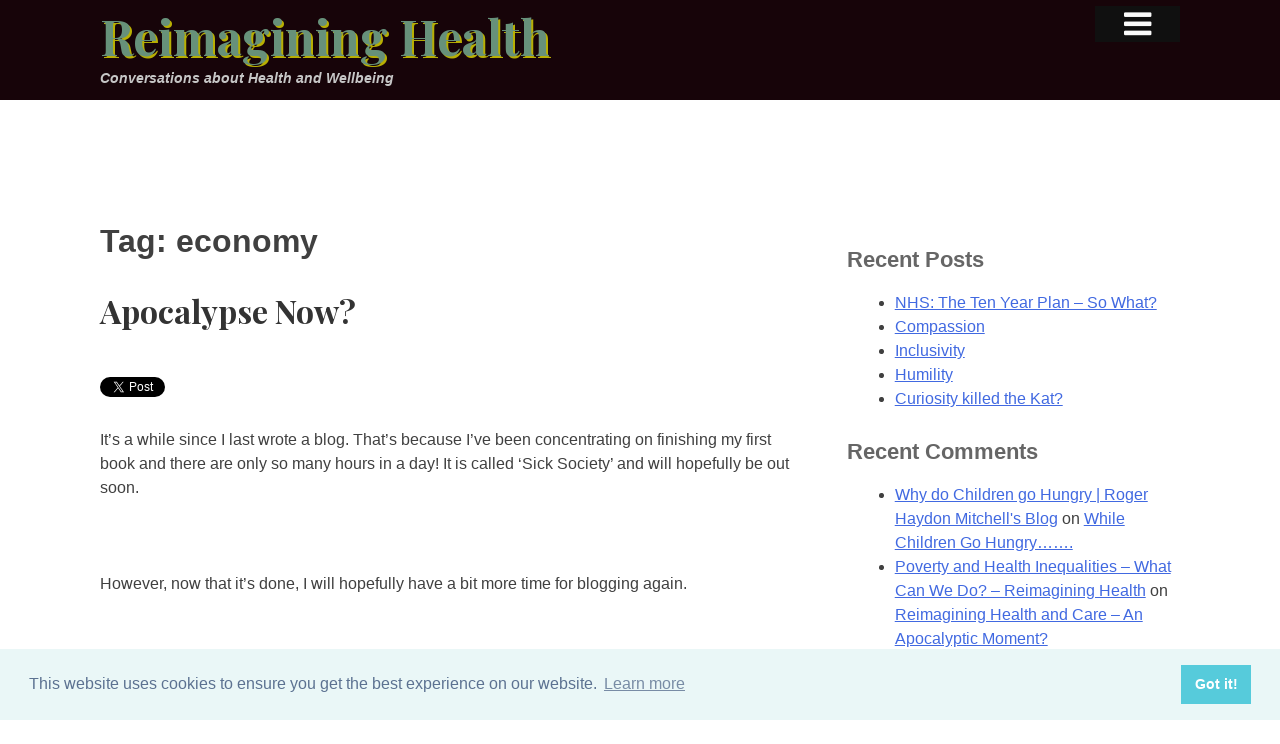

--- FILE ---
content_type: text/html; charset=UTF-8
request_url: https://reimagininghealth.com/tag/economy/
body_size: 60070
content:
<!DOCTYPE html>
<html lang="en-GB">
<head>
<meta charset="UTF-8">
<meta name="viewport" content="width=device-width, initial-scale=1">
		<meta name="description" content="Conversations about Health and Wellbeing">
		<meta name="keywords" content="Healthcare, health, NHS, National Health Service, Andy Knox, Doctor, medical">
		<meta name="robots" content="index,follow">
<link rel="profile" href="http://gmpg.org/xfn/11">
<link rel="pingback" href="https://reimagininghealth.com/xmlrpc.php">

<title>economy &#8211; Reimagining Health</title>
<meta name='robots' content='max-image-preview:large' />
<link rel='dns-prefetch' href='//s0.wp.com' />
<link rel='dns-prefetch' href='//secure.gravatar.com' />
<link rel='dns-prefetch' href='//cdn.jsdelivr.net' />
<link rel='dns-prefetch' href='//maxcdn.bootstrapcdn.com' />
<link rel='dns-prefetch' href='//fonts.googleapis.com' />
<script type="text/javascript">
window._wpemojiSettings = {"baseUrl":"https:\/\/s.w.org\/images\/core\/emoji\/14.0.0\/72x72\/","ext":".png","svgUrl":"https:\/\/s.w.org\/images\/core\/emoji\/14.0.0\/svg\/","svgExt":".svg","source":{"concatemoji":"https:\/\/reimagininghealth.com\/wp-includes\/js\/wp-emoji-release.min.js?ver=6.2.8"}};
/*! This file is auto-generated */
!function(e,a,t){var n,r,o,i=a.createElement("canvas"),p=i.getContext&&i.getContext("2d");function s(e,t){p.clearRect(0,0,i.width,i.height),p.fillText(e,0,0);e=i.toDataURL();return p.clearRect(0,0,i.width,i.height),p.fillText(t,0,0),e===i.toDataURL()}function c(e){var t=a.createElement("script");t.src=e,t.defer=t.type="text/javascript",a.getElementsByTagName("head")[0].appendChild(t)}for(o=Array("flag","emoji"),t.supports={everything:!0,everythingExceptFlag:!0},r=0;r<o.length;r++)t.supports[o[r]]=function(e){if(p&&p.fillText)switch(p.textBaseline="top",p.font="600 32px Arial",e){case"flag":return s("\ud83c\udff3\ufe0f\u200d\u26a7\ufe0f","\ud83c\udff3\ufe0f\u200b\u26a7\ufe0f")?!1:!s("\ud83c\uddfa\ud83c\uddf3","\ud83c\uddfa\u200b\ud83c\uddf3")&&!s("\ud83c\udff4\udb40\udc67\udb40\udc62\udb40\udc65\udb40\udc6e\udb40\udc67\udb40\udc7f","\ud83c\udff4\u200b\udb40\udc67\u200b\udb40\udc62\u200b\udb40\udc65\u200b\udb40\udc6e\u200b\udb40\udc67\u200b\udb40\udc7f");case"emoji":return!s("\ud83e\udef1\ud83c\udffb\u200d\ud83e\udef2\ud83c\udfff","\ud83e\udef1\ud83c\udffb\u200b\ud83e\udef2\ud83c\udfff")}return!1}(o[r]),t.supports.everything=t.supports.everything&&t.supports[o[r]],"flag"!==o[r]&&(t.supports.everythingExceptFlag=t.supports.everythingExceptFlag&&t.supports[o[r]]);t.supports.everythingExceptFlag=t.supports.everythingExceptFlag&&!t.supports.flag,t.DOMReady=!1,t.readyCallback=function(){t.DOMReady=!0},t.supports.everything||(n=function(){t.readyCallback()},a.addEventListener?(a.addEventListener("DOMContentLoaded",n,!1),e.addEventListener("load",n,!1)):(e.attachEvent("onload",n),a.attachEvent("onreadystatechange",function(){"complete"===a.readyState&&t.readyCallback()})),(e=t.source||{}).concatemoji?c(e.concatemoji):e.wpemoji&&e.twemoji&&(c(e.twemoji),c(e.wpemoji)))}(window,document,window._wpemojiSettings);
</script>
<style type="text/css">
img.wp-smiley,
img.emoji {
	display: inline !important;
	border: none !important;
	box-shadow: none !important;
	height: 1em !important;
	width: 1em !important;
	margin: 0 0.07em !important;
	vertical-align: -0.1em !important;
	background: none !important;
	padding: 0 !important;
}
</style>
	<link rel='stylesheet' id='wp-block-library-css' href='https://reimagininghealth.com/wp-includes/css/dist/block-library/style.min.css?ver=6.2.8' type='text/css' media='all' />
<link rel='stylesheet' id='classic-theme-styles-css' href='https://reimagininghealth.com/wp-includes/css/classic-themes.min.css?ver=6.2.8' type='text/css' media='all' />
<style id='global-styles-inline-css' type='text/css'>
body{--wp--preset--color--black: #000000;--wp--preset--color--cyan-bluish-gray: #abb8c3;--wp--preset--color--white: #ffffff;--wp--preset--color--pale-pink: #f78da7;--wp--preset--color--vivid-red: #cf2e2e;--wp--preset--color--luminous-vivid-orange: #ff6900;--wp--preset--color--luminous-vivid-amber: #fcb900;--wp--preset--color--light-green-cyan: #7bdcb5;--wp--preset--color--vivid-green-cyan: #00d084;--wp--preset--color--pale-cyan-blue: #8ed1fc;--wp--preset--color--vivid-cyan-blue: #0693e3;--wp--preset--color--vivid-purple: #9b51e0;--wp--preset--gradient--vivid-cyan-blue-to-vivid-purple: linear-gradient(135deg,rgba(6,147,227,1) 0%,rgb(155,81,224) 100%);--wp--preset--gradient--light-green-cyan-to-vivid-green-cyan: linear-gradient(135deg,rgb(122,220,180) 0%,rgb(0,208,130) 100%);--wp--preset--gradient--luminous-vivid-amber-to-luminous-vivid-orange: linear-gradient(135deg,rgba(252,185,0,1) 0%,rgba(255,105,0,1) 100%);--wp--preset--gradient--luminous-vivid-orange-to-vivid-red: linear-gradient(135deg,rgba(255,105,0,1) 0%,rgb(207,46,46) 100%);--wp--preset--gradient--very-light-gray-to-cyan-bluish-gray: linear-gradient(135deg,rgb(238,238,238) 0%,rgb(169,184,195) 100%);--wp--preset--gradient--cool-to-warm-spectrum: linear-gradient(135deg,rgb(74,234,220) 0%,rgb(151,120,209) 20%,rgb(207,42,186) 40%,rgb(238,44,130) 60%,rgb(251,105,98) 80%,rgb(254,248,76) 100%);--wp--preset--gradient--blush-light-purple: linear-gradient(135deg,rgb(255,206,236) 0%,rgb(152,150,240) 100%);--wp--preset--gradient--blush-bordeaux: linear-gradient(135deg,rgb(254,205,165) 0%,rgb(254,45,45) 50%,rgb(107,0,62) 100%);--wp--preset--gradient--luminous-dusk: linear-gradient(135deg,rgb(255,203,112) 0%,rgb(199,81,192) 50%,rgb(65,88,208) 100%);--wp--preset--gradient--pale-ocean: linear-gradient(135deg,rgb(255,245,203) 0%,rgb(182,227,212) 50%,rgb(51,167,181) 100%);--wp--preset--gradient--electric-grass: linear-gradient(135deg,rgb(202,248,128) 0%,rgb(113,206,126) 100%);--wp--preset--gradient--midnight: linear-gradient(135deg,rgb(2,3,129) 0%,rgb(40,116,252) 100%);--wp--preset--duotone--dark-grayscale: url('#wp-duotone-dark-grayscale');--wp--preset--duotone--grayscale: url('#wp-duotone-grayscale');--wp--preset--duotone--purple-yellow: url('#wp-duotone-purple-yellow');--wp--preset--duotone--blue-red: url('#wp-duotone-blue-red');--wp--preset--duotone--midnight: url('#wp-duotone-midnight');--wp--preset--duotone--magenta-yellow: url('#wp-duotone-magenta-yellow');--wp--preset--duotone--purple-green: url('#wp-duotone-purple-green');--wp--preset--duotone--blue-orange: url('#wp-duotone-blue-orange');--wp--preset--font-size--small: 13px;--wp--preset--font-size--medium: 20px;--wp--preset--font-size--large: 36px;--wp--preset--font-size--x-large: 42px;--wp--preset--spacing--20: 0.44rem;--wp--preset--spacing--30: 0.67rem;--wp--preset--spacing--40: 1rem;--wp--preset--spacing--50: 1.5rem;--wp--preset--spacing--60: 2.25rem;--wp--preset--spacing--70: 3.38rem;--wp--preset--spacing--80: 5.06rem;--wp--preset--shadow--natural: 6px 6px 9px rgba(0, 0, 0, 0.2);--wp--preset--shadow--deep: 12px 12px 50px rgba(0, 0, 0, 0.4);--wp--preset--shadow--sharp: 6px 6px 0px rgba(0, 0, 0, 0.2);--wp--preset--shadow--outlined: 6px 6px 0px -3px rgba(255, 255, 255, 1), 6px 6px rgba(0, 0, 0, 1);--wp--preset--shadow--crisp: 6px 6px 0px rgba(0, 0, 0, 1);}:where(.is-layout-flex){gap: 0.5em;}body .is-layout-flow > .alignleft{float: left;margin-inline-start: 0;margin-inline-end: 2em;}body .is-layout-flow > .alignright{float: right;margin-inline-start: 2em;margin-inline-end: 0;}body .is-layout-flow > .aligncenter{margin-left: auto !important;margin-right: auto !important;}body .is-layout-constrained > .alignleft{float: left;margin-inline-start: 0;margin-inline-end: 2em;}body .is-layout-constrained > .alignright{float: right;margin-inline-start: 2em;margin-inline-end: 0;}body .is-layout-constrained > .aligncenter{margin-left: auto !important;margin-right: auto !important;}body .is-layout-constrained > :where(:not(.alignleft):not(.alignright):not(.alignfull)){max-width: var(--wp--style--global--content-size);margin-left: auto !important;margin-right: auto !important;}body .is-layout-constrained > .alignwide{max-width: var(--wp--style--global--wide-size);}body .is-layout-flex{display: flex;}body .is-layout-flex{flex-wrap: wrap;align-items: center;}body .is-layout-flex > *{margin: 0;}:where(.wp-block-columns.is-layout-flex){gap: 2em;}.has-black-color{color: var(--wp--preset--color--black) !important;}.has-cyan-bluish-gray-color{color: var(--wp--preset--color--cyan-bluish-gray) !important;}.has-white-color{color: var(--wp--preset--color--white) !important;}.has-pale-pink-color{color: var(--wp--preset--color--pale-pink) !important;}.has-vivid-red-color{color: var(--wp--preset--color--vivid-red) !important;}.has-luminous-vivid-orange-color{color: var(--wp--preset--color--luminous-vivid-orange) !important;}.has-luminous-vivid-amber-color{color: var(--wp--preset--color--luminous-vivid-amber) !important;}.has-light-green-cyan-color{color: var(--wp--preset--color--light-green-cyan) !important;}.has-vivid-green-cyan-color{color: var(--wp--preset--color--vivid-green-cyan) !important;}.has-pale-cyan-blue-color{color: var(--wp--preset--color--pale-cyan-blue) !important;}.has-vivid-cyan-blue-color{color: var(--wp--preset--color--vivid-cyan-blue) !important;}.has-vivid-purple-color{color: var(--wp--preset--color--vivid-purple) !important;}.has-black-background-color{background-color: var(--wp--preset--color--black) !important;}.has-cyan-bluish-gray-background-color{background-color: var(--wp--preset--color--cyan-bluish-gray) !important;}.has-white-background-color{background-color: var(--wp--preset--color--white) !important;}.has-pale-pink-background-color{background-color: var(--wp--preset--color--pale-pink) !important;}.has-vivid-red-background-color{background-color: var(--wp--preset--color--vivid-red) !important;}.has-luminous-vivid-orange-background-color{background-color: var(--wp--preset--color--luminous-vivid-orange) !important;}.has-luminous-vivid-amber-background-color{background-color: var(--wp--preset--color--luminous-vivid-amber) !important;}.has-light-green-cyan-background-color{background-color: var(--wp--preset--color--light-green-cyan) !important;}.has-vivid-green-cyan-background-color{background-color: var(--wp--preset--color--vivid-green-cyan) !important;}.has-pale-cyan-blue-background-color{background-color: var(--wp--preset--color--pale-cyan-blue) !important;}.has-vivid-cyan-blue-background-color{background-color: var(--wp--preset--color--vivid-cyan-blue) !important;}.has-vivid-purple-background-color{background-color: var(--wp--preset--color--vivid-purple) !important;}.has-black-border-color{border-color: var(--wp--preset--color--black) !important;}.has-cyan-bluish-gray-border-color{border-color: var(--wp--preset--color--cyan-bluish-gray) !important;}.has-white-border-color{border-color: var(--wp--preset--color--white) !important;}.has-pale-pink-border-color{border-color: var(--wp--preset--color--pale-pink) !important;}.has-vivid-red-border-color{border-color: var(--wp--preset--color--vivid-red) !important;}.has-luminous-vivid-orange-border-color{border-color: var(--wp--preset--color--luminous-vivid-orange) !important;}.has-luminous-vivid-amber-border-color{border-color: var(--wp--preset--color--luminous-vivid-amber) !important;}.has-light-green-cyan-border-color{border-color: var(--wp--preset--color--light-green-cyan) !important;}.has-vivid-green-cyan-border-color{border-color: var(--wp--preset--color--vivid-green-cyan) !important;}.has-pale-cyan-blue-border-color{border-color: var(--wp--preset--color--pale-cyan-blue) !important;}.has-vivid-cyan-blue-border-color{border-color: var(--wp--preset--color--vivid-cyan-blue) !important;}.has-vivid-purple-border-color{border-color: var(--wp--preset--color--vivid-purple) !important;}.has-vivid-cyan-blue-to-vivid-purple-gradient-background{background: var(--wp--preset--gradient--vivid-cyan-blue-to-vivid-purple) !important;}.has-light-green-cyan-to-vivid-green-cyan-gradient-background{background: var(--wp--preset--gradient--light-green-cyan-to-vivid-green-cyan) !important;}.has-luminous-vivid-amber-to-luminous-vivid-orange-gradient-background{background: var(--wp--preset--gradient--luminous-vivid-amber-to-luminous-vivid-orange) !important;}.has-luminous-vivid-orange-to-vivid-red-gradient-background{background: var(--wp--preset--gradient--luminous-vivid-orange-to-vivid-red) !important;}.has-very-light-gray-to-cyan-bluish-gray-gradient-background{background: var(--wp--preset--gradient--very-light-gray-to-cyan-bluish-gray) !important;}.has-cool-to-warm-spectrum-gradient-background{background: var(--wp--preset--gradient--cool-to-warm-spectrum) !important;}.has-blush-light-purple-gradient-background{background: var(--wp--preset--gradient--blush-light-purple) !important;}.has-blush-bordeaux-gradient-background{background: var(--wp--preset--gradient--blush-bordeaux) !important;}.has-luminous-dusk-gradient-background{background: var(--wp--preset--gradient--luminous-dusk) !important;}.has-pale-ocean-gradient-background{background: var(--wp--preset--gradient--pale-ocean) !important;}.has-electric-grass-gradient-background{background: var(--wp--preset--gradient--electric-grass) !important;}.has-midnight-gradient-background{background: var(--wp--preset--gradient--midnight) !important;}.has-small-font-size{font-size: var(--wp--preset--font-size--small) !important;}.has-medium-font-size{font-size: var(--wp--preset--font-size--medium) !important;}.has-large-font-size{font-size: var(--wp--preset--font-size--large) !important;}.has-x-large-font-size{font-size: var(--wp--preset--font-size--x-large) !important;}
.wp-block-navigation a:where(:not(.wp-element-button)){color: inherit;}
:where(.wp-block-columns.is-layout-flex){gap: 2em;}
.wp-block-pullquote{font-size: 1.5em;line-height: 1.6;}
</style>
<link rel='stylesheet' id='cff-css' href='https://reimagininghealth.com/wp-content/plugins/custom-facebook-feed/css/cff-style.css?ver=2.9.1' type='text/css' media='all' />
<link rel='stylesheet' id='sb-font-awesome-css' href='https://maxcdn.bootstrapcdn.com/font-awesome/4.7.0/css/font-awesome.min.css?ver=6.2.8' type='text/css' media='all' />
<link rel='stylesheet' id='prefix-style-css' href='https://reimagininghealth.com/wp-content/plugins/wp-share-buttons/style/front.end.css?ver=6.2.8' type='text/css' media='all' />
<link rel='stylesheet' id='wpt-twitter-feed-css' href='https://reimagininghealth.com/wp-content/plugins/wp-to-twitter/css/twitter-feed.css?ver=6.2.8' type='text/css' media='all' />
<link rel='stylesheet' id='dashicons-css' href='https://reimagininghealth.com/wp-includes/css/dashicons.min.css?ver=6.2.8' type='text/css' media='all' />
<link rel='stylesheet' id='expre55-style-css' href='https://reimagininghealth.com/wp-content/themes/expre55/style.css?ver=6.2.8' type='text/css' media='all' />
<link rel='stylesheet' id='googleFonts-css' href='//fonts.googleapis.com/css?family=Playfair+Display%3A400%2C700%2C400italic%2C700italic&#038;ver=6.2.8' type='text/css' media='all' />
<link rel='stylesheet' id='compressed-css' href='https://reimagininghealth.com/wp-content/themes/expre55/css.php?ver=6.2.8' type='text/css' media='all' />
<link rel='stylesheet' id='cookies-css' href='//cdn.jsdelivr.net/npm/cookieconsent@3/build/cookieconsent.min.css?ver=20200408' type='text/css' media='all' />
<link rel='stylesheet' id='jetpack-widget-social-icons-styles-css' href='https://reimagininghealth.com/wp-content/plugins/jetpack/modules/widgets/social-icons/social-icons.css?ver=20170506' type='text/css' media='all' />
<link rel='stylesheet' id='functionality_css-css' href='https://reimagininghealth.com/wp-content/plugins/functionality/functionality_css.php?ver=20150218' type='text/css' media='all' />
<link rel='stylesheet' id='addtoany-css' href='https://reimagininghealth.com/wp-content/plugins/add-to-any/addtoany.min.css?ver=1.15' type='text/css' media='all' />
<link rel='stylesheet' id='social-logos-css' href='https://reimagininghealth.com/wp-content/plugins/jetpack/_inc/social-logos/social-logos.min.css?ver=1' type='text/css' media='all' />
<link rel='stylesheet' id='jetpack_css-css' href='https://reimagininghealth.com/wp-content/plugins/jetpack/css/jetpack.css?ver=6.3.7' type='text/css' media='all' />
<script type='text/javascript' src='https://reimagininghealth.com/wp-includes/js/jquery/jquery.min.js?ver=3.6.4' id='jquery-core-js'></script>
<script type='text/javascript' src='https://reimagininghealth.com/wp-includes/js/jquery/jquery-migrate.min.js?ver=3.4.0' id='jquery-migrate-js'></script>
<script type='text/javascript' src='https://reimagininghealth.com/wp-content/plugins/add-to-any/addtoany.min.js?ver=1.1' id='addtoany-js'></script>
<script type='text/javascript' src='https://reimagininghealth.com/wp-content/themes/expre55/js/respond.min.js?ver=20150211' id='respond-min-js'></script>
<link rel="https://api.w.org/" href="https://reimagininghealth.com/wp-json/" /><link rel="alternate" type="application/json" href="https://reimagininghealth.com/wp-json/wp/v2/tags/54" />
<script data-cfasync="false">
window.a2a_config=window.a2a_config||{};a2a_config.callbacks=[];a2a_config.overlays=[];a2a_config.templates={};a2a_localize = {
	Share: "Share",
	Save: "Save",
	Subscribe: "Subscribe",
	Email: "Email",
	Bookmark: "Bookmark",
	ShowAll: "Show All",
	ShowLess: "Show less",
	FindServices: "Find service(s)",
	FindAnyServiceToAddTo: "Instantly find any service to add to",
	PoweredBy: "Powered by",
	ShareViaEmail: "Share via email",
	SubscribeViaEmail: "Subscribe via email",
	BookmarkInYourBrowser: "Bookmark in your browser",
	BookmarkInstructions: "Press Ctrl+D or \u2318+D to bookmark this page",
	AddToYourFavorites: "Add to your favourites",
	SendFromWebOrProgram: "Send from any email address or email program",
	EmailProgram: "Email program",
	More: "More&#8230;",
	ThanksForSharing: "Thanks for sharing!",
	ThanksForFollowing: "Thanks for following!"
};

(function(d,s,a,b){a=d.createElement(s);b=d.getElementsByTagName(s)[0];a.async=1;a.src="https://static.addtoany.com/menu/page.js";b.parentNode.insertBefore(a,b);})(document,"script");
</script>

<script type="text/javascript" src="//platform.twitter.com/widgets.js"></script>

<link rel='dns-prefetch' href='//v0.wordpress.com'/>
<style type='text/css'>img#wpstats{display:none}</style><link rel="apple-touch-icon" sizes="57x57" href="/apple-touch-icon-57x57.png">
<link rel="apple-touch-icon" sizes="60x60" href="/apple-touch-icon-60x60.png">
<link rel="apple-touch-icon" sizes="72x72" href="/apple-touch-icon-72x72.png">
<link rel="apple-touch-icon" sizes="76x76" href="/apple-touch-icon-76x76.png">
<link rel="apple-touch-icon" sizes="114x114" href="/apple-touch-icon-114x114.png">
<link rel="apple-touch-icon" sizes="120x120" href="/apple-touch-icon-120x120.png">
<link rel="apple-touch-icon" sizes="144x144" href="/apple-touch-icon-144x144.png">
<link rel="apple-touch-icon" sizes="152x152" href="/apple-touch-icon-152x152.png">
<link rel="apple-touch-icon" sizes="180x180" href="/apple-touch-icon-180x180.png">
<link rel="icon" type="image/png" href="/favicon-32x32.png" sizes="32x32">
<link rel="icon" type="image/png" href="/android-chrome-192x192.png" sizes="192x192">
<link rel="icon" type="image/png" href="/favicon-96x96.png" sizes="96x96">
<link rel="icon" type="image/png" href="/favicon-16x16.png" sizes="16x16">
<link rel="manifest" href="/manifest.json">
<meta name="msapplication-TileColor" content="#da532c">
<meta name="msapplication-TileImage" content="/mstile-144x144.png">
<meta name="theme-color" content="#ffffff">
<style type="text/css">.recentcomments a{display:inline !important;padding:0 !important;margin:0 !important;}</style></head>

<!--[if lte IE 8 ]><body class="archive tag tag-economy tag-54 lte-ie8"> <![endif]-->
<!--[if IE 9 ]><body class="archive tag tag-economy tag-54 ie9"> <![endif]-->
<!--[if (gt IE 9)|!(IE)]><!--> <body class="archive tag tag-economy tag-54"> <!--<![endif]-->
<div id="page" class="hfeed site">
		<div id="top_page"></div>
	<a class="skip-link screen-reader-text" href="#content">Skip to content</a>
	<header id="masthead" class="site-header" role="banner">
		<div class="inner-heading">
				<div class="site-branding">
			<h1 class="site-title"><a href="https://reimagininghealth.com/" rel="home">Reimagining Health</a></h1>
			<h2 class="site-description">Conversations about Health and Wellbeing</h2>
		</div><!-- .site-branding -->
		<div class="menu-click"><i class="icon-menu"></i></div>		
				</div>
	</header><!-- #masthead -->

		<div class="menu-panel">
		<nav id="site-navigation" class="main-navigation" role="navigation">
			<div class="menu-main-container"><ul id="primary-menu" class="menu"><li id="menu-item-13" class="menu-item menu-item-type-custom menu-item-object-custom menu-item-home menu-item-13"><a href="http://reimagininghealth.com">Home</a></li>
<li id="menu-item-92" class="menu-item menu-item-type-taxonomy menu-item-object-category menu-item-92"><a href="https://reimagininghealth.com/topics/health-and-wellbeing/">Health &#038; Wellbeing</a></li>
<li id="menu-item-93" class="menu-item menu-item-type-taxonomy menu-item-object-category menu-item-93"><a href="https://reimagininghealth.com/topics/corporate-health/">Corporate Health</a></li>
<li id="menu-item-94" class="menu-item menu-item-type-taxonomy menu-item-object-category menu-item-94"><a href="https://reimagininghealth.com/topics/worldview/">Worldview</a></li>
<li id="menu-item-95" class="menu-item menu-item-type-taxonomy menu-item-object-category menu-item-95"><a href="https://reimagininghealth.com/topics/individual-health/">Individual Health</a></li>
<li id="menu-item-96" class="menu-item menu-item-type-taxonomy menu-item-object-category menu-item-96"><a href="https://reimagininghealth.com/topics/nhs/">NHS</a></li>
<li id="menu-item-97" class="menu-item menu-item-type-taxonomy menu-item-object-category menu-item-97"><a href="https://reimagininghealth.com/topics/practical-help/">Practical Help</a></li>
<li class="my-nav-menu-search"><form role="search" method="get" class="search-form" action="https://reimagininghealth.com/">
				<label>
					<span class="screen-reader-text">Search for:</span>
					<input type="search" class="search-field" placeholder="Search &hellip;" value="" name="s" />
				</label>
				<input type="submit" class="search-submit" value="Search" />
			</form></li></ul></div>
		</nav><!-- #site-navigation -->
		</div><!--end of menu panel-->
		<div class="inner-wrap">
		<div class="clear-fixed-header">
		</div>
		
	<div id="content" class="site-content">
		
	<div id="primary" class="content-area">
		<main id="main" class="site-main" role="main">

		
			<header class="page-header">
				<h1 class="page-title">Tag: <span>economy</span></h1>			</header><!-- .page-header -->

						
				<!-- a counter to set first as full remainder as excerpt etc.-->
	
	
<article id="post-3499" class="postno-1 post-3499 post type-post status-publish format-standard hentry category-culture-change category-nhs category-population-health category-worldview tag-apocalypse tag-asylum-seekers tag-climate-change tag-creative tag-crisis tag-ecology tag-economy tag-extinction tag-faith tag-global tag-health tag-hope tag-injustice tag-love tag-markets tag-millions tag-multitudes tag-nationalism tag-peace tag-power tag-rebecca-solnit tag-refugees tag-reveal tag-seas tag-sick tag-society tag-status-quo tag-storm tag-stormy-seas tag-uncertainty tag-wellbeing tag-world">
	<header class="entry-header">
				<h1 class="entry-title"><a href="https://reimagininghealth.com/apocalypse-now/" rel="bookmark">Apocalypse Now?</a></h1>
	</header><!-- .entry-header -->

	<div class="entry-content">
		<p><a href="http://twitter.com/share?url=https%3A%2F%2Freimagininghealth.com%2Fapocalypse-now%2F&amp;count=none&amp;via=andyknoxagain&amp;text=Apocalypse Now? - Reimagining Health" class="twitter-share-button">Tweet</a></p>
<p>It&#8217;s a while since I last wrote a blog. That&#8217;s because I&#8217;ve been concentrating on finishing my first book and there are only so many hours in a day! It is called &#8216;Sick Society&#8217; and will hopefully be out soon.</p>
<p>&nbsp;</p>
<p>However, now that it&#8217;s done, I will hopefully have a bit more time for blogging again.</p>
<p>&nbsp;</p>
<p><a href="https://reimagininghealth.com/wp-content/uploads/2022/10/stormy-seas.jpg"><img decoding="async" class="alignleft wp-image-3502" src="https://reimagininghealth.com/wp-content/uploads/2022/10/stormy-seas.jpg" alt="" width="278" height="201" srcset="https://reimagininghealth.com/wp-content/uploads/2022/10/stormy-seas.jpg 1000w, https://reimagininghealth.com/wp-content/uploads/2022/10/stormy-seas-300x217.jpg 300w, https://reimagininghealth.com/wp-content/uploads/2022/10/stormy-seas-768x554.jpg 768w" sizes="(max-width: 278px) 100vw, 278px" /></a>Last night, I awoke from a disturbing dream at around 0350h and wasn&#8217;t able to go back to sleep. I&#8217;ve had many troubling dreams of late &#8211; maybe I&#8217;m just processing. There have been plenty of tough situations to deal with at work recently, plus the backdrop of what feels like chaos. But I have learned over years to tune into my dreams, following the thread of them.</p>
<p>&nbsp;</p>
<p>My dream last night consisted of two things: very rough, rising seas buffeting against the coast where I<a href="https://reimagininghealth.com/wp-content/uploads/2022/10/refugees.jpg"><img decoding="async" loading="lazy" class=" wp-image-3503 alignright" src="https://reimagininghealth.com/wp-content/uploads/2022/10/refugees.jpg" alt="" width="315" height="210" srcset="https://reimagininghealth.com/wp-content/uploads/2022/10/refugees.jpg 640w, https://reimagininghealth.com/wp-content/uploads/2022/10/refugees-300x200.jpg 300w" sizes="(max-width: 315px) 100vw, 315px" /></a> live and multitudes of people in refugee camps. I know exactly why I dreamt about them. Before bed last night, I listened, whilst my wife watched <a href="https://www.bbc.co.uk/iplayer/episode/m001d847/frozen-planet-ii-series-1-6-our-frozen-planet">Episode 6 of Frozen Planet 2</a>. A glaciologist, whom we both know, fairly well, was talking about his work. He is studying how the ice caps are melting at an alarming rate. I also read just before going to bed, an article about Greece and Turkey trading insults over the plight of <a href="https://www.bbc.co.uk/news/world-europe-63278122">92 naked refugees, who had suffered utterly degrading treatment</a>. My night was full of the angst of these two realities.</p>
<p>&nbsp;</p>
<p><a href="https://reimagininghealth.com/wp-content/uploads/2022/10/nothing-to-see-here.jpg"><img decoding="async" loading="lazy" class="alignleft wp-image-3504" src="https://reimagininghealth.com/wp-content/uploads/2022/10/nothing-to-see-here.jpg" alt="" width="282" height="199" srcset="https://reimagininghealth.com/wp-content/uploads/2022/10/nothing-to-see-here.jpg 736w, https://reimagininghealth.com/wp-content/uploads/2022/10/nothing-to-see-here-300x211.jpg 300w" sizes="(max-width: 282px) 100vw, 282px" /></a>We find ourselves in an apocalyptic moment. An apocalypse is often thought to speak of the end of all things. Rather, in its truest sense, the word apocalypse simply means &#8216;to pull the lid off something&#8217;, or to reveal things for what they are. We live in a moment when perhaps more clearly than for a very long time, the facades which are held up to pretend that everything is ok, are well and truly down. Here in front of our naked eyes, we see the stark reality of the way things truly are.</p>
<p>&nbsp;</p>
<p>Consider the following:</p>
<p>The <a href="https://www.nytimes.com/2019/12/04/climate/climate-change-acceleration.html">rate of climate change is accelerating</a> with devastating consequences.</p>
<p>There are now <a href="https://www.unhcr.org/uk/figures-at-a-glance.html">89.1million people being displaced globally, including 27.1million refugees</a>. All the while, we draw up the bridge and threaten those who flee their war-ridden nations with deportation to places where we will not have to see them.</p>
<p><a href="https://www.imf.org/en/Blogs/Articles/2022/07/26/blog-weo-update-july-2022">Global financial uncertainty</a>, with market volatility, rising inflation rates and stalling economic growth is leading to rising poverty. The gap is widening between the richest and poorest, <a href="https://socialsci.libretexts.org/Bookshelves/Sociology/Introduction_to_Sociology/Book%3A_Sociology_(Boundless)/09%3A_Stratification_Inequality_and_Social_Class_in_the_U.S./9.04%3A_Social_Mobility/9.4B%3A_Growing_Gap_Between_Rich_and_Poor">globally</a>, <a href="https://www.theguardian.com/news/2019/dec/05/gap-between-rich-and-poor-grows-alongside-rise-in-uks-total-wealth">nationally</a> and <a href="https://news.harvard.edu/gazette/story/2019/05/study-finds-gap-between-rich-and-poor-growing-regionally-too/">regionally</a>. The cost of simply living is becoming unaffordable.</p>
<p><a href="https://www.worldbank.org/en/topic/agriculture/brief/food-security-update">Huge food insecurity</a> is driving millions of people globally into poverty, with staggering problems around hunger, rising starvation, famine and drought.</p>
<p>Over <a href="https://www.nationalgeographic.com/environment/article/ipbes-un-biodiversity-report-warns-one-million-species-at-risk">a million species are at risk of extinction</a>, with terrible consequences to our loss of biodiversity.</p>
<p>The toxicity of <a href="https://www.bbc.com/news/uk-63280523">nationalism</a> and sovereignty is laid bare through senseless war and the <a href="https://www.irishtimes.com/opinion/2022/10/17/bobby-mcdonagh-four-direct-links-between-the-brexit-fable-and-the-uk-budgetary-bedlam/">breaking of unions</a>.</p>
<p>And governments, banks and global financial institutions look to placate and <a href="https://www.telegraph.co.uk/business/2022/10/15/jeremy-hunt-seeks-reassure-markets-promise-tax-raid/">reassure the markets</a> with the same old answers to the same old questions as if they will lead to radically different answers.</p>
<p>&nbsp;</p>
<p>Our world is sick. Our society is sick. The storms are raging. And millions upon millions of people are crammed into the valley of decision.</p>
<p>&nbsp;</p>
<p>How do we heal? How do we respond in the face of such devastation, brutality and madness? There is no other way, but that of faith, hope and love.</p>
<p>&nbsp;</p>
<p>Faith, stares fully into the outrageous abyss of what the apocalypse reveals and refuses to accept that it will always be this way. Faith knows the markets and its associated economic theories do not hold the answers. Rather, it enables us to challenge the inevitability of the status quo and see that the world can and must be made new. Faith trusts that God is with us in the midst of the multiple crises and is bending the arc of history towards goodness, despite what the evidence may tell us. Faith knows that simple small acts of radical kindness, when multiplied a billion times around the globe, can bring about life-giving change.</p>
<p>&nbsp;</p>
<p><a href="https://reimagininghealth.com/wp-content/uploads/2022/10/Rebecca-solnit-on-hope.png"><img decoding="async" loading="lazy" class="alignleft wp-image-3501" src="https://reimagininghealth.com/wp-content/uploads/2022/10/Rebecca-solnit-on-hope.png" alt="" width="360" height="302" srcset="https://reimagininghealth.com/wp-content/uploads/2022/10/Rebecca-solnit-on-hope.png 940w, https://reimagininghealth.com/wp-content/uploads/2022/10/Rebecca-solnit-on-hope-300x251.png 300w, https://reimagininghealth.com/wp-content/uploads/2022/10/Rebecca-solnit-on-hope-768x644.png 768w" sizes="(max-width: 360px) 100vw, 360px" /></a>Hope helps us find a way together, even though it feels like we are too late or too far down the road to recover. Hope is not some kind of wishful thinking. It is, rather, as Rebecca Solnit reminds us, an axe we break down doors with, in an emergency. It is true that hope which is continually deferred makes our hearts sick. But hope that is coming is a tree of life and we must eat its fruit and allow it to infuse every cell in our beings. Now is not the time to lose hope.</p>
<p>&nbsp;</p>
<p>Love, as bell hooks tells us is a verb! It is gutsy, determined and action orientated. Love refuses to stigmatise. Love dares to cross the dividing lines. Love welcomes the stranger and embraces the needy. Love is humble enough to change. Love embraces the &#8216;enemy&#8217; and lays itself down for the &#8216;other&#8217;. Love always trusts, always hopes and always perseveres. In the midst of the storm, only when we lock eyes with Love can we find the creative force needed to overcome the odds and build health and wellbeing in our communities and our ecology. Love never fails.</p>
<p>&nbsp;</p>
<p>Whatever else we do, we must not turn our eyes away in this apocalyptic moment. Let the full pain and horror of this moment fully reveal the monstrous truth of the staggering injustice we have built through abusive power. Then let us turn our faces into the winds of change and set our sights on the future which is coming towards us. Let us throw off everything which hinders us and let us walk together into the way of peace.</p>
<p>&nbsp;</p>
<p>&nbsp;</p>
<p>&nbsp;</p>
<p>&nbsp;</p>
<p>&nbsp;</p>
<p>&nbsp;</p>
<style>
			.huge-it-share-buttons {
				border:0px solid #0FB5D6;
				border-radius:5px;
				background:#3BD8FF;
			 text-align:left; 									}</p>
<p>			#huge-it-share-buttons-top {margin-bottom:0px;}
			#huge-it-share-buttons-bottom {margin-top:0px;}</p>
<p>			.huge-it-share-buttons h3 {
				font-size:25px ;
				font-family:Arial,Helvetica Neue,Helvetica,sans-serif;
				color:#666666;</p>
<p>			display:block;				line-height:25px ;</p>
<p>			 text-align:left; 									}</p>
<p>			.huge-it-share-buttons ul {
			 float:left; 									}</p>
<p>			.huge-it-share-buttons ul li {
				margin-left:3px;
				margin-right:3px;
				padding:0px;
				border:0px ridge #E6354C;
				border-radius:11px;
				background-color:#14CC9B;
			}</p>
<p>			.huge-it-share-buttons ul li #backforunical3499 {
				border-bottom: 0;
				background-image:url('https://reimagininghealth.com/wp-content/plugins/wp-share-buttons/Front_end/../images/buttons.30.png');
				width:30px;
				height:30px;
			}</p>
<p>			.front-shares-count {
				position: absolute;
				text-align: center;
				display: block;
			}</p>
<p>			.shares_size20 .front-shares-count {
				font-size: 10px;
				top: 10px;
				width: 20px;
			}</p>
<p>			.shares_size30 .front-shares-count {
				font-size: 11px;
				top: 15px;
				width: 30px;
			}</p>
<p>			.shares_size40 .front-shares-count {
				font-size: 12px;
				top: 21px;
				width: 40px;
			}
		</style>
<div id="huge-it-share-buttons-top" class="huge-it-share-buttons nobackground">
<h3>Share This:</h3>
<ul class="huge-it-share-buttons-list ">
<li class="nobackground " >
<p>												<a id="backforunical3499" href="https://www.facebook.com/sharer/sharer.php?u=reimagininghealth.com/tag/economy/"  onclick="javascript:void window.open('https://www.facebook.com/sharer/sharer.php?u=reimagininghealth.com/tag/economy/','1410949501326','width=700,height=500,toolbar=0,menubar=0,location=0,status=1,scrollbars=1,resizable=1,left=0,top=0');return false;" style="background-position: -0px -120px "></a>
					</li>
<li class="nobackground " >
<p>												<a id="backforunical3499" href="https://twitter.com/share?status=reimagininghealth.com/tag/economy/&text=Apocalypse Now?"  onclick="javascript:void window.open('https://twitter.com/share?status=reimagininghealth.com/tag/economy/&text=Apocalypse Now?','1410949501326','width=700,height=500,toolbar=0,menubar=0,location=0,status=1,scrollbars=1,resizable=1,left=0,top=0');return false;" style="background-position: -30px -120px "></a>
					</li>
<li class="nobackground " >
<p>												<a id="backforunical3499" href="http://www.pinterest.com/pin/create/button/?url=reimagininghealth.com/tag/economy/&media=https://reimagininghealth.com/wp-content/plugins/wp-share-buttons/Front_end/../images/noimage.png&description=Apocalypse Now?"  onclick="javascript:void window.open('http://www.pinterest.com/pin/create/button/?url=reimagininghealth.com/tag/economy/&media=https://reimagininghealth.com/wp-content/plugins/wp-share-buttons/Front_end/../images/noimage.png&description=Apocalypse Now?','1410949501326','width=700,height=500,toolbar=0,menubar=0,location=0,status=1,scrollbars=1,resizable=1,left=0,top=0');return false;" style="background-position: -60px -120px "></a>
					</li>
<li class="nobackground " >
<p>												<a id="backforunical3499" href="https://plus.google.com/share?url=reimagininghealth.com/tag/economy/"  onclick="javascript:void window.open('https://plus.google.com/share?url=reimagininghealth.com/tag/economy/','1410949501326','width=700,height=500,toolbar=0,menubar=0,location=0,status=1,scrollbars=1,resizable=1,left=0,top=0');return false;" style="background-position: -90px -120px "></a>
					</li>
<li class="nobackground " >
<p>												<a id="backforunical3499" href="https://www.linkedin.com/shareArticle?title=Apocalypse Now?&mini=true&url=https://reimagininghealth.com/tag/economy/"  onclick="javascript:void window.open('https://www.linkedin.com/shareArticle?title=Apocalypse Now?&mini=true&url=https://reimagininghealth.com/tag/economy/','1410949501326','width=700,height=500,toolbar=0,menubar=0,location=0,status=1,scrollbars=1,resizable=1,left=0,top=0');return false;" style="background-position: -120px -120px "></a>
					</li>
<li class="nobackground " >
<p>												<a id="backforunical3499" href="https://www.tumblr.com/share/link?url=reimagininghealth.com/tag/economy/&name=Apocalypse Now?"  onclick="javascript:void window.open('https://www.tumblr.com/share/link?url=reimagininghealth.com/tag/economy/&name=Apocalypse Now?','1410949501326','width=700,height=500,toolbar=0,menubar=0,location=0,status=1,scrollbars=1,resizable=1,left=0,top=0');return false;" style="background-position: -150px -120px "></a>
					</li>
<li class="nobackground " >
<p>												<a id="backforunical3499" href="http://digg.com/submit?phase=2&url=reimagininghealth.com/tag/economy/&title=Apocalypse Now?"  onclick="javascript:void window.open('http://digg.com/submit?phase=2&url=reimagininghealth.com/tag/economy/&title=Apocalypse Now?','1410949501326','width=700,height=500,toolbar=0,menubar=0,location=0,status=1,scrollbars=1,resizable=1,left=0,top=0');return false;" style="background-position: -180px -120px "></a>
					</li>
<li class="nobackground " >
<p>												<a id="backforunical3499" href="http://www.stumbleupon.com/submit?url=reimagininghealth.com/tag/economy/&title=Apocalypse Now?"  onclick="javascript:void window.open('http://www.stumbleupon.com/submit?url=reimagininghealth.com/tag/economy/&title=Apocalypse Now?','1410949501326','width=700,height=500,toolbar=0,menubar=0,location=0,status=1,scrollbars=1,resizable=1,left=0,top=0');return false;" style="background-position: -210px -120px "></a>
					</li>
<li class="nobackground " >
<p>												<a id="backforunical3499" href="https://myspace.com/post?l=3&u=reimagininghealth.com/tag/economy/"  onclick="javascript:void window.open('https://myspace.com/post?l=3&u=reimagininghealth.com/tag/economy/','1410949501326','width=700,height=500,toolbar=0,menubar=0,location=0,status=1,scrollbars=1,resizable=1,left=0,top=0');return false;" style="background-position: -240px -120px "></a>
					</li>
<li class="none nobackground " >
<p>												<a id="backforunical3499" href="http://vk.com/share.php?url=reimagininghealth.com/tag/economy/&title=Apocalypse Now?"  onclick="javascript:void window.open('http://vk.com/share.php?url=reimagininghealth.com/tag/economy/&title=Apocalypse Now?','1410949501326','width=700,height=500,toolbar=0,menubar=0,location=0,status=1,scrollbars=1,resizable=1,left=0,top=0');return false;" style="background-position: -270px -120px "></a>
					</li>
<li class="none nobackground " >
<p>												<a id="backforunical3499" href="http://www.reddit.com/submit?url=reimagininghealth.com/tag/economy/&title=Apocalypse Now?"  onclick="javascript:void window.open('http://www.reddit.com/submit?url=reimagininghealth.com/tag/economy/&title=Apocalypse Now?','1410949501326','width=700,height=500,toolbar=0,menubar=0,location=0,status=1,scrollbars=1,resizable=1,left=0,top=0');return false;" style="background-position: -300px -120px "></a>
					</li>
<li class="none nobackground " >
<p>												<a id="backforunical3499" href="http://www.bebo.com/c/share?Url=reimagininghealth.com/tag/economy/"  onclick="javascript:void window.open('http://www.bebo.com/c/share?Url=reimagininghealth.com/tag/economy/','1410949501326','width=700,height=500,toolbar=0,menubar=0,location=0,status=1,scrollbars=1,resizable=1,left=0,top=0');return false;" style="background-position: -330px -120px "></a>
					</li>
<li class="none nobackground " >
<p>												<a id="backforunical3499" href="https://delicious.com/save?v=5&noui&jump=close&url=reimagininghealth.com/tag/economy/&title=Apocalypse Now?"  onclick="javascript:void window.open('https://delicious.com/save?v=5&noui&jump=close&url=reimagininghealth.com/tag/economy/&title=Apocalypse Now?','1410949501326','width=700,height=500,toolbar=0,menubar=0,location=0,status=1,scrollbars=1,resizable=1,left=0,top=0');return false;" style="background-position: -360px -120px "></a>
					</li>
<li class="none nobackground " >
<p>												<a id="backforunical3499" href="http://www.odnoklassniki.ru/dk?st.cmd=addShare&st.s=2&st.noresize=on&st._surl=reimagininghealth.com/tag/economy/"  onclick="javascript:void window.open('http://www.odnoklassniki.ru/dk?st.cmd=addShare&st.s=2&st.noresize=on&st._surl=reimagininghealth.com/tag/economy/','1410949501326','width=700,height=500,toolbar=0,menubar=0,location=0,status=1,scrollbars=1,resizable=1,left=0,top=0');return false;" style="background-position: -390px -120px "></a>
					</li>
<li class="none nobackground " >
<p>												<a id="backforunical3499" href="http://sns.qzone.qq.com/cgi-bin/qzshare/cgi_qzshare_onekey?url=reimagininghealth.com/tag/economy/&title=Apocalypse Now?"  onclick="javascript:void window.open('http://sns.qzone.qq.com/cgi-bin/qzshare/cgi_qzshare_onekey?url=reimagininghealth.com/tag/economy/&title=Apocalypse Now?','1410949501326','width=700,height=500,toolbar=0,menubar=0,location=0,status=1,scrollbars=1,resizable=1,left=0,top=0');return false;" style="background-position: -420px -120px "></a>
					</li>
<li class="none nobackground " >
<p>												<a id="backforunical3499" href="http://service.weibo.com/share/share.php?url=reimagininghealth.com/tag/economy/&appkey=&title=Apocalypse Now?&pic=&ralateUid=&"  onclick="javascript:void window.open('http://service.weibo.com/share/share.php?url=reimagininghealth.com/tag/economy/&appkey=&title=Apocalypse Now?&pic=&ralateUid=&','1410949501326','width=700,height=500,toolbar=0,menubar=0,location=0,status=1,scrollbars=1,resizable=1,left=0,top=0');return false;" style="background-position: -450px -120px "></a>
					</li>
<li class="none nobackground " >
<p>												<a id="backforunical3499" href="http://widget.renren.com/dialog/share?resourceUrl=reimagininghealth.com/tag/economy/&srcUrl=reimagininghealth.com/tag/economy/&title=Apocalypse Now?"  onclick="javascript:void window.open('http://widget.renren.com/dialog/share?resourceUrl=reimagininghealth.com/tag/economy/&srcUrl=reimagininghealth.com/tag/economy/&title=Apocalypse Now?','1410949501326','width=700,height=500,toolbar=0,menubar=0,location=0,status=1,scrollbars=1,resizable=1,left=0,top=0');return false;" style="background-position: -480px -120px "></a>
					</li>
<li class="none nobackground " >
<p>												<a id="backforunical3499" href="http://n4g.com/tips?url=reimagininghealth.com/tag/economy/&title=Apocalypse Now?"  onclick="javascript:void window.open('http://n4g.com/tips?url=reimagininghealth.com/tag/economy/&title=Apocalypse Now?','1410949501326','width=700,height=500,toolbar=0,menubar=0,location=0,status=1,scrollbars=1,resizable=1,left=0,top=0');return false;" style="background-position: -510px -120px "></a>
					</li>
</ul>
<div class="clear"></div>
</p></div>
<div class="sharedaddy sd-sharing-enabled">
<div class="robots-nocontent sd-block sd-social sd-social-icon sd-sharing">
<h3 class="sd-title">Share this:</h3>
<div class="sd-content">
<ul>
<li><a href="#" class="sharing-anchor sd-button share-more"><span>Share</span></a></li>
<li class="share-end"></li>
</ul>
<div class="sharing-hidden">
<div class="inner" style="display: none;">
<ul>
<li class="share-facebook"><a rel="nofollow" data-shared="sharing-facebook-3499" class="share-facebook sd-button share-icon no-text" href="https://reimagininghealth.com/apocalypse-now/?share=facebook" rel="noopener noreferrer" target="_blank" title="Click to share on Facebook"><span></span><span class="sharing-screen-reader-text">Click to share on Facebook (Opens in new window)</span></a></li>
<li class="share-linkedin"><a rel="nofollow" data-shared="sharing-linkedin-3499" class="share-linkedin sd-button share-icon no-text" href="https://reimagininghealth.com/apocalypse-now/?share=linkedin" rel="noopener noreferrer" target="_blank" title="Click to share on LinkedIn"><span></span><span class="sharing-screen-reader-text">Click to share on LinkedIn (Opens in new window)</span></a></li>
<li class="share-end"></li>
<li class="share-google-plus-1"><a rel="nofollow" data-shared="sharing-google-3499" class="share-google-plus-1 sd-button share-icon no-text" href="https://reimagininghealth.com/apocalypse-now/?share=google-plus-1" rel="noopener noreferrer" target="_blank" title="Click to share on Google+"><span></span><span class="sharing-screen-reader-text">Click to share on Google+ (Opens in new window)</span></a></li>
<li class="share-tumblr"><a rel="nofollow" data-shared="" class="share-tumblr sd-button share-icon no-text" href="https://reimagininghealth.com/apocalypse-now/?share=tumblr" rel="noopener noreferrer" target="_blank" title="Click to share on Tumblr"><span></span><span class="sharing-screen-reader-text">Click to share on Tumblr (Opens in new window)</span></a></li>
<li class="share-end"></li>
<li class="share-twitter"><a rel="nofollow" data-shared="sharing-twitter-3499" class="share-twitter sd-button share-icon no-text" href="https://reimagininghealth.com/apocalypse-now/?share=twitter" rel="noopener noreferrer" target="_blank" title="Click to share on Twitter"><span></span><span class="sharing-screen-reader-text">Click to share on Twitter (Opens in new window)</span></a></li>
<li class="share-reddit"><a rel="nofollow" data-shared="" class="share-reddit sd-button share-icon no-text" href="https://reimagininghealth.com/apocalypse-now/?share=reddit" rel="noopener noreferrer" target="_blank" title="Click to share on Reddit"><span></span><span class="sharing-screen-reader-text">Click to share on Reddit (Opens in new window)</span></a></li>
<li class="share-end"></li>
<li class="share-jetpack-whatsapp"><a rel="nofollow" data-shared="" class="share-jetpack-whatsapp sd-button share-icon no-text" href="https://api.whatsapp.com/send?text=Apocalypse%20Now%3F%20https%3A%2F%2Freimagininghealth.com%2Fapocalypse-now%2F" rel="noopener noreferrer" target="_blank" title="Click to share on WhatsApp"><span></span><span class="sharing-screen-reader-text">Click to share on WhatsApp (Opens in new window)</span></a></li>
<li class="share-end"></li>
</ul>
</div>
</div>
</div>
</div>
</div>
<div class="addtoany_share_save_container addtoany_content addtoany_content_bottom">
<div class="a2a_kit a2a_kit_size_16 addtoany_list" data-a2a-url="https://reimagininghealth.com/apocalypse-now/" data-a2a-title="Apocalypse Now?"><a class="a2a_button_facebook" href="https://www.addtoany.com/add_to/facebook?linkurl=https%3A%2F%2Freimagininghealth.com%2Fapocalypse-now%2F&amp;linkname=Apocalypse%20Now%3F" title="Facebook" rel="nofollow noopener" target="_blank"></a><a class="a2a_button_twitter" href="https://www.addtoany.com/add_to/twitter?linkurl=https%3A%2F%2Freimagininghealth.com%2Fapocalypse-now%2F&amp;linkname=Apocalypse%20Now%3F" title="Twitter" rel="nofollow noopener" target="_blank"></a><a class="a2a_dd addtoany_share_save addtoany_share" href="https://www.addtoany.com/share"><img src="https://static.addtoany.com/buttons/favicon.png" alt="Share"></a></div>
</div>
		
			</div><!-- .entry-content -->

	<footer class="entry-footer">
				<div class="entry-meta">
			<span class="posted-on">Posted on <a href="https://reimagininghealth.com/apocalypse-now/" rel="bookmark"><time class="entry-date published updated" datetime="2022-10-17T19:36:58+01:00">17th October 2022</time></a></span><span class="byline"> by <span class="author vcard"><a class="url fn n" href="https://reimagininghealth.com/author/andy/">Andy</a></span></span>		</div><!-- .entry-meta -->
		
		<span class="cat-links">Posted in: <a href="https://reimagininghealth.com/topics/culture-change/" rel="category tag">Culture Change</a>, <a href="https://reimagininghealth.com/topics/nhs/" rel="category tag">NHS</a>, <a href="https://reimagininghealth.com/topics/population-health/" rel="category tag">Population Health</a>, <a href="https://reimagininghealth.com/topics/worldview/" rel="category tag">Worldview</a></span><br><span class="tags-links">Tagged as: <a href="https://reimagininghealth.com/tag/apocalypse/" rel="tag">apocalypse</a>, <a href="https://reimagininghealth.com/tag/asylum-seekers/" rel="tag">asylum seekers</a>, <a href="https://reimagininghealth.com/tag/climate-change/" rel="tag">climate change</a>, <a href="https://reimagininghealth.com/tag/creative/" rel="tag">creative</a>, <a href="https://reimagininghealth.com/tag/crisis/" rel="tag">crisis</a>, <a href="https://reimagininghealth.com/tag/ecology/" rel="tag">ecology</a>, <a href="https://reimagininghealth.com/tag/economy/" rel="tag">economy</a>, <a href="https://reimagininghealth.com/tag/extinction/" rel="tag">extinction</a>, <a href="https://reimagininghealth.com/tag/faith/" rel="tag">faith</a>, <a href="https://reimagininghealth.com/tag/global/" rel="tag">global</a>, <a href="https://reimagininghealth.com/tag/health/" rel="tag">health</a>, <a href="https://reimagininghealth.com/tag/hope/" rel="tag">hope</a>, <a href="https://reimagininghealth.com/tag/injustice/" rel="tag">injustice</a>, <a href="https://reimagininghealth.com/tag/love/" rel="tag">love</a>, <a href="https://reimagininghealth.com/tag/markets/" rel="tag">markets</a>, <a href="https://reimagininghealth.com/tag/millions/" rel="tag">millions</a>, <a href="https://reimagininghealth.com/tag/multitudes/" rel="tag">multitudes</a>, <a href="https://reimagininghealth.com/tag/nationalism/" rel="tag">nationalism</a>, <a href="https://reimagininghealth.com/tag/peace/" rel="tag">peace</a>, <a href="https://reimagininghealth.com/tag/power/" rel="tag">power</a>, <a href="https://reimagininghealth.com/tag/rebecca-solnit/" rel="tag">rebecca solnit</a>, <a href="https://reimagininghealth.com/tag/refugees/" rel="tag">refugees</a>, <a href="https://reimagininghealth.com/tag/reveal/" rel="tag">reveal</a>, <a href="https://reimagininghealth.com/tag/seas/" rel="tag">seas</a>, <a href="https://reimagininghealth.com/tag/sick/" rel="tag">sick</a>, <a href="https://reimagininghealth.com/tag/society/" rel="tag">society</a>, <a href="https://reimagininghealth.com/tag/status-quo/" rel="tag">status quo</a>, <a href="https://reimagininghealth.com/tag/storm/" rel="tag">storm</a>, <a href="https://reimagininghealth.com/tag/stormy-seas/" rel="tag">stormy seas</a>, <a href="https://reimagininghealth.com/tag/uncertainty/" rel="tag">uncertainty</a>, <a href="https://reimagininghealth.com/tag/wellbeing/" rel="tag">wellbeing</a>, <a href="https://reimagininghealth.com/tag/world/" rel="tag">world</a></span><br><span class="comments-link"><a href="https://reimagininghealth.com/apocalypse-now/#respond"><span class="dsq-postid" data-dsqidentifier="3499 https://reimagininghealth.com/?p=3499">Leave a comment</span></a>&nbsp;</span>	</footer><!-- .entry-footer -->
		</article><!-- #post-## -->
			
				<!-- a counter to set first as full remainder as excerpt etc.-->
	
	
<article id="post-3250" class="postno-2 post-3250 post type-post status-publish format-standard hentry category-culture-change category-health-and-wellbeing category-nhs category-population-health category-worldview tag-40-new-hospitals tag-abcd tag-above-all-relationships tag-accountable tag-assets tag-bame tag-barrow-in-furness tag-burnout tag-care tag-collaboration tag-commissioners tag-commissioning tag-community tag-community-voluntary-sector tag-connect-multiple-forms-of-resource tag-conversation tag-corageous tag-cormac-russell tag-covid-19 tag-create-possibility tag-culture tag-decreasing-life-expectancy tag-depirvation tag-develop-capability tag-donna-hall tag-ecology tag-economics tag-economy tag-grow-the-good-life tag-health tag-health-and-care tag-health-inequality tag-hilary-cottam tag-hope tag-inclusivity tag-inequality tag-integration tag-joy tag-kate-raworth tag-katherine-trebeck tag-kindness tag-kpi tag-lancaster tag-love tag-mariana-mazzucato tag-michael-marmot tag-michael-west tag-money tag-morecambe tag-morecambe-bay tag-mortality-rate tag-neighbourhoods tag-nhs tag-nightingale-hospitals tag-pandemic tag-pcn tag-poor tag-population-health tag-positive tag-poverty tag-prevention tag-public-health tag-radical-help tag-reimagine tag-relationship tag-resources tag-social tag-social-care tag-society tag-strengths tag-system tag-take-care-of-everyone tag-targets tag-the-wigan-deal tag-transactional tag-uk tag-universal-basic-income tag-upstream tag-welfare-state tag-wellbeing tag-wigan tag-women tag-workload">
	<header class="entry-header">
				<h1 class="entry-title"><a href="https://reimagininghealth.com/reimagining-health-and-care-an-apocalyptic-moment/" rel="bookmark">Reimagining Health and Care &#8211; An Apocalyptic Moment?</a></h1>
	</header><!-- .entry-header -->

	<div class="entry-content">
		<p><a href="http://twitter.com/share?url=https%3A%2F%2Freimagininghealth.com%2Freimagining-health-and-care-an-apocalyptic-moment%2F&amp;count=none&amp;via=andyknoxagain&amp;text=Reimagining Health and Care - An Apocalyptic Moment? - Reimagining Health" class="twitter-share-button">Tweet</a></p>
<p><span style="color: #000000;"><a href="https://reimagininghealth.com/wp-content/uploads/2020/05/cropped-dfcghvjbnk.jpg"><img decoding="async" loading="lazy" class="size-full wp-image-3260 aligncenter" src="https://reimagininghealth.com/wp-content/uploads/2020/05/cropped-dfcghvjbnk.jpg" alt="" width="820" height="250" srcset="https://reimagininghealth.com/wp-content/uploads/2020/05/cropped-dfcghvjbnk.jpg 820w, https://reimagininghealth.com/wp-content/uploads/2020/05/cropped-dfcghvjbnk-300x91.jpg 300w, https://reimagininghealth.com/wp-content/uploads/2020/05/cropped-dfcghvjbnk-768x234.jpg 768w" sizes="(max-width: 820px) 100vw, 820px" /></a></span></p>
<p>&nbsp;</p>
<p><span style="color: #000000;">There is a &#8216;kairos moment&#8217; available to us to reimagine how we think about health and care, here<a href="https://reimagininghealth.com/wp-content/uploads/2020/05/th.jpeg"><img decoding="async" loading="lazy" class=" wp-image-3261 alignright" src="https://reimagininghealth.com/wp-content/uploads/2020/05/th.jpeg" alt="" width="342" height="343" srcset="https://reimagininghealth.com/wp-content/uploads/2020/05/th.jpeg 474w, https://reimagininghealth.com/wp-content/uploads/2020/05/th-150x150.jpeg 150w, https://reimagininghealth.com/wp-content/uploads/2020/05/th-300x300.jpeg 300w" sizes="(max-width: 342px) 100vw, 342px" /></a> in the UK and indeed globally. It&#8217;s true that COVID-19 is going to continue to take our attention and shape our health and care services in a particular way for many months ahead. But some have been talking about COVID-19 as an apocalyptic event. The word apocalypse literally means &#8220;to lift the veil&#8221; i.e. it causes us to see what is behind the facades. Therefore, if we are living through some kind of apocalypse, let us see with new and clear eyes what it is showing to us. If the facades are down &#8211; what is it that we are now seeing in plain sight, which may have been previously hidden from us and what are we going to change as a result? </span><span style="color: #000000;">COVID-19 is exposing for us, yet again, <a href="https://www.health.org.uk/publications/reports/the-marmot-review-10-years-on">what Michael Marmot has been telling us for years</a>, that poor health affects our economically poorer communities and <a href="https://www.theguardian.com/commentisfree/2020/may/05/poverty-kills-people-coronavirus-life-expectancy-britain">poverty kills</a>. </span><span style="color: #000000;">We cannot ignore the greater impact felt by those of our <a href="https://www.theguardian.com/world/2020/apr/22/why-are-people-from-bame-groups-dying-disproportionately-of-covid-19">BAME citizens</a> and what this speaks to us. We see the</span> <a href="https://www.kingsfund.org.uk/blog/2020/02/2019-nhs-staff-survey-are-staff-needs-being-met">burnout of NHS and Social Care Staff</a> highlighted by Prof Michael West, <span style="color: #000000;">even more clearly, just how valued they are by the public</span> <span style="color: #000000;">and the unsustainable nature of their workload, caused by long hours, high demands and under resource. So what kind of health and care service does the future need? </span></p>
<p>&nbsp;</p>
<p><span style="color: #000000;">In the UK, we have a health system that responds brilliantly to crisis (in the most part). We&#8217;re by no means perfect, but we do acute care really rather well.  But overall, although the WHO rates our health system as <a href="https://worldpopulationreview.com/countries/best-healthcare-in-the-world/">one of the best in the world</a>, our current system approach is not tackling health inequality, it is not coping with the huge mental health crisis and it is floundering with the cuts to local government and our ability to work in an upstream preventative way. Meanwhile, our over-busy, over-hurried workforce don&#8217;t have the time to really care for themselves (thus huge levels of burnout and low staff morale) or bring genuine, lasting therapeutic healing to our communities.  I cannot tell you how many NHS and Social care professionals I see in my clinic at the point of despair. I know of whole social care teams who have cried under their desks and vomited into the bins in their offices because of the untold pressure they feel under to manage hugely complex and unsafe portfolios. Now is the moment when we have to grasp the nettle and accept that we can&#8217;t go back there. I don&#8217;t want to. My friends and colleagues don&#8217;t want to and truly, we simply can&#8217;t afford to. </span></p>
<p>&nbsp;</p>
<p><span style="color: #000000;">Our health and care system tends to focus on short-term (political) gains and quick, demonstrable change, rather than the bigger ticket items around genuine population health. Sometimes we just change things for the sake of changing things but without a focus on what it is that we really want to see change. It&#8217;s exhausting. We can quickly build several new Nightingale Hospitals (which thankfully we haven&#8217;t needed), but we haven&#8217;t been able to ensure wide-scale testing, contact tracing and appropriate isolation. We can easily promise to build <a href="https://www.telegraph.co.uk/politics/2019/09/28/boris-johnson-will-spend-13bn-build-40-new-hospitals/">40 new hospitals</a> and feel excited by this prospect, but we have seen a <a href="https://www.bbc.co.uk/news/health-51619608">decreasing life expectancy in women from our economically most deprived communities</a> and a <a href="https://www.independent.co.uk/news/uk/home-news/life-expectancy-gap-rich-poor-england-increase-health-wealth-living-standards-diet-education-crime-a8211866.html">worsening gap in life expectancy</a>. We need a health and care system which creates health and wellbeing in our communities, while maintaining the ability to respond to crises.</span></p>
<p>&nbsp;</p>
<p><span style="color: #000000;"><a href="https://reimagininghealth.com/wp-content/uploads/2020/05/Hilary-Cottam-copyright-Charlie-Hopkinson-215x225.jpg"><img decoding="async" loading="lazy" class="alignleft size-full wp-image-3263" src="https://reimagininghealth.com/wp-content/uploads/2020/05/Hilary-Cottam-copyright-Charlie-Hopkinson-215x225.jpg" alt="" width="215" height="225" /></a>My friend, <a href="https://www.kingsfund.org.uk/about-us/whos-who/hilary-cottam">Hilary Cottam</a> has written in her book &#8216;Radical Help&#8217; abut the reimagining of the Welfare State for the 21st Century, with some superb examples of what can be made possible, especially within the realm of Social Care, for all age groups. Where this was applied most widely in <a href="https://www.kingsfund.org.uk/projects/lessons-wigan-deal">Wigan</a>, under the beautifully humble, kind, collaborative and inclusive leadership of then Chief Executive, <a href="https://www.kingsfund.org.uk/audio-video/donna-hall-wigan-story">Prof Donna Hall</a>, the results were and continue to be staggering. One of the devastating parts of Hilary&#8217;s book is to read her chapter on experiments in the NHS. They were hugely successful, saved money and delivered better care, but when push came to shove, commissioners couldn&#8217;t extract funding from where it was to invest in the &#8216;brave new world&#8217;. It would be possible to conclude that the kind of transformation we need to see in the NHS is not currently possible &#8211; partly related to culture and partly because of centrally driven targets, which make brave financial choices hard to make with associated adverse political backlash. But I remain optimistic!</span> <span style="color: #000000;">As we look towards a desperately needed, more integrated health and care system, I believe if we applied Hilary&#8217;s 6 core principles with some audacity, we might see some amazing things occur in our communities.</span></p>
<p>&nbsp;</p>
<p><span style="color: #000000;">For me, the change must begin from the inside &#8211; if we do not get our culture right (and we still have some significant issues around bullying, discrimination, staff well-being and poor citizen care) then it won&#8217;t matter what we do structurally or how we reorganise ourselves. If you haven&#8217;t seen my TEDx talk about how we create the kind of culture that allows us to do this, then you might find it helpful to watch it <a href="https://www.ted.com/talks/andy_knox_are_we_really_well">here</a>. </span></p>
<p>&nbsp;</p>
<p>&nbsp;</p>
<p><a href="https://reimagininghealth.com/wp-content/uploads/2020/04/182D4B8A-B284-44C8-809B-28FF6DCE8DA2.jpeg"><img decoding="async" loading="lazy" class="size-full wp-image-3241 aligncenter" src="https://reimagininghealth.com/wp-content/uploads/2020/04/182D4B8A-B284-44C8-809B-28FF6DCE8DA2.jpeg" alt="" width="768" height="1024" srcset="https://reimagininghealth.com/wp-content/uploads/2020/04/182D4B8A-B284-44C8-809B-28FF6DCE8DA2.jpeg 768w, https://reimagininghealth.com/wp-content/uploads/2020/04/182D4B8A-B284-44C8-809B-28FF6DCE8DA2-225x300.jpeg 225w" sizes="(max-width: 768px) 100vw, 768px" /></a></p>
<p>&nbsp;</p>
<p>&nbsp;</p>
<p>Hilary&#8217;s six steps give us a really good platform from which to reimagine and build a health and care system fit for the future that is calling us:</p>
<p>&nbsp;</p>
<p><strong>Grow the Good Life!</strong></p>
<p>&nbsp;</p>
<p>We know that COVID has primarily affected our more economically poor areas with a significantly <a href="https://www.bbc.co.uk/news/uk-52506979">higher mortality rate</a>. This is not news, but perhaps we see it more starkly in the light of this current pandemic. Michael Marmot has been telling us this for decades but his recent report (link above) highlights for us the decline in health outcomes and worsening health inequalities, since 2010. Firstly, we must recognise that the good life is not supposed to be only for the rich and nor does money necessarily lead to a &#8216;good life&#8217;. <strong>The good life is for everyone, everywhere</strong>. Secondly, we must accept that the good life is something which is not shaped by the powerful on behalf of communities. <strong>It is grown, fostered and tended by communities themselves</strong>, who own the mandate that <strong>&#8216;nothing about us without us, is for us&#8217;</strong>. Thirdly, we must therefore <strong>stop taking a reactionary approach to health and care and create wellness in and with our communities</strong>, determined to break down age-old health inequalities, tackle poverty, poor housing and climate change. We must accept that we cannot fix the problem and there will be no real health for our communities unless we cultivate the space for the good life to grow. A good place to start would be with a <a href="https://www.theguardian.com/commentisfree/2020/may/03/universal-basic-income-coronavirus-shocks">Universal Basic Income</a>. It also means working across the public and business sectors to think about how we can be good employers and create the kind of jobs that the world really needs in the 21st Century &#8211; I&#8217;m excited to see that conversation alive and well, here in Morecambe Bay, particularly in Barrow-in-Furness and in Lancaster and Morecambe. It means ensuring that everyone has a home and access to good and clean transport. The good life must include a good start in life (and reverse the tide of childhood trauma), good opportunities to learn and develop (within a reset learning/education sector), good community, good work, good ageing and a good death. The good life enables us to be a good citizen, locally and globally and therefore the good life leads to a regenerated ecology. The good life must also include a good safety net if life falls apart or hard times come and really good care for those who live with the reality of chronic ill (physical and/or mental) health. The good life<a href="https://reimagininghealth.com/wp-content/uploads/2020/05/620x349.jpeg"><img decoding="async" loading="lazy" class="size-full wp-image-3262 alignright" src="https://reimagininghealth.com/wp-content/uploads/2020/05/620x349.jpeg" alt="" width="349" height="349" srcset="https://reimagininghealth.com/wp-content/uploads/2020/05/620x349.jpeg 349w, https://reimagininghealth.com/wp-content/uploads/2020/05/620x349-150x150.jpeg 150w, https://reimagininghealth.com/wp-content/uploads/2020/05/620x349-300x300.jpeg 300w" sizes="(max-width: 349px) 100vw, 349px" /></a> ensures that the elderly are honoured and cared for. It cannot be stated strongly enough that if we do not grow the good life then we will continue with the same old issues and the ongoing inequalities for generations to come. <strong>Health is primarily an economic issue and so all economic policies and choices show us who and what we value</strong>. Where do we need to shift our priorities and our resources in order to grow the good life together? Let us see beneath and behind the facades exposed in this moment and be determined that together we must co-create a much kinder and more compassionate society. There are so many economists (e.g. <a href="https://youtu.be/apuj2SpwqIk">Mariana Mazzucato on how we create value</a>, <a href="https://youtu.be/Rhcrbcg8HBw">Kate Raworth on an Economics worthy of the 21st Century,</a> <a href="https://youtu.be/Lt9NKulHTDE">Katherine Trebeck on why we need a Wellbeing Economy</a>) doing great work on this. Why aren&#8217;t we listening to them more? Perhaps we are. <a href="https://amp.theguardian.com/society/2020/may/10/britons-want-quality-of-life-indicators-priority-over-economy-coronavirus?CMP=share_btn_tw&amp;__twitter_impression=true">80% of people in the UK now want health and wellbeing to be prioritised over Economic Growth!</a></p>
<p>&nbsp;</p>
<p><strong>Develop Capability</strong></p>
<p>&nbsp;</p>
<p><a href="https://youtu.be/a5xR4QB1ADw">Cormac Russell</a>, the fantastic advocate of ABCD and all round champion of community power recently said this:</p>
<p>&nbsp;</p>
<p style="padding-left: 30px;"><em>&#8220;The truth is, &#8216;the needed&#8217; need &#8216;the needy&#8217; more than &#8216;the needy&#8217; need &#8216;the needed&#8217;. Society perpetuates the opposite story; because there&#8217;s an entire segment of the economy tied up in commodifying human needs. It&#8217;s a soft form of colonisation. That&#8217;s what needs to change.&#8221; </em></p>
<p>&nbsp;</p>
<p><a href="https://reimagininghealth.com/wp-content/uploads/2020/05/Cormac-Russell-2.jpg"><img decoding="async" loading="lazy" class="alignleft size-full wp-image-3266" src="https://reimagininghealth.com/wp-content/uploads/2020/05/Cormac-Russell-2.jpg" alt="" width="218" height="219" srcset="https://reimagininghealth.com/wp-content/uploads/2020/05/Cormac-Russell-2.jpg 218w, https://reimagininghealth.com/wp-content/uploads/2020/05/Cormac-Russell-2-150x150.jpg 150w" sizes="(max-width: 218px) 100vw, 218px" /></a>Perhaps, if the NHS and/or Social Care were a personality type on the Enneagram, it would be <a href="https://www.enneagraminstitute.com/type-2/">Type 2</a>, or in other words it has a need to be needed. Perhaps we are the ones afraid of removing the &#8216;medical model&#8217; and trusting people and communities to figure it out themselves &#8211; time, as we often say is a great diagnostic tool and a great healer. Many little niggles and issues often sort themselves out on their own, or with a good listening ear, or a change in diet, or some other remedy. What if, instead of trying to manage unmanageable need (at least a portion of which we have created ourselves by the very way we have designed our systems and through the narratives we tell our communities), we develop real capability in and with our communities? We have been interested in the world of General Practice how many people haven&#8217;t been in contact with us during COVID-19. I think the reasons for this in some ways are obvious (people were told to stay at home and so they did just that, and they wanted to protect the NHS, so they didn&#8217;t want to bother us) but in others are perhaps more complex and not necessarily altogether good &#8211; meaning we are seeing far few people with potential symptoms of more worrying conditions, like suspected cancers of various sorts. How do we design a system that starts with the good life, enhances community well-being, enables better collaborative care within and from communities themselves, whilst being able to respond to real need?</p>
<p>&nbsp;</p>
<p>Surely people who live with various health conditions, or who have social needs should be in the driving seat when it comes to understanding their own condition or situation, recognising what their options are and deciding how to manage the care they receive. We must take a less paternalist approach to health and care and focus much more on coaching, empowerment and collaboration. Services will only really work for the people who need them, when they are co-designed by them. We will find this is much more cost effective, wholly more satisfying for all involved and will create a virtuous circle in creating the good life. Social prescribing goes some of the way, but is still way too prescriptive. This is about taking a step back and building understanding and creating more capability to live well in our communities, by focusing on a building on the strengths which are already there. We will only do this if we dare enough to really listen, putting aside what we presume we know and start a new conversation with our communities about what we really need together. We can do this in multiple ways, making the best use of available technology.</p>
<p>&nbsp;</p>
<p><strong>Above All Relationships</strong></p>
<p>&nbsp;</p>
<p><a href="https://reimagininghealth.com/wp-content/uploads/2020/05/Relationships-1.jpg"><img decoding="async" loading="lazy" class="wp-image-3267 alignleft" src="https://reimagininghealth.com/wp-content/uploads/2020/05/Relationships-1.jpg" alt="" width="294" height="190" srcset="https://reimagininghealth.com/wp-content/uploads/2020/05/Relationships-1.jpg 4974w, https://reimagininghealth.com/wp-content/uploads/2020/05/Relationships-1-300x194.jpg 300w, https://reimagininghealth.com/wp-content/uploads/2020/05/Relationships-1-768x497.jpg 768w, https://reimagininghealth.com/wp-content/uploads/2020/05/Relationships-1-1024x662.jpg 1024w" sizes="(max-width: 294px) 100vw, 294px" /></a>I believe relationship is pretty much at the heart of everything meaningful. If we&#8217;re really going to create the kind of health and care system that is fit for the 21st century, it&#8217;s not that we need to be less professional, it&#8217;s that we need to become more relational, step out from behind our lanyards and turn up as human beings first and foremost. When we really listen to the communities we serve we discover what a wasteful disservice we provide to the public in our current transactional approach. Yes we tick the boxes that keep our paymasters happy and fulfil our stringent KPIs, but in doing so, we spectacularly miss the point. Hilary&#8217;s chapter on the power of relationships in family social care is particularly poignant on this issue. If we plot the kind of interventions we make with perhaps the most troubled members of our community from a social care, mental health, policing and physical health perspective; we find that we make hundreds of contacts, spend an inordinate amount of money and see very little change for the fruit of our labour. What a waste! But when we ask these families what they really need, what their hopes and dreams are and how we might work with them to make this possible &#8211; yes there are bumps along the way, but we find with smaller and less expensive teams, we can achieve far more, because relationships are consistent, build trust and create the environment needed for real support and transformation. Why would we persist with a model that is outdated and doesn&#8217;t work?! Why are we afraid to work differently? We have to stop doing to and be together with. I believe <a href="https://www.kingsfund.org.uk/publications/primary-care-networks-explained">Primary Care Networks</a> create the kind of framework that begin to make this more possible. I think that if we see health visitors, school nurses, physios, SLTs, OTs, mental health teams and social workers integrated into these teams, we will see far more joined-up, cost-effective and relational care in and with our communities. In some ways, it doesn&#8217;t even matter who the &#8217;employer&#8217; is as long as we allow teams to work in a really inter-dependent way.</p>
<p>&nbsp;</p>
<p><strong>Connect Multiple Forms of Resource</strong></p>
<p>&nbsp;</p>
<p><a href="https://reimagininghealth.com/wp-content/uploads/2020/05/Copy-of-Jeremy-Goldberg-350-1-1.png"><img decoding="async" loading="lazy" class="alignleft size-full wp-image-3265" src="https://reimagininghealth.com/wp-content/uploads/2020/05/Copy-of-Jeremy-Goldberg-350-1-1.png" alt="" width="350" height="275" srcset="https://reimagininghealth.com/wp-content/uploads/2020/05/Copy-of-Jeremy-Goldberg-350-1-1.png 350w, https://reimagininghealth.com/wp-content/uploads/2020/05/Copy-of-Jeremy-Goldberg-350-1-1-300x236.png 300w" sizes="(max-width: 350px) 100vw, 350px" /></a>If we keep working in silos and continue to measure outcomes by single organisations, we will continue to fail the public, waste money and exhaust our staff. However, if we can agree on good outcomes in collaboration with the public we serve, join up our local budgets, share our public resources and empower our teams to work in a truly integrated and collaborative culture (as has been happening through this pandemic), then we can begin to make a real difference where it is needed and see lasting change in our communities. In Morecambe Bay, our integrated teams are working in this way but there is more for us to do and further for us to go. One of the things I have particularly loved about the Wigan vision is the core 3 things they ask for from all their staff &#8211; Be Positive (take pride in all that you do), Be Accountable (be responsible for making things better), Be Courageous (be open to doing things differently). Three simple principles have enabled a fresh mindset and a new way of working which is clearly seen across their public sector teams and in the community at large. If we don&#8217;t learn to co-commission in partnership with our communities and across our organisations, we will not shift the resources from where they are to where they need to be. It&#8217;s definitely easier in the context of a unitary authority, but not impossible, if the relationships are good, in other contexts also. However, as <strong>Donna Hall</strong> argues, commissioning often gets in the way and is a blocker, rather than an enabler of resources getting into the right places because of the rule books involved. Her experience and track-record are well worth listening to, uncomfortable though they may be for those of us who work in commissioning organisations. Scotland doesn&#8217;t commission health and care in the way England does &#8211; are there lessons to learn? I don&#8217;t know the answer, but it is worth a conversation. What we do need for sure is thinner walls, blurred boundaries, greater humility, genuine trust, greater collaboration, real honesty, mutual accountability and true integration between &#8216;sovereign&#8217; public organisations and the overstretched and over-burdened community-voluntary sector and yes, the private sector (<a href="https://youtu.be/uXWhwereXYo">&#8230;.this talk by economist Mariana Mazzucato on how innovation happens is really worth thinking about</a>). If we allow ourselves to do this, we will be on the way to a welfare system that is much more sustainable and practical.</p>
<p>&nbsp;</p>
<p><strong>Create Possibility</strong></p>
<p>&nbsp;</p>
<p>Go on! Try it! It&#8217;s OK to fail! We&#8217;ve got your back! If it seems like a good idea, give it a try! These are things we need to say and hear much more in the world of health and care. Of course we need to be guided by evidence, but there are so many things we do every day, because &#8216;that&#8217;s the way we do it&#8217;, often governed by a culture of fear. What might be made possible if we garnered a real sense of innovation, creativity, bravery and experimentation instead? But this must not just be limited to our teams. What are the possibilities within our communities. How do they see things. What hopes do they carry? What opportunities have they noticed for more kindness, better integration, smarter working and improved services? Are the services we provide really meeting the need? If not, what is possible instead? There is an ancient proverb that says: &#8220;Hope deferred makes the heart sick, but hope coming is a tree of life&#8230;&#8221; I wonder how much of the current &#8216;sickness&#8217; we see in our communities is because people have lost a sense of hope that they can be part of any meaningful change. <strong>Just imagine how much life, health and well-being would be released into local streets and neighbourhoods, simply by including people in the participatory experience of dreaming about and actually building a better future that is more socially just and environmentally sustainable.</strong> In Wigan &#8211; this looked like <a href="https://www.wigan.gov.uk/Council/The-Deal/The-Deal.aspx">The Wigan Deal</a>. We need to take a similar approach everywhere &#8211; it&#8217;s not about replicating it &#8211; it&#8217;s great to learn from best practice and implement it more widely. But it&#8217;s also important that we start from a place of deep listening and creating hope and possibility. Change happens best when it comes from local, grass roots communities, who love and take a greater sense of responsibilities for the areas which they know and love. If this is going to happen, we have to embrace the notion of New Power!<a href="https://reimagininghealth.com/wp-content/uploads/2018/12/Unknown.jpeg"><img decoding="async" loading="lazy" class="size-full wp-image-2777 alignright" src="https://reimagininghealth.com/wp-content/uploads/2018/12/Unknown.jpeg" alt="" width="195" height="258" /></a></p>
<p>&nbsp;</p>
<p><strong>Open: Take Care of Everyone</strong></p>
<p>&nbsp;</p>
<p>Our target driven culture is the enemy of creating really good health and care in our communities. Small minded, measurement-obsessed, top-down, KPI-driven, bureaucratic micro-management is strangling the life out of our public services and preventing us from reimagining a welfare state, especially concerning social care that we so desperately need. We can no longer tolerate the staggering inequalities experienced by our poorest communities and therefore we can no longer contemplate continuing to accept the silo&#8217;d and misaligned (under) funding of local government, social care and the NHS. If we are going to have a society that is caring to everyone, no matter of their age, gender, genome or race, then we must be determined to build a system on the values we hold dear of love, hope, inclusivity, joy and kindness. There is no way that we can do this from within the system alone. But the future is calling us to explore new paths together and build a system with much more flexibility and adaptability. This is not outside of our gift, nor beyond our reach. We cannot do it alone. But if we let go of any fear of localism and wide participation, then together, with our communities, in the places where we live, we can create a society that truly cares.</p>
<style>
			.huge-it-share-buttons {
				border:0px solid #0FB5D6;
				border-radius:5px;
				background:#3BD8FF;
			 text-align:left; 									}</p>
<p>			#huge-it-share-buttons-top {margin-bottom:0px;}
			#huge-it-share-buttons-bottom {margin-top:0px;}</p>
<p>			.huge-it-share-buttons h3 {
				font-size:25px ;
				font-family:Arial,Helvetica Neue,Helvetica,sans-serif;
				color:#666666;</p>
<p>			display:block;				line-height:25px ;</p>
<p>			 text-align:left; 									}</p>
<p>			.huge-it-share-buttons ul {
			 float:left; 									}</p>
<p>			.huge-it-share-buttons ul li {
				margin-left:3px;
				margin-right:3px;
				padding:0px;
				border:0px ridge #E6354C;
				border-radius:11px;
				background-color:#14CC9B;
			}</p>
<p>			.huge-it-share-buttons ul li #backforunical3250 {
				border-bottom: 0;
				background-image:url('https://reimagininghealth.com/wp-content/plugins/wp-share-buttons/Front_end/../images/buttons.30.png');
				width:30px;
				height:30px;
			}</p>
<p>			.front-shares-count {
				position: absolute;
				text-align: center;
				display: block;
			}</p>
<p>			.shares_size20 .front-shares-count {
				font-size: 10px;
				top: 10px;
				width: 20px;
			}</p>
<p>			.shares_size30 .front-shares-count {
				font-size: 11px;
				top: 15px;
				width: 30px;
			}</p>
<p>			.shares_size40 .front-shares-count {
				font-size: 12px;
				top: 21px;
				width: 40px;
			}
		</style>
<div id="huge-it-share-buttons-top" class="huge-it-share-buttons nobackground">
<h3>Share This:</h3>
<ul class="huge-it-share-buttons-list ">
<li class="nobackground " >
<p>												<a id="backforunical3250" href="https://www.facebook.com/sharer/sharer.php?u=reimagininghealth.com/tag/economy/"  onclick="javascript:void window.open('https://www.facebook.com/sharer/sharer.php?u=reimagininghealth.com/tag/economy/','1410949501326','width=700,height=500,toolbar=0,menubar=0,location=0,status=1,scrollbars=1,resizable=1,left=0,top=0');return false;" style="background-position: -0px -120px "></a>
					</li>
<li class="nobackground " >
<p>												<a id="backforunical3250" href="https://twitter.com/share?status=reimagininghealth.com/tag/economy/&text=Reimagining Health and Care &#8211; An Apocalyptic Moment?"  onclick="javascript:void window.open('https://twitter.com/share?status=reimagininghealth.com/tag/economy/&text=Reimagining Health and Care &#8211; An Apocalyptic Moment?','1410949501326','width=700,height=500,toolbar=0,menubar=0,location=0,status=1,scrollbars=1,resizable=1,left=0,top=0');return false;" style="background-position: -30px -120px "></a>
					</li>
<li class="nobackground " >
<p>												<a id="backforunical3250" href="http://www.pinterest.com/pin/create/button/?url=reimagininghealth.com/tag/economy/&media=https://reimagininghealth.com/wp-content/plugins/wp-share-buttons/Front_end/../images/noimage.png&description=Reimagining Health and Care &#8211; An Apocalyptic Moment?"  onclick="javascript:void window.open('http://www.pinterest.com/pin/create/button/?url=reimagininghealth.com/tag/economy/&media=https://reimagininghealth.com/wp-content/plugins/wp-share-buttons/Front_end/../images/noimage.png&description=Reimagining Health and Care &#8211; An Apocalyptic Moment?','1410949501326','width=700,height=500,toolbar=0,menubar=0,location=0,status=1,scrollbars=1,resizable=1,left=0,top=0');return false;" style="background-position: -60px -120px "></a>
					</li>
<li class="nobackground " >
<p>												<a id="backforunical3250" href="https://plus.google.com/share?url=reimagininghealth.com/tag/economy/"  onclick="javascript:void window.open('https://plus.google.com/share?url=reimagininghealth.com/tag/economy/','1410949501326','width=700,height=500,toolbar=0,menubar=0,location=0,status=1,scrollbars=1,resizable=1,left=0,top=0');return false;" style="background-position: -90px -120px "></a>
					</li>
<li class="nobackground " >
<p>												<a id="backforunical3250" href="https://www.linkedin.com/shareArticle?title=Reimagining Health and Care &#8211; An Apocalyptic Moment?&mini=true&url=https://reimagininghealth.com/tag/economy/"  onclick="javascript:void window.open('https://www.linkedin.com/shareArticle?title=Reimagining Health and Care &#8211; An Apocalyptic Moment?&mini=true&url=https://reimagininghealth.com/tag/economy/','1410949501326','width=700,height=500,toolbar=0,menubar=0,location=0,status=1,scrollbars=1,resizable=1,left=0,top=0');return false;" style="background-position: -120px -120px "></a>
					</li>
<li class="nobackground " >
<p>												<a id="backforunical3250" href="https://www.tumblr.com/share/link?url=reimagininghealth.com/tag/economy/&name=Reimagining Health and Care &#8211; An Apocalyptic Moment?"  onclick="javascript:void window.open('https://www.tumblr.com/share/link?url=reimagininghealth.com/tag/economy/&name=Reimagining Health and Care &#8211; An Apocalyptic Moment?','1410949501326','width=700,height=500,toolbar=0,menubar=0,location=0,status=1,scrollbars=1,resizable=1,left=0,top=0');return false;" style="background-position: -150px -120px "></a>
					</li>
<li class="nobackground " >
<p>												<a id="backforunical3250" href="http://digg.com/submit?phase=2&url=reimagininghealth.com/tag/economy/&title=Reimagining Health and Care &#8211; An Apocalyptic Moment?"  onclick="javascript:void window.open('http://digg.com/submit?phase=2&url=reimagininghealth.com/tag/economy/&title=Reimagining Health and Care &#8211; An Apocalyptic Moment?','1410949501326','width=700,height=500,toolbar=0,menubar=0,location=0,status=1,scrollbars=1,resizable=1,left=0,top=0');return false;" style="background-position: -180px -120px "></a>
					</li>
<li class="nobackground " >
<p>												<a id="backforunical3250" href="http://www.stumbleupon.com/submit?url=reimagininghealth.com/tag/economy/&title=Reimagining Health and Care &#8211; An Apocalyptic Moment?"  onclick="javascript:void window.open('http://www.stumbleupon.com/submit?url=reimagininghealth.com/tag/economy/&title=Reimagining Health and Care &#8211; An Apocalyptic Moment?','1410949501326','width=700,height=500,toolbar=0,menubar=0,location=0,status=1,scrollbars=1,resizable=1,left=0,top=0');return false;" style="background-position: -210px -120px "></a>
					</li>
<li class="nobackground " >
<p>												<a id="backforunical3250" href="https://myspace.com/post?l=3&u=reimagininghealth.com/tag/economy/"  onclick="javascript:void window.open('https://myspace.com/post?l=3&u=reimagininghealth.com/tag/economy/','1410949501326','width=700,height=500,toolbar=0,menubar=0,location=0,status=1,scrollbars=1,resizable=1,left=0,top=0');return false;" style="background-position: -240px -120px "></a>
					</li>
<li class="none nobackground " >
<p>												<a id="backforunical3250" href="http://vk.com/share.php?url=reimagininghealth.com/tag/economy/&title=Reimagining Health and Care &#8211; An Apocalyptic Moment?"  onclick="javascript:void window.open('http://vk.com/share.php?url=reimagininghealth.com/tag/economy/&title=Reimagining Health and Care &#8211; An Apocalyptic Moment?','1410949501326','width=700,height=500,toolbar=0,menubar=0,location=0,status=1,scrollbars=1,resizable=1,left=0,top=0');return false;" style="background-position: -270px -120px "></a>
					</li>
<li class="none nobackground " >
<p>												<a id="backforunical3250" href="http://www.reddit.com/submit?url=reimagininghealth.com/tag/economy/&title=Reimagining Health and Care &#8211; An Apocalyptic Moment?"  onclick="javascript:void window.open('http://www.reddit.com/submit?url=reimagininghealth.com/tag/economy/&title=Reimagining Health and Care &#8211; An Apocalyptic Moment?','1410949501326','width=700,height=500,toolbar=0,menubar=0,location=0,status=1,scrollbars=1,resizable=1,left=0,top=0');return false;" style="background-position: -300px -120px "></a>
					</li>
<li class="none nobackground " >
<p>												<a id="backforunical3250" href="http://www.bebo.com/c/share?Url=reimagininghealth.com/tag/economy/"  onclick="javascript:void window.open('http://www.bebo.com/c/share?Url=reimagininghealth.com/tag/economy/','1410949501326','width=700,height=500,toolbar=0,menubar=0,location=0,status=1,scrollbars=1,resizable=1,left=0,top=0');return false;" style="background-position: -330px -120px "></a>
					</li>
<li class="none nobackground " >
<p>												<a id="backforunical3250" href="https://delicious.com/save?v=5&noui&jump=close&url=reimagininghealth.com/tag/economy/&title=Reimagining Health and Care &#8211; An Apocalyptic Moment?"  onclick="javascript:void window.open('https://delicious.com/save?v=5&noui&jump=close&url=reimagininghealth.com/tag/economy/&title=Reimagining Health and Care &#8211; An Apocalyptic Moment?','1410949501326','width=700,height=500,toolbar=0,menubar=0,location=0,status=1,scrollbars=1,resizable=1,left=0,top=0');return false;" style="background-position: -360px -120px "></a>
					</li>
<li class="none nobackground " >
<p>												<a id="backforunical3250" href="http://www.odnoklassniki.ru/dk?st.cmd=addShare&st.s=2&st.noresize=on&st._surl=reimagininghealth.com/tag/economy/"  onclick="javascript:void window.open('http://www.odnoklassniki.ru/dk?st.cmd=addShare&st.s=2&st.noresize=on&st._surl=reimagininghealth.com/tag/economy/','1410949501326','width=700,height=500,toolbar=0,menubar=0,location=0,status=1,scrollbars=1,resizable=1,left=0,top=0');return false;" style="background-position: -390px -120px "></a>
					</li>
<li class="none nobackground " >
<p>												<a id="backforunical3250" href="http://sns.qzone.qq.com/cgi-bin/qzshare/cgi_qzshare_onekey?url=reimagininghealth.com/tag/economy/&title=Reimagining Health and Care &#8211; An Apocalyptic Moment?"  onclick="javascript:void window.open('http://sns.qzone.qq.com/cgi-bin/qzshare/cgi_qzshare_onekey?url=reimagininghealth.com/tag/economy/&title=Reimagining Health and Care &#8211; An Apocalyptic Moment?','1410949501326','width=700,height=500,toolbar=0,menubar=0,location=0,status=1,scrollbars=1,resizable=1,left=0,top=0');return false;" style="background-position: -420px -120px "></a>
					</li>
<li class="none nobackground " >
<p>												<a id="backforunical3250" href="http://service.weibo.com/share/share.php?url=reimagininghealth.com/tag/economy/&appkey=&title=Reimagining Health and Care &#8211; An Apocalyptic Moment?&pic=&ralateUid=&"  onclick="javascript:void window.open('http://service.weibo.com/share/share.php?url=reimagininghealth.com/tag/economy/&appkey=&title=Reimagining Health and Care &#8211; An Apocalyptic Moment?&pic=&ralateUid=&','1410949501326','width=700,height=500,toolbar=0,menubar=0,location=0,status=1,scrollbars=1,resizable=1,left=0,top=0');return false;" style="background-position: -450px -120px "></a>
					</li>
<li class="none nobackground " >
<p>												<a id="backforunical3250" href="http://widget.renren.com/dialog/share?resourceUrl=reimagininghealth.com/tag/economy/&srcUrl=reimagininghealth.com/tag/economy/&title=Reimagining Health and Care &#8211; An Apocalyptic Moment?"  onclick="javascript:void window.open('http://widget.renren.com/dialog/share?resourceUrl=reimagininghealth.com/tag/economy/&srcUrl=reimagininghealth.com/tag/economy/&title=Reimagining Health and Care &#8211; An Apocalyptic Moment?','1410949501326','width=700,height=500,toolbar=0,menubar=0,location=0,status=1,scrollbars=1,resizable=1,left=0,top=0');return false;" style="background-position: -480px -120px "></a>
					</li>
<li class="none nobackground " >
<p>												<a id="backforunical3250" href="http://n4g.com/tips?url=reimagininghealth.com/tag/economy/&title=Reimagining Health and Care &#8211; An Apocalyptic Moment?"  onclick="javascript:void window.open('http://n4g.com/tips?url=reimagininghealth.com/tag/economy/&title=Reimagining Health and Care &#8211; An Apocalyptic Moment?','1410949501326','width=700,height=500,toolbar=0,menubar=0,location=0,status=1,scrollbars=1,resizable=1,left=0,top=0');return false;" style="background-position: -510px -120px "></a>
					</li>
</ul>
<div class="clear"></div>
</p></div>
<div class="sharedaddy sd-sharing-enabled">
<div class="robots-nocontent sd-block sd-social sd-social-icon sd-sharing">
<h3 class="sd-title">Share this:</h3>
<div class="sd-content">
<ul>
<li><a href="#" class="sharing-anchor sd-button share-more"><span>Share</span></a></li>
<li class="share-end"></li>
</ul>
<div class="sharing-hidden">
<div class="inner" style="display: none;">
<ul>
<li class="share-facebook"><a rel="nofollow" data-shared="sharing-facebook-3250" class="share-facebook sd-button share-icon no-text" href="https://reimagininghealth.com/reimagining-health-and-care-an-apocalyptic-moment/?share=facebook" rel="noopener noreferrer" target="_blank" title="Click to share on Facebook"><span></span><span class="sharing-screen-reader-text">Click to share on Facebook (Opens in new window)</span></a></li>
<li class="share-linkedin"><a rel="nofollow" data-shared="sharing-linkedin-3250" class="share-linkedin sd-button share-icon no-text" href="https://reimagininghealth.com/reimagining-health-and-care-an-apocalyptic-moment/?share=linkedin" rel="noopener noreferrer" target="_blank" title="Click to share on LinkedIn"><span></span><span class="sharing-screen-reader-text">Click to share on LinkedIn (Opens in new window)</span></a></li>
<li class="share-end"></li>
<li class="share-google-plus-1"><a rel="nofollow" data-shared="sharing-google-3250" class="share-google-plus-1 sd-button share-icon no-text" href="https://reimagininghealth.com/reimagining-health-and-care-an-apocalyptic-moment/?share=google-plus-1" rel="noopener noreferrer" target="_blank" title="Click to share on Google+"><span></span><span class="sharing-screen-reader-text">Click to share on Google+ (Opens in new window)</span></a></li>
<li class="share-tumblr"><a rel="nofollow" data-shared="" class="share-tumblr sd-button share-icon no-text" href="https://reimagininghealth.com/reimagining-health-and-care-an-apocalyptic-moment/?share=tumblr" rel="noopener noreferrer" target="_blank" title="Click to share on Tumblr"><span></span><span class="sharing-screen-reader-text">Click to share on Tumblr (Opens in new window)</span></a></li>
<li class="share-end"></li>
<li class="share-twitter"><a rel="nofollow" data-shared="sharing-twitter-3250" class="share-twitter sd-button share-icon no-text" href="https://reimagininghealth.com/reimagining-health-and-care-an-apocalyptic-moment/?share=twitter" rel="noopener noreferrer" target="_blank" title="Click to share on Twitter"><span></span><span class="sharing-screen-reader-text">Click to share on Twitter (Opens in new window)</span></a></li>
<li class="share-reddit"><a rel="nofollow" data-shared="" class="share-reddit sd-button share-icon no-text" href="https://reimagininghealth.com/reimagining-health-and-care-an-apocalyptic-moment/?share=reddit" rel="noopener noreferrer" target="_blank" title="Click to share on Reddit"><span></span><span class="sharing-screen-reader-text">Click to share on Reddit (Opens in new window)</span></a></li>
<li class="share-end"></li>
<li class="share-jetpack-whatsapp"><a rel="nofollow" data-shared="" class="share-jetpack-whatsapp sd-button share-icon no-text" href="https://api.whatsapp.com/send?text=Reimagining%20Health%20and%20Care%20-%20An%20Apocalyptic%20Moment%3F%20https%3A%2F%2Freimagininghealth.com%2Freimagining-health-and-care-an-apocalyptic-moment%2F" rel="noopener noreferrer" target="_blank" title="Click to share on WhatsApp"><span></span><span class="sharing-screen-reader-text">Click to share on WhatsApp (Opens in new window)</span></a></li>
<li class="share-end"></li>
</ul>
</div>
</div>
</div>
</div>
</div>
<div class="addtoany_share_save_container addtoany_content addtoany_content_bottom">
<div class="a2a_kit a2a_kit_size_16 addtoany_list" data-a2a-url="https://reimagininghealth.com/reimagining-health-and-care-an-apocalyptic-moment/" data-a2a-title="Reimagining Health and Care – An Apocalyptic Moment?"><a class="a2a_button_facebook" href="https://www.addtoany.com/add_to/facebook?linkurl=https%3A%2F%2Freimagininghealth.com%2Freimagining-health-and-care-an-apocalyptic-moment%2F&amp;linkname=Reimagining%20Health%20and%20Care%20%E2%80%93%20An%20Apocalyptic%20Moment%3F" title="Facebook" rel="nofollow noopener" target="_blank"></a><a class="a2a_button_twitter" href="https://www.addtoany.com/add_to/twitter?linkurl=https%3A%2F%2Freimagininghealth.com%2Freimagining-health-and-care-an-apocalyptic-moment%2F&amp;linkname=Reimagining%20Health%20and%20Care%20%E2%80%93%20An%20Apocalyptic%20Moment%3F" title="Twitter" rel="nofollow noopener" target="_blank"></a><a class="a2a_dd addtoany_share_save addtoany_share" href="https://www.addtoany.com/share"><img src="https://static.addtoany.com/buttons/favicon.png" alt="Share"></a></div>
</div>
		
			</div><!-- .entry-content -->

	<footer class="entry-footer">
				<div class="entry-meta">
			<span class="posted-on">Posted on <a href="https://reimagininghealth.com/reimagining-health-and-care-an-apocalyptic-moment/" rel="bookmark"><time class="entry-date published" datetime="2020-05-12T17:21:00+01:00">12th May 2020</time><time class="updated" datetime="2020-05-13T08:45:08+01:00">13th May 2020</time></a></span><span class="byline"> by <span class="author vcard"><a class="url fn n" href="https://reimagininghealth.com/author/andy/">Andy</a></span></span>		</div><!-- .entry-meta -->
		
		<span class="cat-links">Posted in: <a href="https://reimagininghealth.com/topics/culture-change/" rel="category tag">Culture Change</a>, <a href="https://reimagininghealth.com/topics/health-and-wellbeing/" rel="category tag">Health and Wellbeing</a>, <a href="https://reimagininghealth.com/topics/nhs/" rel="category tag">NHS</a>, <a href="https://reimagininghealth.com/topics/population-health/" rel="category tag">Population Health</a>, <a href="https://reimagininghealth.com/topics/worldview/" rel="category tag">Worldview</a></span><br><span class="tags-links">Tagged as: <a href="https://reimagininghealth.com/tag/40-new-hospitals/" rel="tag">40 new hospitals</a>, <a href="https://reimagininghealth.com/tag/abcd/" rel="tag">ABCD</a>, <a href="https://reimagininghealth.com/tag/above-all-relationships/" rel="tag">above all relationships</a>, <a href="https://reimagininghealth.com/tag/accountable/" rel="tag">accountable</a>, <a href="https://reimagininghealth.com/tag/assets/" rel="tag">assets</a>, <a href="https://reimagininghealth.com/tag/bame/" rel="tag">BAME</a>, <a href="https://reimagininghealth.com/tag/barrow-in-furness/" rel="tag">barrow-in-furness</a>, <a href="https://reimagininghealth.com/tag/burnout/" rel="tag">burnout</a>, <a href="https://reimagininghealth.com/tag/care/" rel="tag">care</a>, <a href="https://reimagininghealth.com/tag/collaboration/" rel="tag">collaboration</a>, <a href="https://reimagininghealth.com/tag/commissioners/" rel="tag">commissioners</a>, <a href="https://reimagininghealth.com/tag/commissioning/" rel="tag">commissioning</a>, <a href="https://reimagininghealth.com/tag/community/" rel="tag">community</a>, <a href="https://reimagininghealth.com/tag/community-voluntary-sector/" rel="tag">community voluntary sector</a>, <a href="https://reimagininghealth.com/tag/connect-multiple-forms-of-resource/" rel="tag">connect multiple forms of resource</a>, <a href="https://reimagininghealth.com/tag/conversation/" rel="tag">conversation</a>, <a href="https://reimagininghealth.com/tag/corageous/" rel="tag">corageous</a>, <a href="https://reimagininghealth.com/tag/cormac-russell/" rel="tag">cormac russell</a>, <a href="https://reimagininghealth.com/tag/covid-19/" rel="tag">covid-19</a>, <a href="https://reimagininghealth.com/tag/create-possibility/" rel="tag">create possibility</a>, <a href="https://reimagininghealth.com/tag/culture/" rel="tag">culture</a>, <a href="https://reimagininghealth.com/tag/decreasing-life-expectancy/" rel="tag">decreasing life expectancy</a>, <a href="https://reimagininghealth.com/tag/depirvation/" rel="tag">depirvation</a>, <a href="https://reimagininghealth.com/tag/develop-capability/" rel="tag">develop capability</a>, <a href="https://reimagininghealth.com/tag/donna-hall/" rel="tag">donna hall</a>, <a href="https://reimagininghealth.com/tag/ecology/" rel="tag">ecology</a>, <a href="https://reimagininghealth.com/tag/economics/" rel="tag">economics</a>, <a href="https://reimagininghealth.com/tag/economy/" rel="tag">economy</a>, <a href="https://reimagininghealth.com/tag/grow-the-good-life/" rel="tag">grow the good life</a>, <a href="https://reimagininghealth.com/tag/health/" rel="tag">health</a>, <a href="https://reimagininghealth.com/tag/health-and-care/" rel="tag">health and care</a>, <a href="https://reimagininghealth.com/tag/health-inequality/" rel="tag">health inequality</a>, <a href="https://reimagininghealth.com/tag/hilary-cottam/" rel="tag">hilary cottam</a>, <a href="https://reimagininghealth.com/tag/hope/" rel="tag">hope</a>, <a href="https://reimagininghealth.com/tag/inclusivity/" rel="tag">inclusivity</a>, <a href="https://reimagininghealth.com/tag/inequality/" rel="tag">inequality</a>, <a href="https://reimagininghealth.com/tag/integration/" rel="tag">integration</a>, <a href="https://reimagininghealth.com/tag/joy/" rel="tag">joy</a>, <a href="https://reimagininghealth.com/tag/kate-raworth/" rel="tag">kate raworth</a>, <a href="https://reimagininghealth.com/tag/katherine-trebeck/" rel="tag">Katherine Trebeck</a>, <a href="https://reimagininghealth.com/tag/kindness/" rel="tag">kindness</a>, <a href="https://reimagininghealth.com/tag/kpi/" rel="tag">kpi</a>, <a href="https://reimagininghealth.com/tag/lancaster/" rel="tag">lancaster</a>, <a href="https://reimagininghealth.com/tag/love/" rel="tag">love</a>, <a href="https://reimagininghealth.com/tag/mariana-mazzucato/" rel="tag">mariana mazzucato</a>, <a href="https://reimagininghealth.com/tag/michael-marmot/" rel="tag">michael marmot</a>, <a href="https://reimagininghealth.com/tag/michael-west/" rel="tag">michael west</a>, <a href="https://reimagininghealth.com/tag/money/" rel="tag">money</a>, <a href="https://reimagininghealth.com/tag/morecambe/" rel="tag">Morecambe</a>, <a href="https://reimagininghealth.com/tag/morecambe-bay/" rel="tag">Morecambe Bay</a>, <a href="https://reimagininghealth.com/tag/mortality-rate/" rel="tag">mortality rate</a>, <a href="https://reimagininghealth.com/tag/neighbourhoods/" rel="tag">neighbourhoods</a>, <a href="https://reimagininghealth.com/tag/nhs/" rel="tag">nhs</a>, <a href="https://reimagininghealth.com/tag/nightingale-hospitals/" rel="tag">nightingale hospitals</a>, <a href="https://reimagininghealth.com/tag/pandemic/" rel="tag">pandemic</a>, <a href="https://reimagininghealth.com/tag/pcn/" rel="tag">PCN</a>, <a href="https://reimagininghealth.com/tag/poor/" rel="tag">poor</a>, <a href="https://reimagininghealth.com/tag/population-health/" rel="tag">population health</a>, <a href="https://reimagininghealth.com/tag/positive/" rel="tag">positive</a>, <a href="https://reimagininghealth.com/tag/poverty/" rel="tag">poverty</a>, <a href="https://reimagininghealth.com/tag/prevention/" rel="tag">prevention</a>, <a href="https://reimagininghealth.com/tag/public-health/" rel="tag">public health</a>, <a href="https://reimagininghealth.com/tag/radical-help/" rel="tag">radical help</a>, <a href="https://reimagininghealth.com/tag/reimagine/" rel="tag">reimagine</a>, <a href="https://reimagininghealth.com/tag/relationship/" rel="tag">relationship</a>, <a href="https://reimagininghealth.com/tag/resources/" rel="tag">resources</a>, <a href="https://reimagininghealth.com/tag/social/" rel="tag">social</a>, <a href="https://reimagininghealth.com/tag/social-care/" rel="tag">social care</a>, <a href="https://reimagininghealth.com/tag/society/" rel="tag">society</a>, <a href="https://reimagininghealth.com/tag/strengths/" rel="tag">strengths</a>, <a href="https://reimagininghealth.com/tag/system/" rel="tag">system</a>, <a href="https://reimagininghealth.com/tag/take-care-of-everyone/" rel="tag">take care of everyone</a>, <a href="https://reimagininghealth.com/tag/targets/" rel="tag">targets</a>, <a href="https://reimagininghealth.com/tag/the-wigan-deal/" rel="tag">the wigan deal</a>, <a href="https://reimagininghealth.com/tag/transactional/" rel="tag">transactional</a>, <a href="https://reimagininghealth.com/tag/uk/" rel="tag">uk</a>, <a href="https://reimagininghealth.com/tag/universal-basic-income/" rel="tag">universal basic income</a>, <a href="https://reimagininghealth.com/tag/upstream/" rel="tag">upstream</a>, <a href="https://reimagininghealth.com/tag/welfare-state/" rel="tag">welfare state</a>, <a href="https://reimagininghealth.com/tag/wellbeing/" rel="tag">wellbeing</a>, <a href="https://reimagininghealth.com/tag/wigan/" rel="tag">Wigan</a>, <a href="https://reimagininghealth.com/tag/women/" rel="tag">women</a>, <a href="https://reimagininghealth.com/tag/workload/" rel="tag">workload</a></span><br><span class="comments-link"><a href="https://reimagininghealth.com/reimagining-health-and-care-an-apocalyptic-moment/#comments"><span class="dsq-postid" data-dsqidentifier="3250 https://reimagininghealth.com/?p=3250">1 Comment</span></a>&nbsp;</span>	</footer><!-- .entry-footer -->
		</article><!-- #post-## -->
			
				<!-- a counter to set first as full remainder as excerpt etc.-->
	
	<article id="post-3194" class="postno-3 post-3194 post type-post status-publish format-standard hentry category-health-and-wellbeing category-worldview tag-amseterdam tag-brad-evans tag-brad-jersak tag-cancel-debt tag-christ tag-climate tag-climate-emergency tag-covid19 tag-cross tag-debt tag-developing-nations tag-doughnut-economy tag-easter tag-economics tag-economy tag-ego tag-ego-projection tag-empire tag-energy tag-environment tag-fear tag-forgiveness tag-global tag-god tag-grace tag-healing tag-holy-spirit tag-hope tag-injustice tag-invitation tag-jeremy-lent tag-jesus tag-kate-raworth tag-lie tag-life tag-love tag-neo-liberalism tag-new-beginnings tag-no-such-thing-as-society tag-opportunity tag-peace tag-penal-substitution tag-politics tag-power tag-reconciliation tag-recover tag-redemption tag-reflect tag-reimagine tag-reset tag-rest tag-resurrection tag-roger-mitchell tag-russell-brand tag-salvation tag-self-centred tag-self-giving tag-selfish tag-society tag-stop tag-systems tag-theology tag-theory tag-tom-wright tag-truth tag-wellness tag-wholeness">

	<header class="entry-header">
		<h1 class="entry-title"><a href="https://reimagininghealth.com/easter-reflections-a-new-world-is-possible/" rel="bookmark">Easter Reflections: A New World is Possible</a></h1>
				<div class="entry-meta">
			<span class="posted-on">Posted on <a href="https://reimagininghealth.com/easter-reflections-a-new-world-is-possible/" rel="bookmark"><time class="entry-date published" datetime="2020-04-11T18:07:30+01:00">11th April 2020</time><time class="updated" datetime="2020-04-12T09:12:15+01:00">12th April 2020</time></a></span><span class="byline"> by <span class="author vcard"><a class="url fn n" href="https://reimagininghealth.com/author/andy/">Andy</a></span></span>		</div><!-- .entry-meta -->
			</header><!-- .entry-header -->

	<div class="entry-content">
		<p>Tweet I tested positive for Covid-19 on Good Friday. As a doctor it’s always tough to be off sick &#8211; you feel a mixture of guilt (because you know how hard your colleagues are working), frustration (because you want to be back out there serving your community) and helplessness (because there’s nothing you can do <a class="more-link" href="https://reimagininghealth.com/easter-reflections-a-new-world-is-possible/">[Continue Reading &hellip;]</a></p>
<div class="sharedaddy sd-sharing-enabled"><div class="robots-nocontent sd-block sd-social sd-social-icon sd-sharing"><h3 class="sd-title">Share this:</h3><div class="sd-content"><ul><li><a href="#" class="sharing-anchor sd-button share-more"><span>Share</span></a></li><li class="share-end"></li></ul><div class="sharing-hidden"><div class="inner" style="display: none;"><ul><li class="share-facebook"><a rel="nofollow" data-shared="sharing-facebook-3194" class="share-facebook sd-button share-icon no-text" href="https://reimagininghealth.com/easter-reflections-a-new-world-is-possible/?share=facebook" rel="noopener noreferrer" target="_blank" title="Click to share on Facebook"><span></span><span class="sharing-screen-reader-text">Click to share on Facebook (Opens in new window)</span></a></li><li class="share-linkedin"><a rel="nofollow" data-shared="sharing-linkedin-3194" class="share-linkedin sd-button share-icon no-text" href="https://reimagininghealth.com/easter-reflections-a-new-world-is-possible/?share=linkedin" rel="noopener noreferrer" target="_blank" title="Click to share on LinkedIn"><span></span><span class="sharing-screen-reader-text">Click to share on LinkedIn (Opens in new window)</span></a></li><li class="share-end"></li><li class="share-google-plus-1"><a rel="nofollow" data-shared="sharing-google-3194" class="share-google-plus-1 sd-button share-icon no-text" href="https://reimagininghealth.com/easter-reflections-a-new-world-is-possible/?share=google-plus-1" rel="noopener noreferrer" target="_blank" title="Click to share on Google+"><span></span><span class="sharing-screen-reader-text">Click to share on Google+ (Opens in new window)</span></a></li><li class="share-tumblr"><a rel="nofollow" data-shared="" class="share-tumblr sd-button share-icon no-text" href="https://reimagininghealth.com/easter-reflections-a-new-world-is-possible/?share=tumblr" rel="noopener noreferrer" target="_blank" title="Click to share on Tumblr"><span></span><span class="sharing-screen-reader-text">Click to share on Tumblr (Opens in new window)</span></a></li><li class="share-end"></li><li class="share-twitter"><a rel="nofollow" data-shared="sharing-twitter-3194" class="share-twitter sd-button share-icon no-text" href="https://reimagininghealth.com/easter-reflections-a-new-world-is-possible/?share=twitter" rel="noopener noreferrer" target="_blank" title="Click to share on Twitter"><span></span><span class="sharing-screen-reader-text">Click to share on Twitter (Opens in new window)</span></a></li><li class="share-reddit"><a rel="nofollow" data-shared="" class="share-reddit sd-button share-icon no-text" href="https://reimagininghealth.com/easter-reflections-a-new-world-is-possible/?share=reddit" rel="noopener noreferrer" target="_blank" title="Click to share on Reddit"><span></span><span class="sharing-screen-reader-text">Click to share on Reddit (Opens in new window)</span></a></li><li class="share-end"></li><li class="share-jetpack-whatsapp"><a rel="nofollow" data-shared="" class="share-jetpack-whatsapp sd-button share-icon no-text" href="https://api.whatsapp.com/send?text=Easter%20Reflections%3A%20A%20New%20World%20is%20Possible%20https%3A%2F%2Freimagininghealth.com%2Feaster-reflections-a-new-world-is-possible%2F" rel="noopener noreferrer" target="_blank" title="Click to share on WhatsApp"><span></span><span class="sharing-screen-reader-text">Click to share on WhatsApp (Opens in new window)</span></a></li><li class="share-end"></li></ul></div></div></div></div></div><div class="addtoany_share_save_container addtoany_content addtoany_content_bottom"><div class="a2a_kit a2a_kit_size_16 addtoany_list" data-a2a-url="https://reimagininghealth.com/easter-reflections-a-new-world-is-possible/" data-a2a-title="Easter Reflections: A New World is Possible"><a class="a2a_button_facebook" href="https://www.addtoany.com/add_to/facebook?linkurl=https%3A%2F%2Freimagininghealth.com%2Feaster-reflections-a-new-world-is-possible%2F&amp;linkname=Easter%20Reflections%3A%20A%20New%20World%20is%20Possible" title="Facebook" rel="nofollow noopener" target="_blank"></a><a class="a2a_button_twitter" href="https://www.addtoany.com/add_to/twitter?linkurl=https%3A%2F%2Freimagininghealth.com%2Feaster-reflections-a-new-world-is-possible%2F&amp;linkname=Easter%20Reflections%3A%20A%20New%20World%20is%20Possible" title="Twitter" rel="nofollow noopener" target="_blank"></a><a class="a2a_dd addtoany_share_save addtoany_share" href="https://www.addtoany.com/share"><img src="https://static.addtoany.com/buttons/favicon.png" alt="Share"></a></div></div>
	<footer class="entry-footer">
		<span class="cat-links">Posted in: <a href="https://reimagininghealth.com/topics/health-and-wellbeing/" rel="category tag">Health and Wellbeing</a>, <a href="https://reimagininghealth.com/topics/worldview/" rel="category tag">Worldview</a></span><br><span class="tags-links">Tagged as: <a href="https://reimagininghealth.com/tag/amseterdam/" rel="tag">amseterdam</a>, <a href="https://reimagininghealth.com/tag/brad-evans/" rel="tag">Brad Evans</a>, <a href="https://reimagininghealth.com/tag/brad-jersak/" rel="tag">brad jersak</a>, <a href="https://reimagininghealth.com/tag/cancel-debt/" rel="tag">cancel debt</a>, <a href="https://reimagininghealth.com/tag/christ/" rel="tag">Christ</a>, <a href="https://reimagininghealth.com/tag/climate/" rel="tag">climate</a>, <a href="https://reimagininghealth.com/tag/climate-emergency/" rel="tag">climate emergency</a>, <a href="https://reimagininghealth.com/tag/covid19/" rel="tag">Covid19</a>, <a href="https://reimagininghealth.com/tag/cross/" rel="tag">cross</a>, <a href="https://reimagininghealth.com/tag/debt/" rel="tag">debt</a>, <a href="https://reimagininghealth.com/tag/developing-nations/" rel="tag">developing nations</a>, <a href="https://reimagininghealth.com/tag/doughnut-economy/" rel="tag">doughnut economy</a>, <a href="https://reimagininghealth.com/tag/easter/" rel="tag">easter</a>, <a href="https://reimagininghealth.com/tag/economics/" rel="tag">economics</a>, <a href="https://reimagininghealth.com/tag/economy/" rel="tag">economy</a>, <a href="https://reimagininghealth.com/tag/ego/" rel="tag">ego</a>, <a href="https://reimagininghealth.com/tag/ego-projection/" rel="tag">ego-projection</a>, <a href="https://reimagininghealth.com/tag/empire/" rel="tag">empire</a>, <a href="https://reimagininghealth.com/tag/energy/" rel="tag">energy</a>, <a href="https://reimagininghealth.com/tag/environment/" rel="tag">environment</a>, <a href="https://reimagininghealth.com/tag/fear/" rel="tag">fear</a>, <a href="https://reimagininghealth.com/tag/forgiveness/" rel="tag">forgiveness</a>, <a href="https://reimagininghealth.com/tag/global/" rel="tag">global</a>, <a href="https://reimagininghealth.com/tag/god/" rel="tag">god</a>, <a href="https://reimagininghealth.com/tag/grace/" rel="tag">grace</a>, <a href="https://reimagininghealth.com/tag/healing/" rel="tag">healing</a>, <a href="https://reimagininghealth.com/tag/holy-spirit/" rel="tag">holy spirit</a>, <a href="https://reimagininghealth.com/tag/hope/" rel="tag">hope</a>, <a href="https://reimagininghealth.com/tag/injustice/" rel="tag">injustice</a>, <a href="https://reimagininghealth.com/tag/invitation/" rel="tag">invitation</a>, <a href="https://reimagininghealth.com/tag/jeremy-lent/" rel="tag">Jeremy Lent</a>, <a href="https://reimagininghealth.com/tag/jesus/" rel="tag">jesus</a>, <a href="https://reimagininghealth.com/tag/kate-raworth/" rel="tag">kate raworth</a>, <a href="https://reimagininghealth.com/tag/lie/" rel="tag">lie</a>, <a href="https://reimagininghealth.com/tag/life/" rel="tag">life</a>, <a href="https://reimagininghealth.com/tag/love/" rel="tag">love</a>, <a href="https://reimagininghealth.com/tag/neo-liberalism/" rel="tag">neo-liberalism</a>, <a href="https://reimagininghealth.com/tag/new-beginnings/" rel="tag">new beginnings</a>, <a href="https://reimagininghealth.com/tag/no-such-thing-as-society/" rel="tag">no such thing as society</a>, <a href="https://reimagininghealth.com/tag/opportunity/" rel="tag">opportunity</a>, <a href="https://reimagininghealth.com/tag/peace/" rel="tag">peace</a>, <a href="https://reimagininghealth.com/tag/penal-substitution/" rel="tag">penal substitution</a>, <a href="https://reimagininghealth.com/tag/politics/" rel="tag">politics</a>, <a href="https://reimagininghealth.com/tag/power/" rel="tag">power</a>, <a href="https://reimagininghealth.com/tag/reconciliation/" rel="tag">reconciliation</a>, <a href="https://reimagininghealth.com/tag/recover/" rel="tag">recover</a>, <a href="https://reimagininghealth.com/tag/redemption/" rel="tag">redemption</a>, <a href="https://reimagininghealth.com/tag/reflect/" rel="tag">reflect</a>, <a href="https://reimagininghealth.com/tag/reimagine/" rel="tag">reimagine</a>, <a href="https://reimagininghealth.com/tag/reset/" rel="tag">reset</a>, <a href="https://reimagininghealth.com/tag/rest/" rel="tag">rest</a>, <a href="https://reimagininghealth.com/tag/resurrection/" rel="tag">resurrection</a>, <a href="https://reimagininghealth.com/tag/roger-mitchell/" rel="tag">roger mitchell</a>, <a href="https://reimagininghealth.com/tag/russell-brand/" rel="tag">Russell Brand</a>, <a href="https://reimagininghealth.com/tag/salvation/" rel="tag">salvation</a>, <a href="https://reimagininghealth.com/tag/self-centred/" rel="tag">self-centred</a>, <a href="https://reimagininghealth.com/tag/self-giving/" rel="tag">self-giving</a>, <a href="https://reimagininghealth.com/tag/selfish/" rel="tag">selfish</a>, <a href="https://reimagininghealth.com/tag/society/" rel="tag">society</a>, <a href="https://reimagininghealth.com/tag/stop/" rel="tag">stop</a>, <a href="https://reimagininghealth.com/tag/systems/" rel="tag">systems</a>, <a href="https://reimagininghealth.com/tag/theology/" rel="tag">theology</a>, <a href="https://reimagininghealth.com/tag/theory/" rel="tag">theory</a>, <a href="https://reimagininghealth.com/tag/tom-wright/" rel="tag">tom wright</a>, <a href="https://reimagininghealth.com/tag/truth/" rel="tag">truth</a>, <a href="https://reimagininghealth.com/tag/wellness/" rel="tag">wellness</a>, <a href="https://reimagininghealth.com/tag/wholeness/" rel="tag">wholeness</a></span><br><span class="comments-link"><a href="https://reimagininghealth.com/easter-reflections-a-new-world-is-possible/#respond"><span class="dsq-postid" data-dsqidentifier="3194 https://reimagininghealth.com/?p=3194">Leave a comment</span></a>&nbsp;</span>	</footer><!-- .entry-footer -->


		</article><!-- #post-## -->
			
				<!-- a counter to set first as full remainder as excerpt etc.-->
	
	<article id="post-3020" class="postno-4 post-3020 post type-post status-publish format-standard hentry category-corporate-health category-culture-change category-health-and-wellbeing category-nhs category-worldview tag-5-ways-to-wellbeing tag-acs tag-anchor-institutions tag-cooperatives tag-credit-union tag-cvfs tag-doughnut-economics tag-economic-model tag-economy tag-food tag-future tag-green tag-green-transport tag-health-and-wellbeing tag-healthy-food tag-healthy-schools tag-icp tag-integrated-care tag-living-wage tag-loca tag-local-bank tag-local-council tag-matthew-brown tag-mental-health tag-nhs tag-nhs-england tag-nhs-pension tag-oldham tag-pcn tag-pension tag-physical-health tag-positive-discrimination tag-preston tag-preston-model tag-primary-care-network tag-regeneration tag-strategy tag-training tag-transport tag-universities tag-volunteer tag-volunteering tag-wealth tag-wellbeing tag-wellbeing-economy tag-work-force">

	<header class="entry-header">
		<h1 class="entry-title"><a href="https://reimagininghealth.com/the-nhs-as-an-anchor-institution/" rel="bookmark">The NHS as an Anchor Institution</a></h1>
				<div class="entry-meta">
			<span class="posted-on">Posted on <a href="https://reimagininghealth.com/the-nhs-as-an-anchor-institution/" rel="bookmark"><time class="entry-date published" datetime="2019-07-11T17:04:39+01:00">11th July 2019</time><time class="updated" datetime="2019-07-11T19:13:57+01:00">11th July 2019</time></a></span><span class="byline"> by <span class="author vcard"><a class="url fn n" href="https://reimagininghealth.com/author/andy/">Andy</a></span></span>		</div><!-- .entry-meta -->
			</header><!-- .entry-header -->

	<div class="entry-content">
		<p>Tweet The Preston Model of economics has set many heads turning and tongues wagging! If you don’t know the story, it is well worth reading about, as it offers much hope for the future. Alternatively, you can hear Cllr Matthew Brown talking about it here. &nbsp; If the NHS really took on board what it <a class="more-link" href="https://reimagininghealth.com/the-nhs-as-an-anchor-institution/">[Continue Reading &hellip;]</a></p>
<div class="sharedaddy sd-sharing-enabled"><div class="robots-nocontent sd-block sd-social sd-social-icon sd-sharing"><h3 class="sd-title">Share this:</h3><div class="sd-content"><ul><li><a href="#" class="sharing-anchor sd-button share-more"><span>Share</span></a></li><li class="share-end"></li></ul><div class="sharing-hidden"><div class="inner" style="display: none;"><ul><li class="share-facebook"><a rel="nofollow" data-shared="sharing-facebook-3020" class="share-facebook sd-button share-icon no-text" href="https://reimagininghealth.com/the-nhs-as-an-anchor-institution/?share=facebook" rel="noopener noreferrer" target="_blank" title="Click to share on Facebook"><span></span><span class="sharing-screen-reader-text">Click to share on Facebook (Opens in new window)</span></a></li><li class="share-linkedin"><a rel="nofollow" data-shared="sharing-linkedin-3020" class="share-linkedin sd-button share-icon no-text" href="https://reimagininghealth.com/the-nhs-as-an-anchor-institution/?share=linkedin" rel="noopener noreferrer" target="_blank" title="Click to share on LinkedIn"><span></span><span class="sharing-screen-reader-text">Click to share on LinkedIn (Opens in new window)</span></a></li><li class="share-end"></li><li class="share-google-plus-1"><a rel="nofollow" data-shared="sharing-google-3020" class="share-google-plus-1 sd-button share-icon no-text" href="https://reimagininghealth.com/the-nhs-as-an-anchor-institution/?share=google-plus-1" rel="noopener noreferrer" target="_blank" title="Click to share on Google+"><span></span><span class="sharing-screen-reader-text">Click to share on Google+ (Opens in new window)</span></a></li><li class="share-tumblr"><a rel="nofollow" data-shared="" class="share-tumblr sd-button share-icon no-text" href="https://reimagininghealth.com/the-nhs-as-an-anchor-institution/?share=tumblr" rel="noopener noreferrer" target="_blank" title="Click to share on Tumblr"><span></span><span class="sharing-screen-reader-text">Click to share on Tumblr (Opens in new window)</span></a></li><li class="share-end"></li><li class="share-twitter"><a rel="nofollow" data-shared="sharing-twitter-3020" class="share-twitter sd-button share-icon no-text" href="https://reimagininghealth.com/the-nhs-as-an-anchor-institution/?share=twitter" rel="noopener noreferrer" target="_blank" title="Click to share on Twitter"><span></span><span class="sharing-screen-reader-text">Click to share on Twitter (Opens in new window)</span></a></li><li class="share-reddit"><a rel="nofollow" data-shared="" class="share-reddit sd-button share-icon no-text" href="https://reimagininghealth.com/the-nhs-as-an-anchor-institution/?share=reddit" rel="noopener noreferrer" target="_blank" title="Click to share on Reddit"><span></span><span class="sharing-screen-reader-text">Click to share on Reddit (Opens in new window)</span></a></li><li class="share-end"></li><li class="share-jetpack-whatsapp"><a rel="nofollow" data-shared="" class="share-jetpack-whatsapp sd-button share-icon no-text" href="https://api.whatsapp.com/send?text=The%20NHS%20as%20an%20Anchor%20Institution%20https%3A%2F%2Freimagininghealth.com%2Fthe-nhs-as-an-anchor-institution%2F" rel="noopener noreferrer" target="_blank" title="Click to share on WhatsApp"><span></span><span class="sharing-screen-reader-text">Click to share on WhatsApp (Opens in new window)</span></a></li><li class="share-end"></li></ul></div></div></div></div></div><div class="addtoany_share_save_container addtoany_content addtoany_content_bottom"><div class="a2a_kit a2a_kit_size_16 addtoany_list" data-a2a-url="https://reimagininghealth.com/the-nhs-as-an-anchor-institution/" data-a2a-title="The NHS as an Anchor Institution"><a class="a2a_button_facebook" href="https://www.addtoany.com/add_to/facebook?linkurl=https%3A%2F%2Freimagininghealth.com%2Fthe-nhs-as-an-anchor-institution%2F&amp;linkname=The%20NHS%20as%20an%20Anchor%20Institution" title="Facebook" rel="nofollow noopener" target="_blank"></a><a class="a2a_button_twitter" href="https://www.addtoany.com/add_to/twitter?linkurl=https%3A%2F%2Freimagininghealth.com%2Fthe-nhs-as-an-anchor-institution%2F&amp;linkname=The%20NHS%20as%20an%20Anchor%20Institution" title="Twitter" rel="nofollow noopener" target="_blank"></a><a class="a2a_dd addtoany_share_save addtoany_share" href="https://www.addtoany.com/share"><img src="https://static.addtoany.com/buttons/favicon.png" alt="Share"></a></div></div>
	<footer class="entry-footer">
		<span class="cat-links">Posted in: <a href="https://reimagininghealth.com/topics/corporate-health/" rel="category tag">Corporate Health</a>, <a href="https://reimagininghealth.com/topics/culture-change/" rel="category tag">Culture Change</a>, <a href="https://reimagininghealth.com/topics/health-and-wellbeing/" rel="category tag">Health and Wellbeing</a>, <a href="https://reimagininghealth.com/topics/nhs/" rel="category tag">NHS</a>, <a href="https://reimagininghealth.com/topics/worldview/" rel="category tag">Worldview</a></span><br><span class="tags-links">Tagged as: <a href="https://reimagininghealth.com/tag/5-ways-to-wellbeing/" rel="tag">5 ways to wellbeing</a>, <a href="https://reimagininghealth.com/tag/acs/" rel="tag">ACS</a>, <a href="https://reimagininghealth.com/tag/anchor-institutions/" rel="tag">anchor institutions</a>, <a href="https://reimagininghealth.com/tag/cooperatives/" rel="tag">cooperatives</a>, <a href="https://reimagininghealth.com/tag/credit-union/" rel="tag">credit union</a>, <a href="https://reimagininghealth.com/tag/cvfs/" rel="tag">CVFS</a>, <a href="https://reimagininghealth.com/tag/doughnut-economics/" rel="tag">doughnut economics</a>, <a href="https://reimagininghealth.com/tag/economic-model/" rel="tag">economic model</a>, <a href="https://reimagininghealth.com/tag/economy/" rel="tag">economy</a>, <a href="https://reimagininghealth.com/tag/food/" rel="tag">food</a>, <a href="https://reimagininghealth.com/tag/future/" rel="tag">future</a>, <a href="https://reimagininghealth.com/tag/green/" rel="tag">Green</a>, <a href="https://reimagininghealth.com/tag/green-transport/" rel="tag">green transport</a>, <a href="https://reimagininghealth.com/tag/health-and-wellbeing/" rel="tag">health and wellbeing</a>, <a href="https://reimagininghealth.com/tag/healthy-food/" rel="tag">healthy food</a>, <a href="https://reimagininghealth.com/tag/healthy-schools/" rel="tag">healthy schools</a>, <a href="https://reimagininghealth.com/tag/icp/" rel="tag">ICP</a>, <a href="https://reimagininghealth.com/tag/integrated-care/" rel="tag">integrated care</a>, <a href="https://reimagininghealth.com/tag/living-wage/" rel="tag">living wage</a>, <a href="https://reimagininghealth.com/tag/loca/" rel="tag">loca</a>, <a href="https://reimagininghealth.com/tag/local-bank/" rel="tag">local bank</a>, <a href="https://reimagininghealth.com/tag/local-council/" rel="tag">local council</a>, <a href="https://reimagininghealth.com/tag/matthew-brown/" rel="tag">matthew brown</a>, <a href="https://reimagininghealth.com/tag/mental-health/" rel="tag">mental health</a>, <a href="https://reimagininghealth.com/tag/nhs/" rel="tag">nhs</a>, <a href="https://reimagininghealth.com/tag/nhs-england/" rel="tag">nhs england</a>, <a href="https://reimagininghealth.com/tag/nhs-pension/" rel="tag">NHS pension</a>, <a href="https://reimagininghealth.com/tag/oldham/" rel="tag">Oldham</a>, <a href="https://reimagininghealth.com/tag/pcn/" rel="tag">PCN</a>, <a href="https://reimagininghealth.com/tag/pension/" rel="tag">pension</a>, <a href="https://reimagininghealth.com/tag/physical-health/" rel="tag">physical health</a>, <a href="https://reimagininghealth.com/tag/positive-discrimination/" rel="tag">positive discrimination</a>, <a href="https://reimagininghealth.com/tag/preston/" rel="tag">Preston</a>, <a href="https://reimagininghealth.com/tag/preston-model/" rel="tag">Preston model</a>, <a href="https://reimagininghealth.com/tag/primary-care-network/" rel="tag">primary care network</a>, <a href="https://reimagininghealth.com/tag/regeneration/" rel="tag">regeneration</a>, <a href="https://reimagininghealth.com/tag/strategy/" rel="tag">strategy</a>, <a href="https://reimagininghealth.com/tag/training/" rel="tag">training</a>, <a href="https://reimagininghealth.com/tag/transport/" rel="tag">transport</a>, <a href="https://reimagininghealth.com/tag/universities/" rel="tag">universities</a>, <a href="https://reimagininghealth.com/tag/volunteer/" rel="tag">volunteer</a>, <a href="https://reimagininghealth.com/tag/volunteering/" rel="tag">volunteering</a>, <a href="https://reimagininghealth.com/tag/wealth/" rel="tag">wealth</a>, <a href="https://reimagininghealth.com/tag/wellbeing/" rel="tag">wellbeing</a>, <a href="https://reimagininghealth.com/tag/wellbeing-economy/" rel="tag">wellbeing economy</a>, <a href="https://reimagininghealth.com/tag/work-force/" rel="tag">work force</a></span><br><span class="comments-link"><a href="https://reimagininghealth.com/the-nhs-as-an-anchor-institution/#respond"><span class="dsq-postid" data-dsqidentifier="3020 https://reimagininghealth.com/?p=3020">Leave a comment</span></a>&nbsp;</span>	</footer><!-- .entry-footer -->


		</article><!-- #post-## -->
			
				<!-- a counter to set first as full remainder as excerpt etc.-->
	
	<article id="post-2713" class="postno-5 post-2713 post type-post status-publish format-standard hentry category-culture-change category-health-and-wellbeing category-worldview tag-assets tag-biases tag-build tag-business tag-change tag-charles-eisenstein tag-children tag-choice tag-city tag-city-council tag-communities tag-community tag-connect tag-conversation tag-credit-union tag-debt tag-democratic tag-digital tag-discussion tag-doughnut-economics tag-economics tag-economy tag-education tag-einstein tag-enoughnow tag-environment tag-epidemiology tag-everyone tag-gift-economy tag-goldfish tag-green tag-hilary-cottam tag-homeless tag-housing tag-kate-raworth tag-kindness tag-lancaster tag-love tag-morecambe-bay tag-morecambe-bay-credit-union tag-old-people tag-perspectives tag-policy tag-politics tag-population-health tag-question tag-radical-help tag-reciprocity tag-relationships tag-responsibility tag-sacred-economics tag-sandro-galea tag-single tag-skills tag-togetherwecan tag-transport tag-volunteer tag-welfare tag-working tag-works tag-world-cafe tag-young-people">

	<header class="entry-header">
		<h1 class="entry-title"><a href="https://reimagininghealth.com/how-do-we-build-a-city-that-works-for-everyone/" rel="bookmark">How Do We Build a City That Works For Everyone?</a></h1>
				<div class="entry-meta">
			<span class="posted-on">Posted on <a href="https://reimagininghealth.com/how-do-we-build-a-city-that-works-for-everyone/" rel="bookmark"><time class="entry-date published" datetime="2018-09-26T19:30:02+01:00">26th September 2018</time><time class="updated" datetime="2018-09-26T19:48:29+01:00">26th September 2018</time></a></span><span class="byline"> by <span class="author vcard"><a class="url fn n" href="https://reimagininghealth.com/author/andy/">Andy</a></span></span>		</div><!-- .entry-meta -->
			</header><!-- .entry-header -->

	<div class="entry-content">
		<p>Tweet I recently hosted a couple of conversations for people in the city of Lancaster, UK, in which we explored this question together: “How Do We Build a City that Works for Everyone?” We framed the conversation (which we had using a &#8216;World Café&#8217;)from two current and important concepts. Firstly, the great work of Kate <a class="more-link" href="https://reimagininghealth.com/how-do-we-build-a-city-that-works-for-everyone/">[Continue Reading &hellip;]</a></p>
<div class="sharedaddy sd-sharing-enabled"><div class="robots-nocontent sd-block sd-social sd-social-icon sd-sharing"><h3 class="sd-title">Share this:</h3><div class="sd-content"><ul><li><a href="#" class="sharing-anchor sd-button share-more"><span>Share</span></a></li><li class="share-end"></li></ul><div class="sharing-hidden"><div class="inner" style="display: none;"><ul><li class="share-facebook"><a rel="nofollow" data-shared="sharing-facebook-2713" class="share-facebook sd-button share-icon no-text" href="https://reimagininghealth.com/how-do-we-build-a-city-that-works-for-everyone/?share=facebook" rel="noopener noreferrer" target="_blank" title="Click to share on Facebook"><span></span><span class="sharing-screen-reader-text">Click to share on Facebook (Opens in new window)</span></a></li><li class="share-linkedin"><a rel="nofollow" data-shared="sharing-linkedin-2713" class="share-linkedin sd-button share-icon no-text" href="https://reimagininghealth.com/how-do-we-build-a-city-that-works-for-everyone/?share=linkedin" rel="noopener noreferrer" target="_blank" title="Click to share on LinkedIn"><span></span><span class="sharing-screen-reader-text">Click to share on LinkedIn (Opens in new window)</span></a></li><li class="share-end"></li><li class="share-google-plus-1"><a rel="nofollow" data-shared="sharing-google-2713" class="share-google-plus-1 sd-button share-icon no-text" href="https://reimagininghealth.com/how-do-we-build-a-city-that-works-for-everyone/?share=google-plus-1" rel="noopener noreferrer" target="_blank" title="Click to share on Google+"><span></span><span class="sharing-screen-reader-text">Click to share on Google+ (Opens in new window)</span></a></li><li class="share-tumblr"><a rel="nofollow" data-shared="" class="share-tumblr sd-button share-icon no-text" href="https://reimagininghealth.com/how-do-we-build-a-city-that-works-for-everyone/?share=tumblr" rel="noopener noreferrer" target="_blank" title="Click to share on Tumblr"><span></span><span class="sharing-screen-reader-text">Click to share on Tumblr (Opens in new window)</span></a></li><li class="share-end"></li><li class="share-twitter"><a rel="nofollow" data-shared="sharing-twitter-2713" class="share-twitter sd-button share-icon no-text" href="https://reimagininghealth.com/how-do-we-build-a-city-that-works-for-everyone/?share=twitter" rel="noopener noreferrer" target="_blank" title="Click to share on Twitter"><span></span><span class="sharing-screen-reader-text">Click to share on Twitter (Opens in new window)</span></a></li><li class="share-reddit"><a rel="nofollow" data-shared="" class="share-reddit sd-button share-icon no-text" href="https://reimagininghealth.com/how-do-we-build-a-city-that-works-for-everyone/?share=reddit" rel="noopener noreferrer" target="_blank" title="Click to share on Reddit"><span></span><span class="sharing-screen-reader-text">Click to share on Reddit (Opens in new window)</span></a></li><li class="share-end"></li><li class="share-jetpack-whatsapp"><a rel="nofollow" data-shared="" class="share-jetpack-whatsapp sd-button share-icon no-text" href="https://api.whatsapp.com/send?text=How%20Do%20We%20Build%20a%20City%20That%20Works%20For%20Everyone%3F%20https%3A%2F%2Freimagininghealth.com%2Fhow-do-we-build-a-city-that-works-for-everyone%2F" rel="noopener noreferrer" target="_blank" title="Click to share on WhatsApp"><span></span><span class="sharing-screen-reader-text">Click to share on WhatsApp (Opens in new window)</span></a></li><li class="share-end"></li></ul></div></div></div></div></div><div class="addtoany_share_save_container addtoany_content addtoany_content_bottom"><div class="a2a_kit a2a_kit_size_16 addtoany_list" data-a2a-url="https://reimagininghealth.com/how-do-we-build-a-city-that-works-for-everyone/" data-a2a-title="How Do We Build a City That Works For Everyone?"><a class="a2a_button_facebook" href="https://www.addtoany.com/add_to/facebook?linkurl=https%3A%2F%2Freimagininghealth.com%2Fhow-do-we-build-a-city-that-works-for-everyone%2F&amp;linkname=How%20Do%20We%20Build%20a%20City%20That%20Works%20For%20Everyone%3F" title="Facebook" rel="nofollow noopener" target="_blank"></a><a class="a2a_button_twitter" href="https://www.addtoany.com/add_to/twitter?linkurl=https%3A%2F%2Freimagininghealth.com%2Fhow-do-we-build-a-city-that-works-for-everyone%2F&amp;linkname=How%20Do%20We%20Build%20a%20City%20That%20Works%20For%20Everyone%3F" title="Twitter" rel="nofollow noopener" target="_blank"></a><a class="a2a_dd addtoany_share_save addtoany_share" href="https://www.addtoany.com/share"><img src="https://static.addtoany.com/buttons/favicon.png" alt="Share"></a></div></div>
	<footer class="entry-footer">
		<span class="cat-links">Posted in: <a href="https://reimagininghealth.com/topics/culture-change/" rel="category tag">Culture Change</a>, <a href="https://reimagininghealth.com/topics/health-and-wellbeing/" rel="category tag">Health and Wellbeing</a>, <a href="https://reimagininghealth.com/topics/worldview/" rel="category tag">Worldview</a></span><br><span class="tags-links">Tagged as: <a href="https://reimagininghealth.com/tag/assets/" rel="tag">assets</a>, <a href="https://reimagininghealth.com/tag/biases/" rel="tag">biases</a>, <a href="https://reimagininghealth.com/tag/build/" rel="tag">build</a>, <a href="https://reimagininghealth.com/tag/business/" rel="tag">business</a>, <a href="https://reimagininghealth.com/tag/change/" rel="tag">change</a>, <a href="https://reimagininghealth.com/tag/charles-eisenstein/" rel="tag">charles eisenstein</a>, <a href="https://reimagininghealth.com/tag/children/" rel="tag">children</a>, <a href="https://reimagininghealth.com/tag/choice/" rel="tag">choice</a>, <a href="https://reimagininghealth.com/tag/city/" rel="tag">city</a>, <a href="https://reimagininghealth.com/tag/city-council/" rel="tag">city council</a>, <a href="https://reimagininghealth.com/tag/communities/" rel="tag">communities</a>, <a href="https://reimagininghealth.com/tag/community/" rel="tag">community</a>, <a href="https://reimagininghealth.com/tag/connect/" rel="tag">connect</a>, <a href="https://reimagininghealth.com/tag/conversation/" rel="tag">conversation</a>, <a href="https://reimagininghealth.com/tag/credit-union/" rel="tag">credit union</a>, <a href="https://reimagininghealth.com/tag/debt/" rel="tag">debt</a>, <a href="https://reimagininghealth.com/tag/democratic/" rel="tag">democratic</a>, <a href="https://reimagininghealth.com/tag/digital/" rel="tag">digital</a>, <a href="https://reimagininghealth.com/tag/discussion/" rel="tag">discussion</a>, <a href="https://reimagininghealth.com/tag/doughnut-economics/" rel="tag">doughnut economics</a>, <a href="https://reimagininghealth.com/tag/economics/" rel="tag">economics</a>, <a href="https://reimagininghealth.com/tag/economy/" rel="tag">economy</a>, <a href="https://reimagininghealth.com/tag/education/" rel="tag">education</a>, <a href="https://reimagininghealth.com/tag/einstein/" rel="tag">einstein</a>, <a href="https://reimagininghealth.com/tag/enoughnow/" rel="tag">enoughnow</a>, <a href="https://reimagininghealth.com/tag/environment/" rel="tag">environment</a>, <a href="https://reimagininghealth.com/tag/epidemiology/" rel="tag">epidemiology</a>, <a href="https://reimagininghealth.com/tag/everyone/" rel="tag">everyone</a>, <a href="https://reimagininghealth.com/tag/gift-economy/" rel="tag">gift economy</a>, <a href="https://reimagininghealth.com/tag/goldfish/" rel="tag">goldfish</a>, <a href="https://reimagininghealth.com/tag/green/" rel="tag">Green</a>, <a href="https://reimagininghealth.com/tag/hilary-cottam/" rel="tag">hilary cottam</a>, <a href="https://reimagininghealth.com/tag/homeless/" rel="tag">homeless</a>, <a href="https://reimagininghealth.com/tag/housing/" rel="tag">housing</a>, <a href="https://reimagininghealth.com/tag/kate-raworth/" rel="tag">kate raworth</a>, <a href="https://reimagininghealth.com/tag/kindness/" rel="tag">kindness</a>, <a href="https://reimagininghealth.com/tag/lancaster/" rel="tag">lancaster</a>, <a href="https://reimagininghealth.com/tag/love/" rel="tag">love</a>, <a href="https://reimagininghealth.com/tag/morecambe-bay/" rel="tag">Morecambe Bay</a>, <a href="https://reimagininghealth.com/tag/morecambe-bay-credit-union/" rel="tag">morecambe bay credit union</a>, <a href="https://reimagininghealth.com/tag/old-people/" rel="tag">old people</a>, <a href="https://reimagininghealth.com/tag/perspectives/" rel="tag">perspectives</a>, <a href="https://reimagininghealth.com/tag/policy/" rel="tag">policy</a>, <a href="https://reimagininghealth.com/tag/politics/" rel="tag">politics</a>, <a href="https://reimagininghealth.com/tag/population-health/" rel="tag">population health</a>, <a href="https://reimagininghealth.com/tag/question/" rel="tag">question</a>, <a href="https://reimagininghealth.com/tag/radical-help/" rel="tag">radical help</a>, <a href="https://reimagininghealth.com/tag/reciprocity/" rel="tag">reciprocity</a>, <a href="https://reimagininghealth.com/tag/relationships/" rel="tag">relationships</a>, <a href="https://reimagininghealth.com/tag/responsibility/" rel="tag">responsibility</a>, <a href="https://reimagininghealth.com/tag/sacred-economics/" rel="tag">sacred economics</a>, <a href="https://reimagininghealth.com/tag/sandro-galea/" rel="tag">Sandro Galea</a>, <a href="https://reimagininghealth.com/tag/single/" rel="tag">single</a>, <a href="https://reimagininghealth.com/tag/skills/" rel="tag">skills</a>, <a href="https://reimagininghealth.com/tag/togetherwecan/" rel="tag">togetherwecan</a>, <a href="https://reimagininghealth.com/tag/transport/" rel="tag">transport</a>, <a href="https://reimagininghealth.com/tag/volunteer/" rel="tag">volunteer</a>, <a href="https://reimagininghealth.com/tag/welfare/" rel="tag">welfare</a>, <a href="https://reimagininghealth.com/tag/working/" rel="tag">working</a>, <a href="https://reimagininghealth.com/tag/works/" rel="tag">works</a>, <a href="https://reimagininghealth.com/tag/world-cafe/" rel="tag">world cafe</a>, <a href="https://reimagininghealth.com/tag/young-people/" rel="tag">young people</a></span><br><span class="comments-link"><a href="https://reimagininghealth.com/how-do-we-build-a-city-that-works-for-everyone/#respond"><span class="dsq-postid" data-dsqidentifier="2713 https://reimagininghealth.com/?p=2713">Leave a comment</span></a>&nbsp;</span>	</footer><!-- .entry-footer -->


		</article><!-- #post-## -->
			
				<!-- a counter to set first as full remainder as excerpt etc.-->
	
	<article id="post-2447" class="postno-6 post-2447 post type-post status-publish format-standard hentry category-corporate-health category-culture-change category-health-and-wellbeing category-nhs category-worldview tag-accountability tag-adverse-childhood-experiences tag-advertising tag-austerity tag-consequences tag-corporate tag-county-council tag-cuts tag-doughnut-economics tag-econlogical tag-economics tag-economy tag-family tag-feminist tag-food tag-food-chains tag-future tag-general-practice tag-governance tag-government tag-health tag-health-and-wellbeing tag-health-inequalities tag-household tag-inequalities tag-kate-raworth tag-leadership tag-maslows-hierarchy-of-need tag-mental tag-middle-class tag-nhs tag-outcomes tag-parenting-classes tag-people-movements tag-personality-disorder tag-physical tag-planet tag-pollution tag-poverty-truth tag-redistribution tag-regneration tag-responsibility tag-responsible tag-social-engineering tag-social-services tag-society tag-supermarkets tag-sustainability tag-the-commons tag-the-market tag-the-state tag-uk tag-unequal tag-unhealthy tag-voice tag-wellbeing tag-you">

	<header class="entry-header">
		<h1 class="entry-title"><a href="https://reimagininghealth.com/who-is-responsible-for-your-health/" rel="bookmark">Who is Responsible for Your Health?</a></h1>
				<div class="entry-meta">
			<span class="posted-on">Posted on <a href="https://reimagininghealth.com/who-is-responsible-for-your-health/" rel="bookmark"><time class="entry-date published" datetime="2017-09-11T12:51:58+01:00">11th September 2017</time><time class="updated" datetime="2017-09-11T13:00:05+01:00">11th September 2017</time></a></span><span class="byline"> by <span class="author vcard"><a class="url fn n" href="https://reimagininghealth.com/author/andy/">Andy</a></span></span>		</div><!-- .entry-meta -->
			</header><!-- .entry-header -->

	<div class="entry-content">
		<p>Tweet Who should take responsibility for you health? Sounds like a straightforward question, doesn&#8217;t it? But I get so frustrated when complex issues get squashed into simplified, silo-thinking, ready for twitter or media sound bites, or the under-girding of political ideologies. So&#8230;.just as the economy is not just made up of the interplay between business and <a class="more-link" href="https://reimagininghealth.com/who-is-responsible-for-your-health/">[Continue Reading &hellip;]</a></p>
<div class="sharedaddy sd-sharing-enabled"><div class="robots-nocontent sd-block sd-social sd-social-icon sd-sharing"><h3 class="sd-title">Share this:</h3><div class="sd-content"><ul><li><a href="#" class="sharing-anchor sd-button share-more"><span>Share</span></a></li><li class="share-end"></li></ul><div class="sharing-hidden"><div class="inner" style="display: none;"><ul><li class="share-facebook"><a rel="nofollow" data-shared="sharing-facebook-2447" class="share-facebook sd-button share-icon no-text" href="https://reimagininghealth.com/who-is-responsible-for-your-health/?share=facebook" rel="noopener noreferrer" target="_blank" title="Click to share on Facebook"><span></span><span class="sharing-screen-reader-text">Click to share on Facebook (Opens in new window)</span></a></li><li class="share-linkedin"><a rel="nofollow" data-shared="sharing-linkedin-2447" class="share-linkedin sd-button share-icon no-text" href="https://reimagininghealth.com/who-is-responsible-for-your-health/?share=linkedin" rel="noopener noreferrer" target="_blank" title="Click to share on LinkedIn"><span></span><span class="sharing-screen-reader-text">Click to share on LinkedIn (Opens in new window)</span></a></li><li class="share-end"></li><li class="share-google-plus-1"><a rel="nofollow" data-shared="sharing-google-2447" class="share-google-plus-1 sd-button share-icon no-text" href="https://reimagininghealth.com/who-is-responsible-for-your-health/?share=google-plus-1" rel="noopener noreferrer" target="_blank" title="Click to share on Google+"><span></span><span class="sharing-screen-reader-text">Click to share on Google+ (Opens in new window)</span></a></li><li class="share-tumblr"><a rel="nofollow" data-shared="" class="share-tumblr sd-button share-icon no-text" href="https://reimagininghealth.com/who-is-responsible-for-your-health/?share=tumblr" rel="noopener noreferrer" target="_blank" title="Click to share on Tumblr"><span></span><span class="sharing-screen-reader-text">Click to share on Tumblr (Opens in new window)</span></a></li><li class="share-end"></li><li class="share-twitter"><a rel="nofollow" data-shared="sharing-twitter-2447" class="share-twitter sd-button share-icon no-text" href="https://reimagininghealth.com/who-is-responsible-for-your-health/?share=twitter" rel="noopener noreferrer" target="_blank" title="Click to share on Twitter"><span></span><span class="sharing-screen-reader-text">Click to share on Twitter (Opens in new window)</span></a></li><li class="share-reddit"><a rel="nofollow" data-shared="" class="share-reddit sd-button share-icon no-text" href="https://reimagininghealth.com/who-is-responsible-for-your-health/?share=reddit" rel="noopener noreferrer" target="_blank" title="Click to share on Reddit"><span></span><span class="sharing-screen-reader-text">Click to share on Reddit (Opens in new window)</span></a></li><li class="share-end"></li><li class="share-jetpack-whatsapp"><a rel="nofollow" data-shared="" class="share-jetpack-whatsapp sd-button share-icon no-text" href="https://api.whatsapp.com/send?text=Who%20is%20Responsible%20for%20Your%20Health%3F%20https%3A%2F%2Freimagininghealth.com%2Fwho-is-responsible-for-your-health%2F" rel="noopener noreferrer" target="_blank" title="Click to share on WhatsApp"><span></span><span class="sharing-screen-reader-text">Click to share on WhatsApp (Opens in new window)</span></a></li><li class="share-end"></li></ul></div></div></div></div></div><div class="addtoany_share_save_container addtoany_content addtoany_content_bottom"><div class="a2a_kit a2a_kit_size_16 addtoany_list" data-a2a-url="https://reimagininghealth.com/who-is-responsible-for-your-health/" data-a2a-title="Who is Responsible for Your Health?"><a class="a2a_button_facebook" href="https://www.addtoany.com/add_to/facebook?linkurl=https%3A%2F%2Freimagininghealth.com%2Fwho-is-responsible-for-your-health%2F&amp;linkname=Who%20is%20Responsible%20for%20Your%20Health%3F" title="Facebook" rel="nofollow noopener" target="_blank"></a><a class="a2a_button_twitter" href="https://www.addtoany.com/add_to/twitter?linkurl=https%3A%2F%2Freimagininghealth.com%2Fwho-is-responsible-for-your-health%2F&amp;linkname=Who%20is%20Responsible%20for%20Your%20Health%3F" title="Twitter" rel="nofollow noopener" target="_blank"></a><a class="a2a_dd addtoany_share_save addtoany_share" href="https://www.addtoany.com/share"><img src="https://static.addtoany.com/buttons/favicon.png" alt="Share"></a></div></div>
	<footer class="entry-footer">
		<span class="cat-links">Posted in: <a href="https://reimagininghealth.com/topics/corporate-health/" rel="category tag">Corporate Health</a>, <a href="https://reimagininghealth.com/topics/culture-change/" rel="category tag">Culture Change</a>, <a href="https://reimagininghealth.com/topics/health-and-wellbeing/" rel="category tag">Health and Wellbeing</a>, <a href="https://reimagininghealth.com/topics/nhs/" rel="category tag">NHS</a>, <a href="https://reimagininghealth.com/topics/worldview/" rel="category tag">Worldview</a></span><br><span class="tags-links">Tagged as: <a href="https://reimagininghealth.com/tag/accountability/" rel="tag">accountability</a>, <a href="https://reimagininghealth.com/tag/adverse-childhood-experiences/" rel="tag">adverse childhood experiences</a>, <a href="https://reimagininghealth.com/tag/advertising/" rel="tag">advertising</a>, <a href="https://reimagininghealth.com/tag/austerity/" rel="tag">austerity</a>, <a href="https://reimagininghealth.com/tag/consequences/" rel="tag">consequences</a>, <a href="https://reimagininghealth.com/tag/corporate/" rel="tag">corporate</a>, <a href="https://reimagininghealth.com/tag/county-council/" rel="tag">county council</a>, <a href="https://reimagininghealth.com/tag/cuts/" rel="tag">cuts</a>, <a href="https://reimagininghealth.com/tag/doughnut-economics/" rel="tag">doughnut economics</a>, <a href="https://reimagininghealth.com/tag/econlogical/" rel="tag">econlogical</a>, <a href="https://reimagininghealth.com/tag/economics/" rel="tag">economics</a>, <a href="https://reimagininghealth.com/tag/economy/" rel="tag">economy</a>, <a href="https://reimagininghealth.com/tag/family/" rel="tag">family</a>, <a href="https://reimagininghealth.com/tag/feminist/" rel="tag">feminist</a>, <a href="https://reimagininghealth.com/tag/food/" rel="tag">food</a>, <a href="https://reimagininghealth.com/tag/food-chains/" rel="tag">food chains</a>, <a href="https://reimagininghealth.com/tag/future/" rel="tag">future</a>, <a href="https://reimagininghealth.com/tag/general-practice/" rel="tag">General Practice</a>, <a href="https://reimagininghealth.com/tag/governance/" rel="tag">governance</a>, <a href="https://reimagininghealth.com/tag/government/" rel="tag">government</a>, <a href="https://reimagininghealth.com/tag/health/" rel="tag">health</a>, <a href="https://reimagininghealth.com/tag/health-and-wellbeing/" rel="tag">health and wellbeing</a>, <a href="https://reimagininghealth.com/tag/health-inequalities/" rel="tag">health inequalities</a>, <a href="https://reimagininghealth.com/tag/household/" rel="tag">household</a>, <a href="https://reimagininghealth.com/tag/inequalities/" rel="tag">inequalities</a>, <a href="https://reimagininghealth.com/tag/kate-raworth/" rel="tag">kate raworth</a>, <a href="https://reimagininghealth.com/tag/leadership/" rel="tag">leadership</a>, <a href="https://reimagininghealth.com/tag/maslows-hierarchy-of-need/" rel="tag">maslow's hierarchy of need</a>, <a href="https://reimagininghealth.com/tag/mental/" rel="tag">mental</a>, <a href="https://reimagininghealth.com/tag/middle-class/" rel="tag">middle class</a>, <a href="https://reimagininghealth.com/tag/nhs/" rel="tag">nhs</a>, <a href="https://reimagininghealth.com/tag/outcomes/" rel="tag">outcomes</a>, <a href="https://reimagininghealth.com/tag/parenting-classes/" rel="tag">parenting classes</a>, <a href="https://reimagininghealth.com/tag/people-movements/" rel="tag">people movements</a>, <a href="https://reimagininghealth.com/tag/personality-disorder/" rel="tag">personality disorder</a>, <a href="https://reimagininghealth.com/tag/physical/" rel="tag">physical</a>, <a href="https://reimagininghealth.com/tag/planet/" rel="tag">planet</a>, <a href="https://reimagininghealth.com/tag/pollution/" rel="tag">pollution</a>, <a href="https://reimagininghealth.com/tag/poverty-truth/" rel="tag">poverty truth</a>, <a href="https://reimagininghealth.com/tag/redistribution/" rel="tag">redistribution</a>, <a href="https://reimagininghealth.com/tag/regneration/" rel="tag">regneration</a>, <a href="https://reimagininghealth.com/tag/responsibility/" rel="tag">responsibility</a>, <a href="https://reimagininghealth.com/tag/responsible/" rel="tag">responsible</a>, <a href="https://reimagininghealth.com/tag/social-engineering/" rel="tag">social engineering</a>, <a href="https://reimagininghealth.com/tag/social-services/" rel="tag">social services</a>, <a href="https://reimagininghealth.com/tag/society/" rel="tag">society</a>, <a href="https://reimagininghealth.com/tag/supermarkets/" rel="tag">supermarkets</a>, <a href="https://reimagininghealth.com/tag/sustainability/" rel="tag">sustainability</a>, <a href="https://reimagininghealth.com/tag/the-commons/" rel="tag">the commons</a>, <a href="https://reimagininghealth.com/tag/the-market/" rel="tag">the market</a>, <a href="https://reimagininghealth.com/tag/the-state/" rel="tag">the state</a>, <a href="https://reimagininghealth.com/tag/uk/" rel="tag">uk</a>, <a href="https://reimagininghealth.com/tag/unequal/" rel="tag">unequal</a>, <a href="https://reimagininghealth.com/tag/unhealthy/" rel="tag">unhealthy</a>, <a href="https://reimagininghealth.com/tag/voice/" rel="tag">voice</a>, <a href="https://reimagininghealth.com/tag/wellbeing/" rel="tag">wellbeing</a>, <a href="https://reimagininghealth.com/tag/you/" rel="tag">you</a></span><br><span class="comments-link"><a href="https://reimagininghealth.com/who-is-responsible-for-your-health/#respond"><span class="dsq-postid" data-dsqidentifier="2447 http://reimagininghealth.com/?p=2447">Leave a comment</span></a>&nbsp;</span>	</footer><!-- .entry-footer -->


		</article><!-- #post-## -->
			
				<!-- a counter to set first as full remainder as excerpt etc.-->
	
	<article id="post-2441" class="postno-7 post-2441 post type-post status-publish format-standard hentry category-corporate-health category-culture-change category-health-and-wellbeing category-individual-health category-worldview tag-agnostic-about-growth tag-architecture tag-bbc tag-building tag-building-together tag-business tag-children tag-cities tag-commons tag-creative tag-culture tag-culture-of-joy tag-culture-of-kindness tag-culture-of-love tag-culture-of-peace tag-design tag-diversity tag-does-design-care tag-doughnut-economics tag-eat-an-elephant tag-economy tag-equality tag-farming tag-growth tag-healthy tag-healthy-eating tag-homelessness tag-hope tag-imagination tag-jogging tag-joy tag-justice tag-kate-raworth tag-kindness tag-lancaster tag-lancaster-university tag-land tag-love tag-middle-class tag-morecambe-bay tag-peace tag-physical-activity tag-politics tag-positive-peace tag-poverty tag-quinoa tag-recycling tag-redistributive tag-refugees tag-refurbishment tag-regenerative tag-regions tag-repair tag-restoration tag-restorative tag-retributive tag-reuse tag-smiling tag-social-cleansing tag-space tag-together tag-towns tag-victoria-derbyshire tag-war tag-well tag-wellbeing">

	<header class="entry-header">
		<h1 class="entry-title"><a href="https://reimagininghealth.com/building-healthy-towns-and-regions/" rel="bookmark">Building Healthy Towns and Regions</a></h1>
				<div class="entry-meta">
			<span class="posted-on">Posted on <a href="https://reimagininghealth.com/building-healthy-towns-and-regions/" rel="bookmark"><time class="entry-date published" datetime="2017-09-08T14:09:52+01:00">8th September 2017</time><time class="updated" datetime="2017-09-08T17:06:06+01:00">8th September 2017</time></a></span><span class="byline"> by <span class="author vcard"><a class="url fn n" href="https://reimagininghealth.com/author/andy/">Andy</a></span></span>		</div><!-- .entry-meta -->
			</header><!-- .entry-header -->

	<div class="entry-content">
		<p>Tweet The other week, I was phoned by a BBC producer to ask if I would take part in a discussion on the Victoria Derbyshire show about how we can build healthy towns. It&#8217;s partly due to the work we&#8217;re doing here in Morecambe Bay with our communities around being more healthy and well, especially <a class="more-link" href="https://reimagininghealth.com/building-healthy-towns-and-regions/">[Continue Reading &hellip;]</a></p>
<div class="sharedaddy sd-sharing-enabled"><div class="robots-nocontent sd-block sd-social sd-social-icon sd-sharing"><h3 class="sd-title">Share this:</h3><div class="sd-content"><ul><li><a href="#" class="sharing-anchor sd-button share-more"><span>Share</span></a></li><li class="share-end"></li></ul><div class="sharing-hidden"><div class="inner" style="display: none;"><ul><li class="share-facebook"><a rel="nofollow" data-shared="sharing-facebook-2441" class="share-facebook sd-button share-icon no-text" href="https://reimagininghealth.com/building-healthy-towns-and-regions/?share=facebook" rel="noopener noreferrer" target="_blank" title="Click to share on Facebook"><span></span><span class="sharing-screen-reader-text">Click to share on Facebook (Opens in new window)</span></a></li><li class="share-linkedin"><a rel="nofollow" data-shared="sharing-linkedin-2441" class="share-linkedin sd-button share-icon no-text" href="https://reimagininghealth.com/building-healthy-towns-and-regions/?share=linkedin" rel="noopener noreferrer" target="_blank" title="Click to share on LinkedIn"><span></span><span class="sharing-screen-reader-text">Click to share on LinkedIn (Opens in new window)</span></a></li><li class="share-end"></li><li class="share-google-plus-1"><a rel="nofollow" data-shared="sharing-google-2441" class="share-google-plus-1 sd-button share-icon no-text" href="https://reimagininghealth.com/building-healthy-towns-and-regions/?share=google-plus-1" rel="noopener noreferrer" target="_blank" title="Click to share on Google+"><span></span><span class="sharing-screen-reader-text">Click to share on Google+ (Opens in new window)</span></a></li><li class="share-tumblr"><a rel="nofollow" data-shared="" class="share-tumblr sd-button share-icon no-text" href="https://reimagininghealth.com/building-healthy-towns-and-regions/?share=tumblr" rel="noopener noreferrer" target="_blank" title="Click to share on Tumblr"><span></span><span class="sharing-screen-reader-text">Click to share on Tumblr (Opens in new window)</span></a></li><li class="share-end"></li><li class="share-twitter"><a rel="nofollow" data-shared="sharing-twitter-2441" class="share-twitter sd-button share-icon no-text" href="https://reimagininghealth.com/building-healthy-towns-and-regions/?share=twitter" rel="noopener noreferrer" target="_blank" title="Click to share on Twitter"><span></span><span class="sharing-screen-reader-text">Click to share on Twitter (Opens in new window)</span></a></li><li class="share-reddit"><a rel="nofollow" data-shared="" class="share-reddit sd-button share-icon no-text" href="https://reimagininghealth.com/building-healthy-towns-and-regions/?share=reddit" rel="noopener noreferrer" target="_blank" title="Click to share on Reddit"><span></span><span class="sharing-screen-reader-text">Click to share on Reddit (Opens in new window)</span></a></li><li class="share-end"></li><li class="share-jetpack-whatsapp"><a rel="nofollow" data-shared="" class="share-jetpack-whatsapp sd-button share-icon no-text" href="https://api.whatsapp.com/send?text=Building%20Healthy%20Towns%20and%20Regions%20https%3A%2F%2Freimagininghealth.com%2Fbuilding-healthy-towns-and-regions%2F" rel="noopener noreferrer" target="_blank" title="Click to share on WhatsApp"><span></span><span class="sharing-screen-reader-text">Click to share on WhatsApp (Opens in new window)</span></a></li><li class="share-end"></li></ul></div></div></div></div></div><div class="addtoany_share_save_container addtoany_content addtoany_content_bottom"><div class="a2a_kit a2a_kit_size_16 addtoany_list" data-a2a-url="https://reimagininghealth.com/building-healthy-towns-and-regions/" data-a2a-title="Building Healthy Towns and Regions"><a class="a2a_button_facebook" href="https://www.addtoany.com/add_to/facebook?linkurl=https%3A%2F%2Freimagininghealth.com%2Fbuilding-healthy-towns-and-regions%2F&amp;linkname=Building%20Healthy%20Towns%20and%20Regions" title="Facebook" rel="nofollow noopener" target="_blank"></a><a class="a2a_button_twitter" href="https://www.addtoany.com/add_to/twitter?linkurl=https%3A%2F%2Freimagininghealth.com%2Fbuilding-healthy-towns-and-regions%2F&amp;linkname=Building%20Healthy%20Towns%20and%20Regions" title="Twitter" rel="nofollow noopener" target="_blank"></a><a class="a2a_dd addtoany_share_save addtoany_share" href="https://www.addtoany.com/share"><img src="https://static.addtoany.com/buttons/favicon.png" alt="Share"></a></div></div>
	<footer class="entry-footer">
		<span class="cat-links">Posted in: <a href="https://reimagininghealth.com/topics/corporate-health/" rel="category tag">Corporate Health</a>, <a href="https://reimagininghealth.com/topics/culture-change/" rel="category tag">Culture Change</a>, <a href="https://reimagininghealth.com/topics/health-and-wellbeing/" rel="category tag">Health and Wellbeing</a>, <a href="https://reimagininghealth.com/topics/individual-health/" rel="category tag">Individual Health</a>, <a href="https://reimagininghealth.com/topics/worldview/" rel="category tag">Worldview</a></span><br><span class="tags-links">Tagged as: <a href="https://reimagininghealth.com/tag/agnostic-about-growth/" rel="tag">agnostic about growth</a>, <a href="https://reimagininghealth.com/tag/architecture/" rel="tag">architecture</a>, <a href="https://reimagininghealth.com/tag/bbc/" rel="tag">bbc</a>, <a href="https://reimagininghealth.com/tag/building/" rel="tag">building</a>, <a href="https://reimagininghealth.com/tag/building-together/" rel="tag">building together</a>, <a href="https://reimagininghealth.com/tag/business/" rel="tag">business</a>, <a href="https://reimagininghealth.com/tag/children/" rel="tag">children</a>, <a href="https://reimagininghealth.com/tag/cities/" rel="tag">cities</a>, <a href="https://reimagininghealth.com/tag/commons/" rel="tag">commons</a>, <a href="https://reimagininghealth.com/tag/creative/" rel="tag">creative</a>, <a href="https://reimagininghealth.com/tag/culture/" rel="tag">culture</a>, <a href="https://reimagininghealth.com/tag/culture-of-joy/" rel="tag">culture of joy</a>, <a href="https://reimagininghealth.com/tag/culture-of-kindness/" rel="tag">culture of kindness</a>, <a href="https://reimagininghealth.com/tag/culture-of-love/" rel="tag">culture of love</a>, <a href="https://reimagininghealth.com/tag/culture-of-peace/" rel="tag">culture of peace</a>, <a href="https://reimagininghealth.com/tag/design/" rel="tag">design</a>, <a href="https://reimagininghealth.com/tag/diversity/" rel="tag">diversity</a>, <a href="https://reimagininghealth.com/tag/does-design-care/" rel="tag">does design care?</a>, <a href="https://reimagininghealth.com/tag/doughnut-economics/" rel="tag">doughnut economics</a>, <a href="https://reimagininghealth.com/tag/eat-an-elephant/" rel="tag">eat an elephant</a>, <a href="https://reimagininghealth.com/tag/economy/" rel="tag">economy</a>, <a href="https://reimagininghealth.com/tag/equality/" rel="tag">equality</a>, <a href="https://reimagininghealth.com/tag/farming/" rel="tag">farming</a>, <a href="https://reimagininghealth.com/tag/growth/" rel="tag">growth</a>, <a href="https://reimagininghealth.com/tag/healthy/" rel="tag">healthy</a>, <a href="https://reimagininghealth.com/tag/healthy-eating/" rel="tag">healthy eating</a>, <a href="https://reimagininghealth.com/tag/homelessness/" rel="tag">homelessness</a>, <a href="https://reimagininghealth.com/tag/hope/" rel="tag">hope</a>, <a href="https://reimagininghealth.com/tag/imagination/" rel="tag">imagination</a>, <a href="https://reimagininghealth.com/tag/jogging/" rel="tag">jogging</a>, <a href="https://reimagininghealth.com/tag/joy/" rel="tag">joy</a>, <a href="https://reimagininghealth.com/tag/justice/" rel="tag">justice</a>, <a href="https://reimagininghealth.com/tag/kate-raworth/" rel="tag">kate raworth</a>, <a href="https://reimagininghealth.com/tag/kindness/" rel="tag">kindness</a>, <a href="https://reimagininghealth.com/tag/lancaster/" rel="tag">lancaster</a>, <a href="https://reimagininghealth.com/tag/lancaster-university/" rel="tag">lancaster university</a>, <a href="https://reimagininghealth.com/tag/land/" rel="tag">land</a>, <a href="https://reimagininghealth.com/tag/love/" rel="tag">love</a>, <a href="https://reimagininghealth.com/tag/middle-class/" rel="tag">middle class</a>, <a href="https://reimagininghealth.com/tag/morecambe-bay/" rel="tag">Morecambe Bay</a>, <a href="https://reimagininghealth.com/tag/peace/" rel="tag">peace</a>, <a href="https://reimagininghealth.com/tag/physical-activity/" rel="tag">physical activity</a>, <a href="https://reimagininghealth.com/tag/politics/" rel="tag">politics</a>, <a href="https://reimagininghealth.com/tag/positive-peace/" rel="tag">positive peace</a>, <a href="https://reimagininghealth.com/tag/poverty/" rel="tag">poverty</a>, <a href="https://reimagininghealth.com/tag/quinoa/" rel="tag">quinoa</a>, <a href="https://reimagininghealth.com/tag/recycling/" rel="tag">recycling</a>, <a href="https://reimagininghealth.com/tag/redistributive/" rel="tag">redistributive</a>, <a href="https://reimagininghealth.com/tag/refugees/" rel="tag">refugees</a>, <a href="https://reimagininghealth.com/tag/refurbishment/" rel="tag">refurbishment</a>, <a href="https://reimagininghealth.com/tag/regenerative/" rel="tag">regenerative</a>, <a href="https://reimagininghealth.com/tag/regions/" rel="tag">regions</a>, <a href="https://reimagininghealth.com/tag/repair/" rel="tag">repair</a>, <a href="https://reimagininghealth.com/tag/restoration/" rel="tag">restoration</a>, <a href="https://reimagininghealth.com/tag/restorative/" rel="tag">restorative</a>, <a href="https://reimagininghealth.com/tag/retributive/" rel="tag">retributive</a>, <a href="https://reimagininghealth.com/tag/reuse/" rel="tag">reuse</a>, <a href="https://reimagininghealth.com/tag/smiling/" rel="tag">smiling</a>, <a href="https://reimagininghealth.com/tag/social-cleansing/" rel="tag">social cleansing</a>, <a href="https://reimagininghealth.com/tag/space/" rel="tag">space</a>, <a href="https://reimagininghealth.com/tag/together/" rel="tag">together</a>, <a href="https://reimagininghealth.com/tag/towns/" rel="tag">towns</a>, <a href="https://reimagininghealth.com/tag/victoria-derbyshire/" rel="tag">victoria derbyshire</a>, <a href="https://reimagininghealth.com/tag/war/" rel="tag">war</a>, <a href="https://reimagininghealth.com/tag/well/" rel="tag">well</a>, <a href="https://reimagininghealth.com/tag/wellbeing/" rel="tag">wellbeing</a></span><br><span class="comments-link"><a href="https://reimagininghealth.com/building-healthy-towns-and-regions/#respond"><span class="dsq-postid" data-dsqidentifier="2441 http://reimagininghealth.com/?p=2441">Leave a comment</span></a>&nbsp;</span>	</footer><!-- .entry-footer -->


		</article><!-- #post-## -->
			
				<!-- a counter to set first as full remainder as excerpt etc.-->
	
	<article id="post-2330" class="postno-8 post-2330 post type-post status-publish format-standard hentry category-corporate-health category-culture-change category-health-and-wellbeing category-individual-health category-nhs category-worldview tag-biopower tag-collaborate tag-cooperate tag-creative tag-damage tag-dance tag-derek-feeley tag-dictators tag-different tag-economic tag-economy tag-emmeline-pankhurst tag-florence-nightingale tag-foucault tag-gandhi tag-helen-bevan tag-ihi tag-inequality tag-injustice tag-jason-leitch tag-jesus tag-kenosis tag-kenotic-power tag-kings tag-leaders tag-leadership tag-london tag-malala-yousafzai tag-managers tag-martial-art tag-martin-luther-king tag-mother-theresa tag-nature-of-power tag-nelson-mandela tag-philosophy tag-political tag-politics tag-power tag-quality-2017 tag-queens tag-rearrange tag-recognise tag-reconfigure tag-reconstitute tag-reject tag-revoke tag-roger-mitchell tag-rosa-parks tag-social-movement tag-society tag-sovereign-power tag-sovereignty tag-state tag-structure tag-sue-mitchell tag-theology tag-thomas-jay-oord tag-unaffordable tag-unbearable tag-vulnerable tag-world">

	<header class="entry-header">
		<h1 class="entry-title"><a href="https://reimagininghealth.com/we-have-a-power-problem/" rel="bookmark">We Have a Power Problem!</a></h1>
				<div class="entry-meta">
			<span class="posted-on">Posted on <a href="https://reimagininghealth.com/we-have-a-power-problem/" rel="bookmark"><time class="entry-date published updated" datetime="2017-05-22T18:01:17+01:00">22nd May 2017</time></a></span><span class="byline"> by <span class="author vcard"><a class="url fn n" href="https://reimagininghealth.com/author/andy/">Andy</a></span></span>		</div><!-- .entry-meta -->
			</header><!-- .entry-header -->

	<div class="entry-content">
		<p>Tweet NHS &#8211; we have a problem! This blog forms a hiatus in the middle of a 4 blog mini-series about what I call the four rings of leadership (in the context of healthcare). I have been musing on some statements made at the IHI conference in London, Quality 2017, and before I go any <a class="more-link" href="https://reimagininghealth.com/we-have-a-power-problem/">[Continue Reading &hellip;]</a></p>
<div class="sharedaddy sd-sharing-enabled"><div class="robots-nocontent sd-block sd-social sd-social-icon sd-sharing"><h3 class="sd-title">Share this:</h3><div class="sd-content"><ul><li><a href="#" class="sharing-anchor sd-button share-more"><span>Share</span></a></li><li class="share-end"></li></ul><div class="sharing-hidden"><div class="inner" style="display: none;"><ul><li class="share-facebook"><a rel="nofollow" data-shared="sharing-facebook-2330" class="share-facebook sd-button share-icon no-text" href="https://reimagininghealth.com/we-have-a-power-problem/?share=facebook" rel="noopener noreferrer" target="_blank" title="Click to share on Facebook"><span></span><span class="sharing-screen-reader-text">Click to share on Facebook (Opens in new window)</span></a></li><li class="share-linkedin"><a rel="nofollow" data-shared="sharing-linkedin-2330" class="share-linkedin sd-button share-icon no-text" href="https://reimagininghealth.com/we-have-a-power-problem/?share=linkedin" rel="noopener noreferrer" target="_blank" title="Click to share on LinkedIn"><span></span><span class="sharing-screen-reader-text">Click to share on LinkedIn (Opens in new window)</span></a></li><li class="share-end"></li><li class="share-google-plus-1"><a rel="nofollow" data-shared="sharing-google-2330" class="share-google-plus-1 sd-button share-icon no-text" href="https://reimagininghealth.com/we-have-a-power-problem/?share=google-plus-1" rel="noopener noreferrer" target="_blank" title="Click to share on Google+"><span></span><span class="sharing-screen-reader-text">Click to share on Google+ (Opens in new window)</span></a></li><li class="share-tumblr"><a rel="nofollow" data-shared="" class="share-tumblr sd-button share-icon no-text" href="https://reimagininghealth.com/we-have-a-power-problem/?share=tumblr" rel="noopener noreferrer" target="_blank" title="Click to share on Tumblr"><span></span><span class="sharing-screen-reader-text">Click to share on Tumblr (Opens in new window)</span></a></li><li class="share-end"></li><li class="share-twitter"><a rel="nofollow" data-shared="sharing-twitter-2330" class="share-twitter sd-button share-icon no-text" href="https://reimagininghealth.com/we-have-a-power-problem/?share=twitter" rel="noopener noreferrer" target="_blank" title="Click to share on Twitter"><span></span><span class="sharing-screen-reader-text">Click to share on Twitter (Opens in new window)</span></a></li><li class="share-reddit"><a rel="nofollow" data-shared="" class="share-reddit sd-button share-icon no-text" href="https://reimagininghealth.com/we-have-a-power-problem/?share=reddit" rel="noopener noreferrer" target="_blank" title="Click to share on Reddit"><span></span><span class="sharing-screen-reader-text">Click to share on Reddit (Opens in new window)</span></a></li><li class="share-end"></li><li class="share-jetpack-whatsapp"><a rel="nofollow" data-shared="" class="share-jetpack-whatsapp sd-button share-icon no-text" href="https://api.whatsapp.com/send?text=We%20Have%20a%20Power%20Problem%21%20https%3A%2F%2Freimagininghealth.com%2Fwe-have-a-power-problem%2F" rel="noopener noreferrer" target="_blank" title="Click to share on WhatsApp"><span></span><span class="sharing-screen-reader-text">Click to share on WhatsApp (Opens in new window)</span></a></li><li class="share-end"></li></ul></div></div></div></div></div><div class="addtoany_share_save_container addtoany_content addtoany_content_bottom"><div class="a2a_kit a2a_kit_size_16 addtoany_list" data-a2a-url="https://reimagininghealth.com/we-have-a-power-problem/" data-a2a-title="We Have a Power Problem!"><a class="a2a_button_facebook" href="https://www.addtoany.com/add_to/facebook?linkurl=https%3A%2F%2Freimagininghealth.com%2Fwe-have-a-power-problem%2F&amp;linkname=We%20Have%20a%20Power%20Problem%21" title="Facebook" rel="nofollow noopener" target="_blank"></a><a class="a2a_button_twitter" href="https://www.addtoany.com/add_to/twitter?linkurl=https%3A%2F%2Freimagininghealth.com%2Fwe-have-a-power-problem%2F&amp;linkname=We%20Have%20a%20Power%20Problem%21" title="Twitter" rel="nofollow noopener" target="_blank"></a><a class="a2a_dd addtoany_share_save addtoany_share" href="https://www.addtoany.com/share"><img src="https://static.addtoany.com/buttons/favicon.png" alt="Share"></a></div></div>
	<footer class="entry-footer">
		<span class="cat-links">Posted in: <a href="https://reimagininghealth.com/topics/corporate-health/" rel="category tag">Corporate Health</a>, <a href="https://reimagininghealth.com/topics/culture-change/" rel="category tag">Culture Change</a>, <a href="https://reimagininghealth.com/topics/health-and-wellbeing/" rel="category tag">Health and Wellbeing</a>, <a href="https://reimagininghealth.com/topics/individual-health/" rel="category tag">Individual Health</a>, <a href="https://reimagininghealth.com/topics/nhs/" rel="category tag">NHS</a>, <a href="https://reimagininghealth.com/topics/worldview/" rel="category tag">Worldview</a></span><br><span class="tags-links">Tagged as: <a href="https://reimagininghealth.com/tag/biopower/" rel="tag">biopower</a>, <a href="https://reimagininghealth.com/tag/collaborate/" rel="tag">collaborate</a>, <a href="https://reimagininghealth.com/tag/cooperate/" rel="tag">cooperate</a>, <a href="https://reimagininghealth.com/tag/creative/" rel="tag">creative</a>, <a href="https://reimagininghealth.com/tag/damage/" rel="tag">damage</a>, <a href="https://reimagininghealth.com/tag/dance/" rel="tag">dance</a>, <a href="https://reimagininghealth.com/tag/derek-feeley/" rel="tag">derek feeley</a>, <a href="https://reimagininghealth.com/tag/dictators/" rel="tag">dictators</a>, <a href="https://reimagininghealth.com/tag/different/" rel="tag">different</a>, <a href="https://reimagininghealth.com/tag/economic/" rel="tag">economic</a>, <a href="https://reimagininghealth.com/tag/economy/" rel="tag">economy</a>, <a href="https://reimagininghealth.com/tag/emmeline-pankhurst/" rel="tag">emmeline pankhurst</a>, <a href="https://reimagininghealth.com/tag/florence-nightingale/" rel="tag">florence nightingale</a>, <a href="https://reimagininghealth.com/tag/foucault/" rel="tag">Foucault</a>, <a href="https://reimagininghealth.com/tag/gandhi/" rel="tag">gandhi</a>, <a href="https://reimagininghealth.com/tag/helen-bevan/" rel="tag">helen bevan</a>, <a href="https://reimagininghealth.com/tag/ihi/" rel="tag">IHI</a>, <a href="https://reimagininghealth.com/tag/inequality/" rel="tag">inequality</a>, <a href="https://reimagininghealth.com/tag/injustice/" rel="tag">injustice</a>, <a href="https://reimagininghealth.com/tag/jason-leitch/" rel="tag">jason leitch</a>, <a href="https://reimagininghealth.com/tag/jesus/" rel="tag">jesus</a>, <a href="https://reimagininghealth.com/tag/kenosis/" rel="tag">kenosis</a>, <a href="https://reimagininghealth.com/tag/kenotic-power/" rel="tag">kenotic power</a>, <a href="https://reimagininghealth.com/tag/kings/" rel="tag">kings</a>, <a href="https://reimagininghealth.com/tag/leaders/" rel="tag">leaders</a>, <a href="https://reimagininghealth.com/tag/leadership/" rel="tag">leadership</a>, <a href="https://reimagininghealth.com/tag/london/" rel="tag">London</a>, <a href="https://reimagininghealth.com/tag/malala-yousafzai/" rel="tag">malala yousafzai</a>, <a href="https://reimagininghealth.com/tag/managers/" rel="tag">managers</a>, <a href="https://reimagininghealth.com/tag/martial-art/" rel="tag">martial art</a>, <a href="https://reimagininghealth.com/tag/martin-luther-king/" rel="tag">martin luther-king</a>, <a href="https://reimagininghealth.com/tag/mother-theresa/" rel="tag">mother Theresa</a>, <a href="https://reimagininghealth.com/tag/nature-of-power/" rel="tag">nature of power</a>, <a href="https://reimagininghealth.com/tag/nelson-mandela/" rel="tag">nelson mandela</a>, <a href="https://reimagininghealth.com/tag/philosophy/" rel="tag">philosophy</a>, <a href="https://reimagininghealth.com/tag/political/" rel="tag">political</a>, <a href="https://reimagininghealth.com/tag/politics/" rel="tag">politics</a>, <a href="https://reimagininghealth.com/tag/power/" rel="tag">power</a>, <a href="https://reimagininghealth.com/tag/quality-2017/" rel="tag">quality 2017</a>, <a href="https://reimagininghealth.com/tag/queens/" rel="tag">queens</a>, <a href="https://reimagininghealth.com/tag/rearrange/" rel="tag">rearrange</a>, <a href="https://reimagininghealth.com/tag/recognise/" rel="tag">recognise</a>, <a href="https://reimagininghealth.com/tag/reconfigure/" rel="tag">reconfigure</a>, <a href="https://reimagininghealth.com/tag/reconstitute/" rel="tag">reconstitute</a>, <a href="https://reimagininghealth.com/tag/reject/" rel="tag">reject</a>, <a href="https://reimagininghealth.com/tag/revoke/" rel="tag">revoke</a>, <a href="https://reimagininghealth.com/tag/roger-mitchell/" rel="tag">roger mitchell</a>, <a href="https://reimagininghealth.com/tag/rosa-parks/" rel="tag">rosa parks</a>, <a href="https://reimagininghealth.com/tag/social-movement/" rel="tag">social movement</a>, <a href="https://reimagininghealth.com/tag/society/" rel="tag">society</a>, <a href="https://reimagininghealth.com/tag/sovereign-power/" rel="tag">sovereign power</a>, <a href="https://reimagininghealth.com/tag/sovereignty/" rel="tag">sovereignty</a>, <a href="https://reimagininghealth.com/tag/state/" rel="tag">state</a>, <a href="https://reimagininghealth.com/tag/structure/" rel="tag">structure</a>, <a href="https://reimagininghealth.com/tag/sue-mitchell/" rel="tag">sue mitchell</a>, <a href="https://reimagininghealth.com/tag/theology/" rel="tag">theology</a>, <a href="https://reimagininghealth.com/tag/thomas-jay-oord/" rel="tag">thomas jay oord</a>, <a href="https://reimagininghealth.com/tag/unaffordable/" rel="tag">unaffordable</a>, <a href="https://reimagininghealth.com/tag/unbearable/" rel="tag">unbearable</a>, <a href="https://reimagininghealth.com/tag/vulnerable/" rel="tag">vulnerable</a>, <a href="https://reimagininghealth.com/tag/world/" rel="tag">world</a></span><br><span class="comments-link"><a href="https://reimagininghealth.com/we-have-a-power-problem/#respond"><span class="dsq-postid" data-dsqidentifier="2330 http://reimagininghealth.com/?p=2330">Leave a comment</span></a>&nbsp;</span>	</footer><!-- .entry-footer -->


		</article><!-- #post-## -->
			
				<!-- a counter to set first as full remainder as excerpt etc.-->
	
	<article id="post-665" class="postno-9 post-665 post type-post status-publish format-standard hentry category-culture-change category-health-and-wellbeing category-individual-health category-nhs category-worldview tag-art tag-clinicians tag-community tag-connecting tag-demand tag-depression tag-doctors tag-economy tag-healers tag-healing tag-humanity tag-isolation tag-landscape tag-laughter tag-physician-suicide tag-physicians tag-piano tag-poems tag-powerlessness tag-robots tag-science tag-singing tag-singing-doctor tag-slaves tag-stress tag-system tag-togetherness tag-uk tag-usa tag-well-enough tag-workload">

	<header class="entry-header">
		<h1 class="entry-title"><a href="https://reimagininghealth.com/reconnecting-clinicians-to-healing/" rel="bookmark">Reconnecting Clinicians to Healing</a></h1>
				<div class="entry-meta">
			<span class="posted-on">Posted on <a href="https://reimagininghealth.com/reconnecting-clinicians-to-healing/" rel="bookmark"><time class="entry-date published" datetime="2016-04-01T18:00:23+01:00">1st April 2016</time><time class="updated" datetime="2016-04-01T17:25:19+01:00">1st April 2016</time></a></span><span class="byline"> by <span class="author vcard"><a class="url fn n" href="https://reimagininghealth.com/author/andy/">Andy</a></span></span>		</div><!-- .entry-meta -->
			</header><!-- .entry-header -->

	<div class="entry-content">
		<p>Tweet In the USA, doctors have the highest rate of suicide of any profession. In the UK, a similar picture unfolds. Why is it, that 69% of all physicians suffer with depression at least one time in their career? It could be because of the high workload, high stress, high demand, an increased sense of professional <a class="more-link" href="https://reimagininghealth.com/reconnecting-clinicians-to-healing/">[Continue Reading &hellip;]</a></p>
<div class="sharedaddy sd-sharing-enabled"><div class="robots-nocontent sd-block sd-social sd-social-icon sd-sharing"><h3 class="sd-title">Share this:</h3><div class="sd-content"><ul><li><a href="#" class="sharing-anchor sd-button share-more"><span>Share</span></a></li><li class="share-end"></li></ul><div class="sharing-hidden"><div class="inner" style="display: none;"><ul><li class="share-facebook"><a rel="nofollow" data-shared="sharing-facebook-665" class="share-facebook sd-button share-icon no-text" href="https://reimagininghealth.com/reconnecting-clinicians-to-healing/?share=facebook" rel="noopener noreferrer" target="_blank" title="Click to share on Facebook"><span></span><span class="sharing-screen-reader-text">Click to share on Facebook (Opens in new window)</span></a></li><li class="share-linkedin"><a rel="nofollow" data-shared="sharing-linkedin-665" class="share-linkedin sd-button share-icon no-text" href="https://reimagininghealth.com/reconnecting-clinicians-to-healing/?share=linkedin" rel="noopener noreferrer" target="_blank" title="Click to share on LinkedIn"><span></span><span class="sharing-screen-reader-text">Click to share on LinkedIn (Opens in new window)</span></a></li><li class="share-end"></li><li class="share-google-plus-1"><a rel="nofollow" data-shared="sharing-google-665" class="share-google-plus-1 sd-button share-icon no-text" href="https://reimagininghealth.com/reconnecting-clinicians-to-healing/?share=google-plus-1" rel="noopener noreferrer" target="_blank" title="Click to share on Google+"><span></span><span class="sharing-screen-reader-text">Click to share on Google+ (Opens in new window)</span></a></li><li class="share-tumblr"><a rel="nofollow" data-shared="" class="share-tumblr sd-button share-icon no-text" href="https://reimagininghealth.com/reconnecting-clinicians-to-healing/?share=tumblr" rel="noopener noreferrer" target="_blank" title="Click to share on Tumblr"><span></span><span class="sharing-screen-reader-text">Click to share on Tumblr (Opens in new window)</span></a></li><li class="share-end"></li><li class="share-twitter"><a rel="nofollow" data-shared="sharing-twitter-665" class="share-twitter sd-button share-icon no-text" href="https://reimagininghealth.com/reconnecting-clinicians-to-healing/?share=twitter" rel="noopener noreferrer" target="_blank" title="Click to share on Twitter"><span></span><span class="sharing-screen-reader-text">Click to share on Twitter (Opens in new window)</span></a></li><li class="share-reddit"><a rel="nofollow" data-shared="" class="share-reddit sd-button share-icon no-text" href="https://reimagininghealth.com/reconnecting-clinicians-to-healing/?share=reddit" rel="noopener noreferrer" target="_blank" title="Click to share on Reddit"><span></span><span class="sharing-screen-reader-text">Click to share on Reddit (Opens in new window)</span></a></li><li class="share-end"></li><li class="share-jetpack-whatsapp"><a rel="nofollow" data-shared="" class="share-jetpack-whatsapp sd-button share-icon no-text" href="https://api.whatsapp.com/send?text=Reconnecting%20Clinicians%20to%20Healing%20https%3A%2F%2Freimagininghealth.com%2Freconnecting-clinicians-to-healing%2F" rel="noopener noreferrer" target="_blank" title="Click to share on WhatsApp"><span></span><span class="sharing-screen-reader-text">Click to share on WhatsApp (Opens in new window)</span></a></li><li class="share-end"></li></ul></div></div></div></div></div><div class="addtoany_share_save_container addtoany_content addtoany_content_bottom"><div class="a2a_kit a2a_kit_size_16 addtoany_list" data-a2a-url="https://reimagininghealth.com/reconnecting-clinicians-to-healing/" data-a2a-title="Reconnecting Clinicians to Healing"><a class="a2a_button_facebook" href="https://www.addtoany.com/add_to/facebook?linkurl=https%3A%2F%2Freimagininghealth.com%2Freconnecting-clinicians-to-healing%2F&amp;linkname=Reconnecting%20Clinicians%20to%20Healing" title="Facebook" rel="nofollow noopener" target="_blank"></a><a class="a2a_button_twitter" href="https://www.addtoany.com/add_to/twitter?linkurl=https%3A%2F%2Freimagininghealth.com%2Freconnecting-clinicians-to-healing%2F&amp;linkname=Reconnecting%20Clinicians%20to%20Healing" title="Twitter" rel="nofollow noopener" target="_blank"></a><a class="a2a_dd addtoany_share_save addtoany_share" href="https://www.addtoany.com/share"><img src="https://static.addtoany.com/buttons/favicon.png" alt="Share"></a></div></div>
	<footer class="entry-footer">
		<span class="cat-links">Posted in: <a href="https://reimagininghealth.com/topics/culture-change/" rel="category tag">Culture Change</a>, <a href="https://reimagininghealth.com/topics/health-and-wellbeing/" rel="category tag">Health and Wellbeing</a>, <a href="https://reimagininghealth.com/topics/individual-health/" rel="category tag">Individual Health</a>, <a href="https://reimagininghealth.com/topics/nhs/" rel="category tag">NHS</a>, <a href="https://reimagininghealth.com/topics/worldview/" rel="category tag">Worldview</a></span><br><span class="tags-links">Tagged as: <a href="https://reimagininghealth.com/tag/art/" rel="tag">art</a>, <a href="https://reimagininghealth.com/tag/clinicians/" rel="tag">clinicians</a>, <a href="https://reimagininghealth.com/tag/community/" rel="tag">community</a>, <a href="https://reimagininghealth.com/tag/connecting/" rel="tag">connecting</a>, <a href="https://reimagininghealth.com/tag/demand/" rel="tag">demand</a>, <a href="https://reimagininghealth.com/tag/depression/" rel="tag">depression</a>, <a href="https://reimagininghealth.com/tag/doctors/" rel="tag">doctors</a>, <a href="https://reimagininghealth.com/tag/economy/" rel="tag">economy</a>, <a href="https://reimagininghealth.com/tag/healers/" rel="tag">healers</a>, <a href="https://reimagininghealth.com/tag/healing/" rel="tag">healing</a>, <a href="https://reimagininghealth.com/tag/humanity/" rel="tag">humanity</a>, <a href="https://reimagininghealth.com/tag/isolation/" rel="tag">isolation</a>, <a href="https://reimagininghealth.com/tag/landscape/" rel="tag">landscape</a>, <a href="https://reimagininghealth.com/tag/laughter/" rel="tag">laughter</a>, <a href="https://reimagininghealth.com/tag/physician-suicide/" rel="tag">physician suicide</a>, <a href="https://reimagininghealth.com/tag/physicians/" rel="tag">physicians</a>, <a href="https://reimagininghealth.com/tag/piano/" rel="tag">piano</a>, <a href="https://reimagininghealth.com/tag/poems/" rel="tag">poems</a>, <a href="https://reimagininghealth.com/tag/powerlessness/" rel="tag">powerlessness</a>, <a href="https://reimagininghealth.com/tag/robots/" rel="tag">robots</a>, <a href="https://reimagininghealth.com/tag/science/" rel="tag">science</a>, <a href="https://reimagininghealth.com/tag/singing/" rel="tag">singing</a>, <a href="https://reimagininghealth.com/tag/singing-doctor/" rel="tag">singing doctor</a>, <a href="https://reimagininghealth.com/tag/slaves/" rel="tag">slaves</a>, <a href="https://reimagininghealth.com/tag/stress/" rel="tag">stress</a>, <a href="https://reimagininghealth.com/tag/system/" rel="tag">system</a>, <a href="https://reimagininghealth.com/tag/togetherness/" rel="tag">togetherness</a>, <a href="https://reimagininghealth.com/tag/uk/" rel="tag">uk</a>, <a href="https://reimagininghealth.com/tag/usa/" rel="tag">usa</a>, <a href="https://reimagininghealth.com/tag/well-enough/" rel="tag">well enough</a>, <a href="https://reimagininghealth.com/tag/workload/" rel="tag">workload</a></span><br><span class="comments-link"><a href="https://reimagininghealth.com/reconnecting-clinicians-to-healing/#respond"><span class="dsq-postid" data-dsqidentifier="665 http://reimagininghealth.com/?p=665">Leave a comment</span></a>&nbsp;</span>	</footer><!-- .entry-footer -->


		</article><!-- #post-## -->
			
				<!-- a counter to set first as full remainder as excerpt etc.-->
	
	<article id="post-114" class="postno-10 post-114 post type-post status-publish format-standard hentry category-corporate-health category-health-and-wellbeing category-individual-health category-nhs tag-back-on-track tag-blackpool-victoria-hospital tag-cardiology tag-charles-eisenstein tag-conversations tag-defence tag-dehumanisation tag-ecology tag-economic-crash tag-economy tag-education tag-george-monbiot tag-georgio-agamben tag-government tag-health tag-heart-attack tag-housing tag-immigration tag-justice tag-ken-robinson tag-law-and-order tag-myocardial-infarction tag-national-health-check tag-new-economics tag-new-politics tag-nhs tag-nicky-morgan tag-questions tag-state-of-exception tag-syrian-refugees tag-tighten-our-belts tag-uk">

	<header class="entry-header">
		<h1 class="entry-title"><a href="https://reimagininghealth.com/uk-youve-had-a-heart-attack-how-are-you-now/" rel="bookmark">UK, You&#8217;ve Had a Heart Attack &#8211; How Are You Now?</a></h1>
				<div class="entry-meta">
			<span class="posted-on">Posted on <a href="https://reimagininghealth.com/uk-youve-had-a-heart-attack-how-are-you-now/" rel="bookmark"><time class="entry-date published" datetime="2015-06-19T05:55:32+01:00">19th June 2015</time><time class="updated" datetime="2015-06-19T07:55:27+01:00">19th June 2015</time></a></span><span class="byline"> by <span class="author vcard"><a class="url fn n" href="https://reimagininghealth.com/author/andy/">Andy</a></span></span>		</div><!-- .entry-meta -->
			</header><!-- .entry-header -->

	<div class="entry-content">
		<p>Tweet You might want a cup of tea whilst you read this! I often see patients a week or two after they have been discharged from hospital with a Myocardial Infarction (what we often refer to as a heart attack). In this part of my home county, once someone is diagnosed with having a MI, <a class="more-link" href="https://reimagininghealth.com/uk-youve-had-a-heart-attack-how-are-you-now/">[Continue Reading &hellip;]</a></p>
<div class="sharedaddy sd-sharing-enabled"><div class="robots-nocontent sd-block sd-social sd-social-icon sd-sharing"><h3 class="sd-title">Share this:</h3><div class="sd-content"><ul><li><a href="#" class="sharing-anchor sd-button share-more"><span>Share</span></a></li><li class="share-end"></li></ul><div class="sharing-hidden"><div class="inner" style="display: none;"><ul><li class="share-facebook"><a rel="nofollow" data-shared="sharing-facebook-114" class="share-facebook sd-button share-icon no-text" href="https://reimagininghealth.com/uk-youve-had-a-heart-attack-how-are-you-now/?share=facebook" rel="noopener noreferrer" target="_blank" title="Click to share on Facebook"><span></span><span class="sharing-screen-reader-text">Click to share on Facebook (Opens in new window)</span></a></li><li class="share-linkedin"><a rel="nofollow" data-shared="sharing-linkedin-114" class="share-linkedin sd-button share-icon no-text" href="https://reimagininghealth.com/uk-youve-had-a-heart-attack-how-are-you-now/?share=linkedin" rel="noopener noreferrer" target="_blank" title="Click to share on LinkedIn"><span></span><span class="sharing-screen-reader-text">Click to share on LinkedIn (Opens in new window)</span></a></li><li class="share-end"></li><li class="share-google-plus-1"><a rel="nofollow" data-shared="sharing-google-114" class="share-google-plus-1 sd-button share-icon no-text" href="https://reimagininghealth.com/uk-youve-had-a-heart-attack-how-are-you-now/?share=google-plus-1" rel="noopener noreferrer" target="_blank" title="Click to share on Google+"><span></span><span class="sharing-screen-reader-text">Click to share on Google+ (Opens in new window)</span></a></li><li class="share-tumblr"><a rel="nofollow" data-shared="" class="share-tumblr sd-button share-icon no-text" href="https://reimagininghealth.com/uk-youve-had-a-heart-attack-how-are-you-now/?share=tumblr" rel="noopener noreferrer" target="_blank" title="Click to share on Tumblr"><span></span><span class="sharing-screen-reader-text">Click to share on Tumblr (Opens in new window)</span></a></li><li class="share-end"></li><li class="share-twitter"><a rel="nofollow" data-shared="sharing-twitter-114" class="share-twitter sd-button share-icon no-text" href="https://reimagininghealth.com/uk-youve-had-a-heart-attack-how-are-you-now/?share=twitter" rel="noopener noreferrer" target="_blank" title="Click to share on Twitter"><span></span><span class="sharing-screen-reader-text">Click to share on Twitter (Opens in new window)</span></a></li><li class="share-reddit"><a rel="nofollow" data-shared="" class="share-reddit sd-button share-icon no-text" href="https://reimagininghealth.com/uk-youve-had-a-heart-attack-how-are-you-now/?share=reddit" rel="noopener noreferrer" target="_blank" title="Click to share on Reddit"><span></span><span class="sharing-screen-reader-text">Click to share on Reddit (Opens in new window)</span></a></li><li class="share-end"></li><li class="share-jetpack-whatsapp"><a rel="nofollow" data-shared="" class="share-jetpack-whatsapp sd-button share-icon no-text" href="https://api.whatsapp.com/send?text=UK%2C%20You%27ve%20Had%20a%20Heart%20Attack%20-%20How%20Are%20You%20Now%3F%20https%3A%2F%2Freimagininghealth.com%2Fuk-youve-had-a-heart-attack-how-are-you-now%2F" rel="noopener noreferrer" target="_blank" title="Click to share on WhatsApp"><span></span><span class="sharing-screen-reader-text">Click to share on WhatsApp (Opens in new window)</span></a></li><li class="share-end"></li></ul></div></div></div></div></div><div class="addtoany_share_save_container addtoany_content addtoany_content_bottom"><div class="a2a_kit a2a_kit_size_16 addtoany_list" data-a2a-url="https://reimagininghealth.com/uk-youve-had-a-heart-attack-how-are-you-now/" data-a2a-title="UK, You’ve Had a Heart Attack – How Are You Now?"><a class="a2a_button_facebook" href="https://www.addtoany.com/add_to/facebook?linkurl=https%3A%2F%2Freimagininghealth.com%2Fuk-youve-had-a-heart-attack-how-are-you-now%2F&amp;linkname=UK%2C%20You%E2%80%99ve%20Had%20a%20Heart%20Attack%20%E2%80%93%20How%20Are%20You%20Now%3F" title="Facebook" rel="nofollow noopener" target="_blank"></a><a class="a2a_button_twitter" href="https://www.addtoany.com/add_to/twitter?linkurl=https%3A%2F%2Freimagininghealth.com%2Fuk-youve-had-a-heart-attack-how-are-you-now%2F&amp;linkname=UK%2C%20You%E2%80%99ve%20Had%20a%20Heart%20Attack%20%E2%80%93%20How%20Are%20You%20Now%3F" title="Twitter" rel="nofollow noopener" target="_blank"></a><a class="a2a_dd addtoany_share_save addtoany_share" href="https://www.addtoany.com/share"><img src="https://static.addtoany.com/buttons/favicon.png" alt="Share"></a></div></div>
	<footer class="entry-footer">
		<span class="cat-links">Posted in: <a href="https://reimagininghealth.com/topics/corporate-health/" rel="category tag">Corporate Health</a>, <a href="https://reimagininghealth.com/topics/health-and-wellbeing/" rel="category tag">Health and Wellbeing</a>, <a href="https://reimagininghealth.com/topics/individual-health/" rel="category tag">Individual Health</a>, <a href="https://reimagininghealth.com/topics/nhs/" rel="category tag">NHS</a></span><br><span class="tags-links">Tagged as: <a href="https://reimagininghealth.com/tag/back-on-track/" rel="tag">back on track</a>, <a href="https://reimagininghealth.com/tag/blackpool-victoria-hospital/" rel="tag">blackpool victoria hospital</a>, <a href="https://reimagininghealth.com/tag/cardiology/" rel="tag">cardiology</a>, <a href="https://reimagininghealth.com/tag/charles-eisenstein/" rel="tag">charles eisenstein</a>, <a href="https://reimagininghealth.com/tag/conversations/" rel="tag">conversations</a>, <a href="https://reimagininghealth.com/tag/defence/" rel="tag">defence</a>, <a href="https://reimagininghealth.com/tag/dehumanisation/" rel="tag">dehumanisation</a>, <a href="https://reimagininghealth.com/tag/ecology/" rel="tag">ecology</a>, <a href="https://reimagininghealth.com/tag/economic-crash/" rel="tag">economic crash</a>, <a href="https://reimagininghealth.com/tag/economy/" rel="tag">economy</a>, <a href="https://reimagininghealth.com/tag/education/" rel="tag">education</a>, <a href="https://reimagininghealth.com/tag/george-monbiot/" rel="tag">george monbiot</a>, <a href="https://reimagininghealth.com/tag/georgio-agamben/" rel="tag">georgio agamben</a>, <a href="https://reimagininghealth.com/tag/government/" rel="tag">government</a>, <a href="https://reimagininghealth.com/tag/health/" rel="tag">health</a>, <a href="https://reimagininghealth.com/tag/heart-attack/" rel="tag">heart attack</a>, <a href="https://reimagininghealth.com/tag/housing/" rel="tag">housing</a>, <a href="https://reimagininghealth.com/tag/immigration/" rel="tag">immigration</a>, <a href="https://reimagininghealth.com/tag/justice/" rel="tag">justice</a>, <a href="https://reimagininghealth.com/tag/ken-robinson/" rel="tag">ken robinson</a>, <a href="https://reimagininghealth.com/tag/law-and-order/" rel="tag">law and order</a>, <a href="https://reimagininghealth.com/tag/myocardial-infarction/" rel="tag">myocardial infarction</a>, <a href="https://reimagininghealth.com/tag/national-health-check/" rel="tag">national health check</a>, <a href="https://reimagininghealth.com/tag/new-economics/" rel="tag">new economics</a>, <a href="https://reimagininghealth.com/tag/new-politics/" rel="tag">new politics</a>, <a href="https://reimagininghealth.com/tag/nhs/" rel="tag">nhs</a>, <a href="https://reimagininghealth.com/tag/nicky-morgan/" rel="tag">nicky morgan</a>, <a href="https://reimagininghealth.com/tag/questions/" rel="tag">questions</a>, <a href="https://reimagininghealth.com/tag/state-of-exception/" rel="tag">state of exception</a>, <a href="https://reimagininghealth.com/tag/syrian-refugees/" rel="tag">syrian refugees</a>, <a href="https://reimagininghealth.com/tag/tighten-our-belts/" rel="tag">tighten our belts</a>, <a href="https://reimagininghealth.com/tag/uk/" rel="tag">uk</a></span><br><span class="comments-link"><a href="https://reimagininghealth.com/uk-youve-had-a-heart-attack-how-are-you-now/#respond"><span class="dsq-postid" data-dsqidentifier="114 http://reimagininghealth.com/?p=114">Leave a comment</span></a>&nbsp;</span>	</footer><!-- .entry-footer -->


		</article><!-- #post-## -->
			
			<div class="pagination blank"></div>
		
		</main><!-- #main -->
	</div><!-- #primary -->


<div id="secondary" class="widget-area" role="complementary">
		
		<aside id="recent-posts-2" class="widget widget_recent_entries">
		<h1 class="widget-title">Recent Posts</h1>
		<ul>
											<li>
					<a href="https://reimagininghealth.com/nhs-the-ten-year-plan-so-what/">NHS: The Ten Year Plan &#8211; So What?</a>
									</li>
											<li>
					<a href="https://reimagininghealth.com/compassion/">Compassion</a>
									</li>
											<li>
					<a href="https://reimagininghealth.com/inclusivity/">Inclusivity</a>
									</li>
											<li>
					<a href="https://reimagininghealth.com/humility/">Humility</a>
									</li>
											<li>
					<a href="https://reimagininghealth.com/curiosity-killed-the-kat/">Curiosity killed the Kat?</a>
									</li>
					</ul>

		</aside><aside id="recent-comments-2" class="widget widget_recent_comments"><h1 class="widget-title">Recent Comments</h1><ul id="recentcomments"><li class="recentcomments"><span class="comment-author-link"><a href="https://rogerhaydonmitchell.wordpress.com/2020/10/24/why-do-children-go-hungry/" class="url" rel="ugc external nofollow">Why do Children go Hungry | Roger Haydon Mitchell&#039;s Blog</a></span> on <a href="https://reimagininghealth.com/while-children-go-hungry/#comment-95">While Children Go Hungry&#8230;&#8230;.</a></li><li class="recentcomments"><span class="comment-author-link"><a href="https://reimagininghealth.com/poverty-and-health-inequalities-what-can-we-do/" class="url" rel="ugc">Poverty and Health Inequalities &#8211; What Can We Do? &#8211; Reimagining Health</a></span> on <a href="https://reimagininghealth.com/reimagining-health-and-care-an-apocalyptic-moment/#comment-93">Reimagining Health and Care &#8211; An Apocalyptic Moment?</a></li><li class="recentcomments"><span class="comment-author-link">Andy</span> on <a href="https://reimagininghealth.com/why-the-loss-of-public-health-england-really-matters/#comment-89">Why The Loss of Public Health England Really Matters</a></li><li class="recentcomments"><span class="comment-author-link"><a href="https://publichealthy.co.uk/picking-our-battles-public-health-in-public/" class="url" rel="ugc external nofollow">Picking our battles: public health in public &#8211; Public healthy</a></span> on <a href="https://reimagininghealth.com/why-the-loss-of-public-health-england-really-matters/#comment-88">Why The Loss of Public Health England Really Matters</a></li><li class="recentcomments"><span class="comment-author-link">Rosie Benjamin</span> on <a href="https://reimagininghealth.com/narcissus-and-the-narrow-path/#comment-69">Narcissus and the Narrow Path</a></li></ul></aside><aside id="archives-2" class="widget widget_archive"><h1 class="widget-title">Archives</h1>
			<ul>
					<li><a href='https://reimagininghealth.com/2025/07/'>July 2025</a></li>
	<li><a href='https://reimagininghealth.com/2024/06/'>June 2024</a></li>
	<li><a href='https://reimagininghealth.com/2023/11/'>November 2023</a></li>
	<li><a href='https://reimagininghealth.com/2023/10/'>October 2023</a></li>
	<li><a href='https://reimagininghealth.com/2023/06/'>June 2023</a></li>
	<li><a href='https://reimagininghealth.com/2023/01/'>January 2023</a></li>
	<li><a href='https://reimagininghealth.com/2022/10/'>October 2022</a></li>
	<li><a href='https://reimagininghealth.com/2021/01/'>January 2021</a></li>
	<li><a href='https://reimagininghealth.com/2020/10/'>October 2020</a></li>
	<li><a href='https://reimagininghealth.com/2020/09/'>September 2020</a></li>
	<li><a href='https://reimagininghealth.com/2020/08/'>August 2020</a></li>
	<li><a href='https://reimagininghealth.com/2020/06/'>June 2020</a></li>
	<li><a href='https://reimagininghealth.com/2020/05/'>May 2020</a></li>
	<li><a href='https://reimagininghealth.com/2020/04/'>April 2020</a></li>
	<li><a href='https://reimagininghealth.com/2020/03/'>March 2020</a></li>
	<li><a href='https://reimagininghealth.com/2020/02/'>February 2020</a></li>
	<li><a href='https://reimagininghealth.com/2020/01/'>January 2020</a></li>
	<li><a href='https://reimagininghealth.com/2019/11/'>November 2019</a></li>
	<li><a href='https://reimagininghealth.com/2019/10/'>October 2019</a></li>
	<li><a href='https://reimagininghealth.com/2019/08/'>August 2019</a></li>
	<li><a href='https://reimagininghealth.com/2019/07/'>July 2019</a></li>
	<li><a href='https://reimagininghealth.com/2019/06/'>June 2019</a></li>
	<li><a href='https://reimagininghealth.com/2019/05/'>May 2019</a></li>
	<li><a href='https://reimagininghealth.com/2019/04/'>April 2019</a></li>
	<li><a href='https://reimagininghealth.com/2019/03/'>March 2019</a></li>
	<li><a href='https://reimagininghealth.com/2019/02/'>February 2019</a></li>
	<li><a href='https://reimagininghealth.com/2019/01/'>January 2019</a></li>
	<li><a href='https://reimagininghealth.com/2018/12/'>December 2018</a></li>
	<li><a href='https://reimagininghealth.com/2018/11/'>November 2018</a></li>
	<li><a href='https://reimagininghealth.com/2018/10/'>October 2018</a></li>
	<li><a href='https://reimagininghealth.com/2018/09/'>September 2018</a></li>
	<li><a href='https://reimagininghealth.com/2018/08/'>August 2018</a></li>
	<li><a href='https://reimagininghealth.com/2018/07/'>July 2018</a></li>
	<li><a href='https://reimagininghealth.com/2018/06/'>June 2018</a></li>
	<li><a href='https://reimagininghealth.com/2018/05/'>May 2018</a></li>
	<li><a href='https://reimagininghealth.com/2018/01/'>January 2018</a></li>
	<li><a href='https://reimagininghealth.com/2017/11/'>November 2017</a></li>
	<li><a href='https://reimagininghealth.com/2017/10/'>October 2017</a></li>
	<li><a href='https://reimagininghealth.com/2017/09/'>September 2017</a></li>
	<li><a href='https://reimagininghealth.com/2017/08/'>August 2017</a></li>
	<li><a href='https://reimagininghealth.com/2017/07/'>July 2017</a></li>
	<li><a href='https://reimagininghealth.com/2017/06/'>June 2017</a></li>
	<li><a href='https://reimagininghealth.com/2017/05/'>May 2017</a></li>
	<li><a href='https://reimagininghealth.com/2017/04/'>April 2017</a></li>
	<li><a href='https://reimagininghealth.com/2017/03/'>March 2017</a></li>
	<li><a href='https://reimagininghealth.com/2017/02/'>February 2017</a></li>
	<li><a href='https://reimagininghealth.com/2017/01/'>January 2017</a></li>
	<li><a href='https://reimagininghealth.com/2016/12/'>December 2016</a></li>
	<li><a href='https://reimagininghealth.com/2016/11/'>November 2016</a></li>
	<li><a href='https://reimagininghealth.com/2016/10/'>October 2016</a></li>
	<li><a href='https://reimagininghealth.com/2016/09/'>September 2016</a></li>
	<li><a href='https://reimagininghealth.com/2016/08/'>August 2016</a></li>
	<li><a href='https://reimagininghealth.com/2016/07/'>July 2016</a></li>
	<li><a href='https://reimagininghealth.com/2016/06/'>June 2016</a></li>
	<li><a href='https://reimagininghealth.com/2016/05/'>May 2016</a></li>
	<li><a href='https://reimagininghealth.com/2016/04/'>April 2016</a></li>
	<li><a href='https://reimagininghealth.com/2016/03/'>March 2016</a></li>
	<li><a href='https://reimagininghealth.com/2016/02/'>February 2016</a></li>
	<li><a href='https://reimagininghealth.com/2016/01/'>January 2016</a></li>
	<li><a href='https://reimagininghealth.com/2015/12/'>December 2015</a></li>
	<li><a href='https://reimagininghealth.com/2015/11/'>November 2015</a></li>
	<li><a href='https://reimagininghealth.com/2015/10/'>October 2015</a></li>
	<li><a href='https://reimagininghealth.com/2015/08/'>August 2015</a></li>
	<li><a href='https://reimagininghealth.com/2015/07/'>July 2015</a></li>
	<li><a href='https://reimagininghealth.com/2015/06/'>June 2015</a></li>
			</ul>

			</aside><aside id="categories-2" class="widget widget_categories"><h1 class="widget-title">Categories</h1>
			<ul>
					<li class="cat-item cat-item-6"><a href="https://reimagininghealth.com/topics/corporate-health/">Corporate Health</a>
</li>
	<li class="cat-item cat-item-433"><a href="https://reimagininghealth.com/topics/culture-change/">Culture Change</a>
</li>
	<li class="cat-item cat-item-3"><a href="https://reimagininghealth.com/topics/health-and-wellbeing/">Health and Wellbeing</a>
</li>
	<li class="cat-item cat-item-5"><a href="https://reimagininghealth.com/topics/individual-health/">Individual Health</a>
</li>
	<li class="cat-item cat-item-1"><a href="https://reimagininghealth.com/topics/nhs/">NHS</a>
</li>
	<li class="cat-item cat-item-2652"><a href="https://reimagininghealth.com/topics/population-health/">Population Health</a>
</li>
	<li class="cat-item cat-item-7"><a href="https://reimagininghealth.com/topics/practical-help/">Practical Help</a>
</li>
	<li class="cat-item cat-item-4"><a href="https://reimagininghealth.com/topics/worldview/">Worldview</a>
</li>
			</ul>

			</aside><aside id="a2a_share_save_widget-2" class="widget widget_a2a_share_save_widget"><div class="a2a_kit a2a_kit_size_16 addtoany_list"><a class="a2a_button_facebook" href="https://www.addtoany.com/add_to/facebook?linkurl=https%3A%2F%2Freimagininghealth.com%2Ftag%2Feconomy%2F&amp;linkname=economy" title="Facebook" rel="nofollow noopener" target="_blank"></a><a class="a2a_button_twitter" href="https://www.addtoany.com/add_to/twitter?linkurl=https%3A%2F%2Freimagininghealth.com%2Ftag%2Feconomy%2F&amp;linkname=economy" title="Twitter" rel="nofollow noopener" target="_blank"></a><a class="a2a_dd addtoany_share_save addtoany_share" href="https://www.addtoany.com/share"><img src="https://static.addtoany.com/buttons/favicon.png" alt="Share"></a></div></aside>	</div><!-- #secondary -->

<div id="tertiary" class="widget-area" role="complementary">
			</div><!-- #tertiary -->			</div><!-- #content -->
	</div><!-- end of inner wrap-->
	<footer id="colophon" class="site-footer" role="contentinfo">
		<div class="inner-footer">
								<div class="site-info">
			<a href="http://wordpress.org/">Proudly powered by WordPress</a>
			<span class="sep"> | </span>
			Expre55 developed by &copy; <a href="http://expre55.eu" rel="designer">Martin Scott</a>, is a fully responsive, mobile-first theme.			This site &copy; Andy Knox,  <em>Reimagining Health</em>, 2015-2026, all rights reserved. If interested in a customised site being developed email: <a href="mailto:m&#97;&#114;&#116;i&#110;&#64;expre5&#53;.&#101;u">m&#97;&#114;&#116;i&#110;&#64;expre5&#53;.&#101;u</a>		</div><!-- .site-info -->
				</div><!-- end of inner-footer-->
	</footer><!-- #colophon -->
</div><!-- #page -->
<a href="#top_page" class="scrollup"><i class="icon-up"></i></a>
<!-- Custom Facebook Feed JS -->
<script type="text/javascript">
var cfflinkhashtags = "true";
</script>
	<div style="display:none">
	</div>

	<script type="text/javascript">
		window.WPCOM_sharing_counts = {"https:\/\/reimagininghealth.com\/apocalypse-now\/":3499,"https:\/\/reimagininghealth.com\/reimagining-health-and-care-an-apocalyptic-moment\/":3250,"https:\/\/reimagininghealth.com\/easter-reflections-a-new-world-is-possible\/":3194,"https:\/\/reimagininghealth.com\/the-nhs-as-an-anchor-institution\/":3020,"https:\/\/reimagininghealth.com\/how-do-we-build-a-city-that-works-for-everyone\/":2713,"https:\/\/reimagininghealth.com\/who-is-responsible-for-your-health\/":2447,"https:\/\/reimagininghealth.com\/building-healthy-towns-and-regions\/":2441,"https:\/\/reimagininghealth.com\/we-have-a-power-problem\/":2330,"https:\/\/reimagininghealth.com\/reconnecting-clinicians-to-healing\/":665,"https:\/\/reimagininghealth.com\/uk-youve-had-a-heart-attack-how-are-you-now\/":114};
	</script>
<link rel='stylesheet' id='animated-css' href='https://reimagininghealth.com/wp-content/plugins/like-box/includes/style/effects.css?ver=6.2.8' type='text/css' media='all' />
<link rel='stylesheet' id='front_end_like_box-css' href='https://reimagininghealth.com/wp-content/plugins/like-box/includes/style/style.css?ver=6.2.8' type='text/css' media='all' />
<link rel='stylesheet' id='thickbox-css' href='https://reimagininghealth.com/wp-includes/js/thickbox/thickbox.css?ver=6.2.8' type='text/css' media='all' />
<script type='text/javascript' src='https://reimagininghealth.com/wp-content/plugins/custom-facebook-feed/js/cff-scripts.js?ver=2.9.1' id='cffscripts-js'></script>
<script type='text/javascript' id='disqus_count-js-extra'>
/* <![CDATA[ */
var countVars = {"disqusShortname":"reimagininghealth"};
/* ]]> */
</script>
<script type='text/javascript' src='https://reimagininghealth.com/wp-content/plugins/disqus-comment-system/public/js/comment_count.js?ver=3.0.17' id='disqus_count-js'></script>
<script type='text/javascript' src='https://s0.wp.com/wp-content/js/devicepx-jetpack.js?ver=202604' id='devicepx-js'></script>
<script type='text/javascript' src='https://secure.gravatar.com/js/gprofiles.js?ver=2026Janaa' id='grofiles-cards-js'></script>
<script type='text/javascript' id='wpgroho-js-extra'>
/* <![CDATA[ */
var WPGroHo = {"my_hash":""};
/* ]]> */
</script>
<script type='text/javascript' src='https://reimagininghealth.com/wp-content/plugins/jetpack/modules/wpgroho.js?ver=6.2.8' id='wpgroho-js'></script>
<script src="//cdn.jsdelivr.net/npm/cookieconsent@3/build/cookieconsent.min.js?ver=20200409" data-cfasync="false"></script><script type='text/javascript' src='https://reimagininghealth.com/wp-content/themes/expre55/js/custom-scripts.js?ver=20200211' id='custom-scripts-js'></script>
<script type='text/javascript' src='https://reimagininghealth.com/wp-content/themes/expre55/js/skip-link-focus-fix.js?ver=20130115' id='expre55-skip-link-focus-fix-js'></script>
<script type='text/javascript' src='https://reimagininghealth.com/wp-content/plugins/functionality/js/functionality.js?ver=20150213' id='function_js-js'></script>
<script type='text/javascript' src='https://reimagininghealth.com/wp-content/plugins/like-box/includes/javascript/front_end_js.js?ver=6.2.8' id='like-box-front-end-js'></script>
<script type='text/javascript' id='thickbox-js-extra'>
/* <![CDATA[ */
var thickboxL10n = {"next":"Next >","prev":"< Prev","image":"Image","of":"of","close":"Close","noiframes":"This feature requires inline frames. You have iframes disabled or your browser does not support them.","loadingAnimation":"https:\/\/reimagininghealth.com\/wp-includes\/js\/thickbox\/loadingAnimation.gif"};
/* ]]> */
</script>
<script type='text/javascript' src='https://reimagininghealth.com/wp-includes/js/thickbox/thickbox.js?ver=3.1-20121105' id='thickbox-js'></script>
<script type='text/javascript' id='sharing-js-js-extra'>
/* <![CDATA[ */
var sharing_js_options = {"lang":"en","counts":"1"};
/* ]]> */
</script>
<script type='text/javascript' src='https://reimagininghealth.com/wp-content/plugins/jetpack/_inc/build/sharedaddy/sharing.min.js?ver=6.3.7' id='sharing-js-js'></script>
<script type='text/javascript' id='sharing-js-js-after'>
var windowOpen;
			jQuery( document.body ).on( 'click', 'a.share-facebook', function() {
				// If there's another sharing window open, close it.
				if ( 'undefined' !== typeof windowOpen ) {
					windowOpen.close();
				}
				windowOpen = window.open( jQuery( this ).attr( 'href' ), 'wpcomfacebook', 'menubar=1,resizable=1,width=600,height=400' );
				return false;
			});
var windowOpen;
			jQuery( document.body ).on( 'click', 'a.share-linkedin', function() {
				// If there's another sharing window open, close it.
				if ( 'undefined' !== typeof windowOpen ) {
					windowOpen.close();
				}
				windowOpen = window.open( jQuery( this ).attr( 'href' ), 'wpcomlinkedin', 'menubar=1,resizable=1,width=580,height=450' );
				return false;
			});
var windowOpen;
			jQuery( document.body ).on( 'click', 'a.share-google-plus-1', function() {
				// If there's another sharing window open, close it.
				if ( 'undefined' !== typeof windowOpen ) {
					windowOpen.close();
				}
				windowOpen = window.open( jQuery( this ).attr( 'href' ), 'wpcomgoogle-plus-1', 'menubar=1,resizable=1,width=480,height=550' );
				return false;
			});
var windowOpen;
			jQuery( document.body ).on( 'click', 'a.share-tumblr', function() {
				// If there's another sharing window open, close it.
				if ( 'undefined' !== typeof windowOpen ) {
					windowOpen.close();
				}
				windowOpen = window.open( jQuery( this ).attr( 'href' ), 'wpcomtumblr', 'menubar=1,resizable=1,width=450,height=450' );
				return false;
			});
var windowOpen;
			jQuery( document.body ).on( 'click', 'a.share-twitter', function() {
				// If there's another sharing window open, close it.
				if ( 'undefined' !== typeof windowOpen ) {
					windowOpen.close();
				}
				windowOpen = window.open( jQuery( this ).attr( 'href' ), 'wpcomtwitter', 'menubar=1,resizable=1,width=600,height=350' );
				return false;
			});
</script>
<script type='text/javascript' src='https://stats.wp.com/e-202604.js' async='async' defer='defer'></script>
<script type='text/javascript'>
	_stq = window._stq || [];
	_stq.push([ 'view', {v:'ext',j:'1:6.3.7',blog:'93678401',post:'0',tz:'0',srv:'reimagininghealth.com'} ]);
	_stq.push([ 'clickTrackerInit', '93678401', '0' ]);
</script>

</body>
</html>

--- FILE ---
content_type: text/css;charset=UTF-8
request_url: https://reimagininghealth.com/wp-content/plugins/functionality/functionality_css.php?ver=20150218
body_size: 1321
content:
.dropcap {display:block;float:left;font-weight:bold;font-family: 'Playfair Display', Georgia, 'Times Roman', serif;font-size:3.0em;line-height:1.0em;margin:0 0.1em 0 0;text-shadow: 0.1em 0.1em #c2c2c2;}.infobox { padding: 0 0.8em;border-radius: 5px;box-shadow: 0 0 1px 1px #888;}.infobox .small { font-size: 0.85em; }.infobox .medium { font-size: 1.0em; }.infobox .large { font-size: 1.2em; } .c25, .c33, .c50, .c66, .c75, .c100 { width: 100%;margin-bottom: 1.0em; margin-top: 0.5em;}@media only screen and (min-width: 26em) {.c25, .c33 { width: 33.33%; margin-bottom: 0; }.c50, .c66 { width: 50%; margin-bottom: 0.2em; }}@media only screen and (min-width: 40em) {.c25 { width: 25%; }.c66 { width: 66.67%; }.c75 { width: 75%; margin-bottom: 0.2em; margin-top: 0; }}.moretext { padding-bottom: 1.0em; }.moretext.show-class > div p:last-of-type { margin-bottom:0;}.no-show {display: none;}a.read-more-hide, a.read-more-show {font-style: italic;text-decoration: none;color: #333;}a.read-more-hide:hover, a.read-more-show:hover {text-decoration: underline;color: #666;}.expand_title span.opened {display: none;}.expand_title {font-weight: 700;padding: 0;cursor: pointer;}h1.expand_title {font-size: 1.6em;}h2.expand_title {font-size: 1.5em;}h3.expand_title {font-size: 1.4em;}h1.expand_title span.opened:before, h2.expand_title span.opened:before, h3.expand_title span.opened:before,p.expand_title span.opened:before {font-family: fontello;content:'\e857 \00a0';color: #999;font-size: 0.8em;position: relative;top: -0.14em;padding-right: 0.3em;}p.expand_title span.opened:before {top: -0.15em;}h1.expand_title span.closed:before, h2.expand_title span.closed:before, h3.expand_title span.closed:before, p.expand_title span.closed:before{font-family: fontello;content:'\e85a \00a0';color: #999;font-size: 0.8em;position: relative;top: -0.14em;padding-right: 0.3em;}p.expand_title span.closed:before {top: -0.15em;}.expand_section {display:none;padding-top: 0.2em;padding-bottom: 1em;}.cols:before {content:'';display: table;}.cols {-webkit-column-count: 3;-moz-column-count: 3;-ms-column-count: 3;column-count: 3;-webkit-column-width: 13em;-moz-column-width: 13em;-ms-column-width: 13em;column-width: 13em;-webkit-column-rule: 1px dotted #ddd;-moz-column-rule: 1px dotted #ddd;-ms-column-rule: 1px dotted #ddd;column-rule: 1px dotted #ddd;-webkit-column-gap: 2em;-moz-column-gap: 2em;-ms-column-gap: 2em;column-gap: 2em;}.cols h2 {-webkit-column-span: all;column-span: all;}.cols p:last-of-type { margin-bottom: 0; }.cols p:first-of-type {margin-top:0;}.colsclose { clear: both; height: 1.5em; content:''; display: table; }.pb { padding-left: 1em; padding-right: 1em; }.pa { padding: 1em; }.button {font-family: "Open Sans", "Trebuchet MS", sans-serif;font-weight:bold;color: #fff;padding:5px 10px 6px 10px;-moz-border-radius: 5px;-webkit-border-radius: 5px;border-radius:5px;cursor: pointer;}.button .small {font-size: 0.85em;}.button .medium{font-size:1.0em;}.button .large{font-size:1.3em;}span.pulled-right,span.pulled-left { display: block;float: none; width: 100%;color: #666;border-top: 3px solid #ccc;border-bottom: 3px solid #ccc;margin: 10px 0;padding: 0.3em 0;font-size: 1.3em;}.extraquote {font-size: 0.8em; font-style:italic; }@media only screen and (min-width: 30em){span.pulled-right {display: block;float: right;padding: 0 0 0 10px;margin: 0 0 10px 10px;width: 25%;font-size: 1.5em;line-height: 1.4em;text-align: right;border-left: 3px solid #ccc;border-top: none;border-bottom: none;}span.pulled-left {display: block;float: left;padding: 0 10px 0 0;margin: 0 10px 10px 0;width: 25%;font-size: 1.5em;line-height: 1.4em;text-align: left;border-right: 3px solid #ccc;border-top: none;border-bottom: none;}.extraquote {font-size: 0.7em; }}.about-accordion { background: #170409; padding-bottom: 1px;}h2.accordion-title { background: #67917a; color: white; position: relative; padding: 8px 0 8px 25px;margin: 5px 0;border-bottom: 2px solid #fbfbfb;cursor: pointer;}h2.accordion-title:first-of-type { margin-top: 0; }h2.accordion-title.active { background: #b8af03; }h2.accordion-title:before { position: absolute; font-family: fontello;content: '\e85a';left:5px;font-size: 0.9em;}h2.accordion-title.active:before {content: '\e857';}.accordion-content { margin: 0: position: relative;overflow:hidden;padding: 10px;color: #fbfbfb;display: none;}.accordion-content:nth-child(n+3) { display: none; }.revolving-quotes { margin-top: 3.6em; background: #fbfbfb; border-radius: 8px; box-shadow: 0 0 2px 2px #c6c6c6; padding: 8px; }.quotes li:nth-child(n+2) { display: none; }ul.quotes { list-style: none; height: 7em; margin-bottom: 1em; }ul.quotes { margin: 0; }ul.quotes li { padding-left: 1.4em;position: relative; }ul.quotes li:before { font-family: fontello;content: '\e81f';position: absolute;left: 0;top: -0.3em;color: #777;font-size: 1.3em;}

--- FILE ---
content_type: application/javascript; charset=UTF-8
request_url: https://reimagininghealth.disqus.com/count-data.js?1=114%20http%3A%2F%2Freimagininghealth.com%2F%3Fp%3D114&1=2330%20http%3A%2F%2Freimagininghealth.com%2F%3Fp%3D2330&1=2441%20http%3A%2F%2Freimagininghealth.com%2F%3Fp%3D2441&1=2447%20http%3A%2F%2Freimagininghealth.com%2F%3Fp%3D2447&1=2713%20https%3A%2F%2Freimagininghealth.com%2F%3Fp%3D2713&1=3020%20https%3A%2F%2Freimagininghealth.com%2F%3Fp%3D3020&1=3194%20https%3A%2F%2Freimagininghealth.com%2F%3Fp%3D3194&1=3250%20https%3A%2F%2Freimagininghealth.com%2F%3Fp%3D3250&1=3499%20https%3A%2F%2Freimagininghealth.com%2F%3Fp%3D3499&1=665%20http%3A%2F%2Freimagininghealth.com%2F%3Fp%3D665
body_size: 881
content:
var DISQUSWIDGETS;

if (typeof DISQUSWIDGETS != 'undefined') {
    DISQUSWIDGETS.displayCount({"text":{"and":"and","comments":{"zero":"0 Comments","multiple":"{num} Comments","one":"1 Comment"}},"counts":[{"id":"3250 https:\/\/reimagininghealth.com\/?p=3250","comments":0},{"id":"3194 https:\/\/reimagininghealth.com\/?p=3194","comments":0},{"id":"2447 http:\/\/reimagininghealth.com\/?p=2447","comments":0},{"id":"3499 https:\/\/reimagininghealth.com\/?p=3499","comments":0},{"id":"3020 https:\/\/reimagininghealth.com\/?p=3020","comments":0},{"id":"665 http:\/\/reimagininghealth.com\/?p=665","comments":0},{"id":"2330 http:\/\/reimagininghealth.com\/?p=2330","comments":0},{"id":"2713 https:\/\/reimagininghealth.com\/?p=2713","comments":0},{"id":"114 http:\/\/reimagininghealth.com\/?p=114","comments":0},{"id":"2441 http:\/\/reimagininghealth.com\/?p=2441","comments":0}]});
}